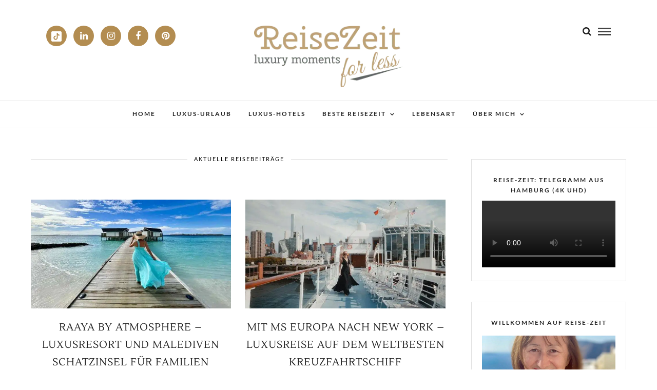

--- FILE ---
content_type: text/html; charset=UTF-8
request_url: https://www.reise-zeit.com/page/2/
body_size: 35274
content:
<!DOCTYPE html>
<html lang="en-US" >
<head><meta charset="UTF-8" /><script>if(navigator.userAgent.match(/MSIE|Internet Explorer/i)||navigator.userAgent.match(/Trident\/7\..*?rv:11/i)){var href=document.location.href;if(!href.match(/[?&]nowprocket/)){if(href.indexOf("?")==-1){if(href.indexOf("#")==-1){document.location.href=href+"?nowprocket=1"}else{document.location.href=href.replace("#","?nowprocket=1#")}}else{if(href.indexOf("#")==-1){document.location.href=href+"&nowprocket=1"}else{document.location.href=href.replace("#","&nowprocket=1#")}}}}</script><script>(()=>{class RocketLazyLoadScripts{constructor(){this.v="1.2.6",this.triggerEvents=["keydown","mousedown","mousemove","touchmove","touchstart","touchend","wheel"],this.userEventHandler=this.t.bind(this),this.touchStartHandler=this.i.bind(this),this.touchMoveHandler=this.o.bind(this),this.touchEndHandler=this.h.bind(this),this.clickHandler=this.u.bind(this),this.interceptedClicks=[],this.interceptedClickListeners=[],this.l(this),window.addEventListener("pageshow",(t=>{this.persisted=t.persisted,this.everythingLoaded&&this.m()})),this.CSPIssue=sessionStorage.getItem("rocketCSPIssue"),document.addEventListener("securitypolicyviolation",(t=>{this.CSPIssue||"script-src-elem"!==t.violatedDirective||"data"!==t.blockedURI||(this.CSPIssue=!0,sessionStorage.setItem("rocketCSPIssue",!0))})),document.addEventListener("DOMContentLoaded",(()=>{this.k()})),this.delayedScripts={normal:[],async:[],defer:[]},this.trash=[],this.allJQueries=[]}p(t){document.hidden?t.t():(this.triggerEvents.forEach((e=>window.addEventListener(e,t.userEventHandler,{passive:!0}))),window.addEventListener("touchstart",t.touchStartHandler,{passive:!0}),window.addEventListener("mousedown",t.touchStartHandler),document.addEventListener("visibilitychange",t.userEventHandler))}_(){this.triggerEvents.forEach((t=>window.removeEventListener(t,this.userEventHandler,{passive:!0}))),document.removeEventListener("visibilitychange",this.userEventHandler)}i(t){"HTML"!==t.target.tagName&&(window.addEventListener("touchend",this.touchEndHandler),window.addEventListener("mouseup",this.touchEndHandler),window.addEventListener("touchmove",this.touchMoveHandler,{passive:!0}),window.addEventListener("mousemove",this.touchMoveHandler),t.target.addEventListener("click",this.clickHandler),this.L(t.target,!0),this.S(t.target,"onclick","rocket-onclick"),this.C())}o(t){window.removeEventListener("touchend",this.touchEndHandler),window.removeEventListener("mouseup",this.touchEndHandler),window.removeEventListener("touchmove",this.touchMoveHandler,{passive:!0}),window.removeEventListener("mousemove",this.touchMoveHandler),t.target.removeEventListener("click",this.clickHandler),this.L(t.target,!1),this.S(t.target,"rocket-onclick","onclick"),this.M()}h(){window.removeEventListener("touchend",this.touchEndHandler),window.removeEventListener("mouseup",this.touchEndHandler),window.removeEventListener("touchmove",this.touchMoveHandler,{passive:!0}),window.removeEventListener("mousemove",this.touchMoveHandler)}u(t){t.target.removeEventListener("click",this.clickHandler),this.L(t.target,!1),this.S(t.target,"rocket-onclick","onclick"),this.interceptedClicks.push(t),t.preventDefault(),t.stopPropagation(),t.stopImmediatePropagation(),this.M()}O(){window.removeEventListener("touchstart",this.touchStartHandler,{passive:!0}),window.removeEventListener("mousedown",this.touchStartHandler),this.interceptedClicks.forEach((t=>{t.target.dispatchEvent(new MouseEvent("click",{view:t.view,bubbles:!0,cancelable:!0}))}))}l(t){EventTarget.prototype.addEventListenerWPRocketBase=EventTarget.prototype.addEventListener,EventTarget.prototype.addEventListener=function(e,i,o){"click"!==e||t.windowLoaded||i===t.clickHandler||t.interceptedClickListeners.push({target:this,func:i,options:o}),(this||window).addEventListenerWPRocketBase(e,i,o)}}L(t,e){this.interceptedClickListeners.forEach((i=>{i.target===t&&(e?t.removeEventListener("click",i.func,i.options):t.addEventListener("click",i.func,i.options))})),t.parentNode!==document.documentElement&&this.L(t.parentNode,e)}D(){return new Promise((t=>{this.P?this.M=t:t()}))}C(){this.P=!0}M(){this.P=!1}S(t,e,i){t.hasAttribute&&t.hasAttribute(e)&&(event.target.setAttribute(i,event.target.getAttribute(e)),event.target.removeAttribute(e))}t(){this._(this),"loading"===document.readyState?document.addEventListener("DOMContentLoaded",this.R.bind(this)):this.R()}k(){let t=[];document.querySelectorAll("script[type=rocketlazyloadscript][data-rocket-src]").forEach((e=>{let i=e.getAttribute("data-rocket-src");if(i&&!i.startsWith("data:")){0===i.indexOf("//")&&(i=location.protocol+i);try{const o=new URL(i).origin;o!==location.origin&&t.push({src:o,crossOrigin:e.crossOrigin||"module"===e.getAttribute("data-rocket-type")})}catch(t){}}})),t=[...new Map(t.map((t=>[JSON.stringify(t),t]))).values()],this.T(t,"preconnect")}async R(){this.lastBreath=Date.now(),this.j(this),this.F(this),this.I(),this.W(),this.q(),await this.A(this.delayedScripts.normal),await this.A(this.delayedScripts.defer),await this.A(this.delayedScripts.async);try{await this.U(),await this.H(this),await this.J()}catch(t){console.error(t)}window.dispatchEvent(new Event("rocket-allScriptsLoaded")),this.everythingLoaded=!0,this.D().then((()=>{this.O()})),this.N()}W(){document.querySelectorAll("script[type=rocketlazyloadscript]").forEach((t=>{t.hasAttribute("data-rocket-src")?t.hasAttribute("async")&&!1!==t.async?this.delayedScripts.async.push(t):t.hasAttribute("defer")&&!1!==t.defer||"module"===t.getAttribute("data-rocket-type")?this.delayedScripts.defer.push(t):this.delayedScripts.normal.push(t):this.delayedScripts.normal.push(t)}))}async B(t){if(await this.G(),!0!==t.noModule||!("noModule"in HTMLScriptElement.prototype))return new Promise((e=>{let i;function o(){(i||t).setAttribute("data-rocket-status","executed"),e()}try{if(navigator.userAgent.indexOf("Firefox/")>0||""===navigator.vendor||this.CSPIssue)i=document.createElement("script"),[...t.attributes].forEach((t=>{let e=t.nodeName;"type"!==e&&("data-rocket-type"===e&&(e="type"),"data-rocket-src"===e&&(e="src"),i.setAttribute(e,t.nodeValue))})),t.text&&(i.text=t.text),i.hasAttribute("src")?(i.addEventListener("load",o),i.addEventListener("error",(function(){i.setAttribute("data-rocket-status","failed-network"),e()})),setTimeout((()=>{i.isConnected||e()}),1)):(i.text=t.text,o()),t.parentNode.replaceChild(i,t);else{const i=t.getAttribute("data-rocket-type"),s=t.getAttribute("data-rocket-src");i?(t.type=i,t.removeAttribute("data-rocket-type")):t.removeAttribute("type"),t.addEventListener("load",o),t.addEventListener("error",(i=>{this.CSPIssue&&i.target.src.startsWith("data:")?(console.log("WPRocket: data-uri blocked by CSP -> fallback"),t.removeAttribute("src"),this.B(t).then(e)):(t.setAttribute("data-rocket-status","failed-network"),e())})),s?(t.removeAttribute("data-rocket-src"),t.src=s):t.src="data:text/javascript;base64,"+window.btoa(unescape(encodeURIComponent(t.text)))}}catch(i){t.setAttribute("data-rocket-status","failed-transform"),e()}}));t.setAttribute("data-rocket-status","skipped")}async A(t){const e=t.shift();return e&&e.isConnected?(await this.B(e),this.A(t)):Promise.resolve()}q(){this.T([...this.delayedScripts.normal,...this.delayedScripts.defer,...this.delayedScripts.async],"preload")}T(t,e){var i=document.createDocumentFragment();t.forEach((t=>{const o=t.getAttribute&&t.getAttribute("data-rocket-src")||t.src;if(o&&!o.startsWith("data:")){const s=document.createElement("link");s.href=o,s.rel=e,"preconnect"!==e&&(s.as="script"),t.getAttribute&&"module"===t.getAttribute("data-rocket-type")&&(s.crossOrigin=!0),t.crossOrigin&&(s.crossOrigin=t.crossOrigin),t.integrity&&(s.integrity=t.integrity),i.appendChild(s),this.trash.push(s)}})),document.head.appendChild(i)}j(t){let e={};function i(i,o){return e[o].eventsToRewrite.indexOf(i)>=0&&!t.everythingLoaded?"rocket-"+i:i}function o(t,o){!function(t){e[t]||(e[t]={originalFunctions:{add:t.addEventListener,remove:t.removeEventListener},eventsToRewrite:[]},t.addEventListener=function(){arguments[0]=i(arguments[0],t),e[t].originalFunctions.add.apply(t,arguments)},t.removeEventListener=function(){arguments[0]=i(arguments[0],t),e[t].originalFunctions.remove.apply(t,arguments)})}(t),e[t].eventsToRewrite.push(o)}function s(e,i){let o=e[i];e[i]=null,Object.defineProperty(e,i,{get:()=>o||function(){},set(s){t.everythingLoaded?o=s:e["rocket"+i]=o=s}})}o(document,"DOMContentLoaded"),o(window,"DOMContentLoaded"),o(window,"load"),o(window,"pageshow"),o(document,"readystatechange"),s(document,"onreadystatechange"),s(window,"onload"),s(window,"onpageshow");try{Object.defineProperty(document,"readyState",{get:()=>t.rocketReadyState,set(e){t.rocketReadyState=e},configurable:!0}),document.readyState="loading"}catch(t){console.log("WPRocket DJE readyState conflict, bypassing")}}F(t){let e;function i(e){return t.everythingLoaded?e:e.split(" ").map((t=>"load"===t||0===t.indexOf("load.")?"rocket-jquery-load":t)).join(" ")}function o(o){function s(t){const e=o.fn[t];o.fn[t]=o.fn.init.prototype[t]=function(){return this[0]===window&&("string"==typeof arguments[0]||arguments[0]instanceof String?arguments[0]=i(arguments[0]):"object"==typeof arguments[0]&&Object.keys(arguments[0]).forEach((t=>{const e=arguments[0][t];delete arguments[0][t],arguments[0][i(t)]=e}))),e.apply(this,arguments),this}}o&&o.fn&&!t.allJQueries.includes(o)&&(o.fn.ready=o.fn.init.prototype.ready=function(e){return t.domReadyFired?e.bind(document)(o):document.addEventListener("rocket-DOMContentLoaded",(()=>e.bind(document)(o))),o([])},s("on"),s("one"),t.allJQueries.push(o)),e=o}o(window.jQuery),Object.defineProperty(window,"jQuery",{get:()=>e,set(t){o(t)}})}async H(t){const e=document.querySelector("script[data-webpack]");e&&(await async function(){return new Promise((t=>{e.addEventListener("load",t),e.addEventListener("error",t)}))}(),await t.K(),await t.H(t))}async U(){this.domReadyFired=!0;try{document.readyState="interactive"}catch(t){}await this.G(),document.dispatchEvent(new Event("rocket-readystatechange")),await this.G(),document.rocketonreadystatechange&&document.rocketonreadystatechange(),await this.G(),document.dispatchEvent(new Event("rocket-DOMContentLoaded")),await this.G(),window.dispatchEvent(new Event("rocket-DOMContentLoaded"))}async J(){try{document.readyState="complete"}catch(t){}await this.G(),document.dispatchEvent(new Event("rocket-readystatechange")),await this.G(),document.rocketonreadystatechange&&document.rocketonreadystatechange(),await this.G(),window.dispatchEvent(new Event("rocket-load")),await this.G(),window.rocketonload&&window.rocketonload(),await this.G(),this.allJQueries.forEach((t=>t(window).trigger("rocket-jquery-load"))),await this.G();const t=new Event("rocket-pageshow");t.persisted=this.persisted,window.dispatchEvent(t),await this.G(),window.rocketonpageshow&&window.rocketonpageshow({persisted:this.persisted}),this.windowLoaded=!0}m(){document.onreadystatechange&&document.onreadystatechange(),window.onload&&window.onload(),window.onpageshow&&window.onpageshow({persisted:this.persisted})}I(){const t=new Map;document.write=document.writeln=function(e){const i=document.currentScript;i||console.error("WPRocket unable to document.write this: "+e);const o=document.createRange(),s=i.parentElement;let n=t.get(i);void 0===n&&(n=i.nextSibling,t.set(i,n));const c=document.createDocumentFragment();o.setStart(c,0),c.appendChild(o.createContextualFragment(e)),s.insertBefore(c,n)}}async G(){Date.now()-this.lastBreath>45&&(await this.K(),this.lastBreath=Date.now())}async K(){return document.hidden?new Promise((t=>setTimeout(t))):new Promise((t=>requestAnimationFrame(t)))}N(){this.trash.forEach((t=>t.remove()))}static run(){const t=new RocketLazyLoadScripts;t.p(t)}}RocketLazyLoadScripts.run()})();</script>

<meta name="p:domain_verify" content="d42d0c0953d772bd685b73f6be2b6996"/>

<meta name="viewport" content="width=device-width, initial-scale=1, maximum-scale=1" />

<meta name="format-detection" content="telephone=no">

<link rel="profile" href="https://gmpg.org/xfn/11" />
<link rel="pingback" href="https://www.reise-zeit.com/_wprzcom/xmlrpc.php" />


		<link rel="shortcut icon" href="https://www.reise-zeit.com/_wprzcom/wp-content/uploads/2016/09/ReiseZeit2-1-e1473186476696.png" />
 

<link rel="dns-prefetch" href="//cdn.hu-manity.co" />
		<!-- Cookie Compliance -->
		<script type="text/javascript">var huOptions = {"appID":"wwwreise-zeitcom-3fafe7a","currentLanguage":"en","blocking":false,"globalCookie":false,"isAdmin":false,"privacyConsent":true,"forms":[]};</script>
		<script type="text/javascript" src="https://cdn.hu-manity.co/hu-banner.min.js"></script><meta name='robots' content='index, follow, max-image-preview:large, max-snippet:-1, max-video-preview:-1' />

	<!-- This site is optimized with the Yoast SEO plugin v26.5 - https://yoast.com/wordpress/plugins/seo/ -->
	<title>Luxus Reiseblog - Reise-Zeit.com - Page 2 of 9</title>
	<meta name="description" content="Hamburger Reisebloggerin Svemirka schreibt über atemberaubende Reiseziele, Luxus Hotels, ausgezeichnete Restaurants und gibt Reisetipps nach dem Motto: luxuriös reisen und sparen." />
	<link rel="canonical" href="https://www.reise-zeit.com/page/2/" />
	<link rel="prev" href="https://www.reise-zeit.com/" />
	<link rel="next" href="https://www.reise-zeit.com/page/3/" />
	<meta property="og:locale" content="en_US" />
	<meta property="og:type" content="website" />
	<meta property="og:title" content="Luxus Reiseblog - Reise-Zeit.com" />
	<meta property="og:description" content="Hamburger Reisebloggerin Svemirka schreibt über atemberaubende Reiseziele, Luxus Hotels, ausgezeichnete Restaurants und gibt Reisetipps nach dem Motto: luxuriös reisen und sparen." />
	<meta property="og:url" content="https://www.reise-zeit.com/" />
	<meta property="og:site_name" content="Luxus Reiseblog - Reise-Zeit.com" />
	<meta property="og:image" content="https://www.reise-zeit.com/_wprzcom/wp-content/uploads/2021/09/Elounda-Gulf-Villas-Kreta-Royal-Suite-Bloggerin-Svemirka-Seyfert-Reise-Zeit.com_-1.jpeg" />
	<meta property="og:image:width" content="1280" />
	<meta property="og:image:height" content="720" />
	<meta property="og:image:type" content="image/jpeg" />
	<meta name="twitter:card" content="summary_large_image" />
	<meta name="twitter:site" content="@SvemirkasReise" />
	<script type="application/ld+json" class="yoast-schema-graph">{"@context":"https://schema.org","@graph":[{"@type":"CollectionPage","@id":"https://www.reise-zeit.com/","url":"https://www.reise-zeit.com/page/2/","name":"Luxus Reiseblog - Reise-Zeit.com - Page 2 of 9","isPartOf":{"@id":"https://www.reise-zeit.com/#website"},"about":{"@id":"https://www.reise-zeit.com/#/schema/person/47d8f9a8bb78d4f5c4b3793a7a4acd82"},"description":"Hamburger Reisebloggerin Svemirka schreibt über atemberaubende Reiseziele, Luxus Hotels, ausgezeichnete Restaurants und gibt Reisetipps nach dem Motto: luxuriös reisen und sparen.","breadcrumb":{"@id":"https://www.reise-zeit.com/page/2/#breadcrumb"},"inLanguage":"en-US"},{"@type":"BreadcrumbList","@id":"https://www.reise-zeit.com/page/2/#breadcrumb","itemListElement":[{"@type":"ListItem","position":1,"name":"Startseite"}]},{"@type":"WebSite","@id":"https://www.reise-zeit.com/#website","url":"https://www.reise-zeit.com/","name":"Luxus Reiseblog - Reise-Zeit.com","description":"Hamburger Reisebloggerin Svemirka schreibt über atemberaubende Reiseziele, Luxus Hotels, ausgezeichnete Restaurants und gibt Reisetipps nach dem Motto: luxuriös reisen und sparen.","publisher":{"@id":"https://www.reise-zeit.com/#/schema/person/47d8f9a8bb78d4f5c4b3793a7a4acd82"},"potentialAction":[{"@type":"SearchAction","target":{"@type":"EntryPoint","urlTemplate":"https://www.reise-zeit.com/?s={search_term_string}"},"query-input":{"@type":"PropertyValueSpecification","valueRequired":true,"valueName":"search_term_string"}}],"inLanguage":"en-US"},{"@type":["Person","Organization"],"@id":"https://www.reise-zeit.com/#/schema/person/47d8f9a8bb78d4f5c4b3793a7a4acd82","name":"Svemirka","image":{"@type":"ImageObject","inLanguage":"en-US","@id":"https://www.reise-zeit.com/#/schema/person/image/","url":"https://www.reise-zeit.com/_wprzcom/wp-content/uploads/2020/12/Svemirka-Seyfert-Luxus-Reisebloggerin-www.reise-zeit.com-Profilfoto.jpeg","contentUrl":"https://www.reise-zeit.com/_wprzcom/wp-content/uploads/2020/12/Svemirka-Seyfert-Luxus-Reisebloggerin-www.reise-zeit.com-Profilfoto.jpeg","width":1280,"height":720,"caption":"Svemirka"},"logo":{"@id":"https://www.reise-zeit.com/#/schema/person/image/"},"description":"Hi, ich bin Svemirka, leidenschaftliche Reisebloggerin und komme aus der schönsten Stadt Deutschlands: Hamburg! Auf meinem Luxus-Reiseblog findet ihr die schönsten Traumreiseziele, 5 Sterne Hotels und Gourmet-Restauranttipps. Ob New York, Malediven, Griechenland, Mauritius, Karibik und natürlich immer wieder Hamburgs schönste Ecken, ich verrate euch die besten Hotspots für eure Reisen.","sameAs":["https://www.reise-zeit.com","https://www.instagram.com/svemirkas_reisezeit/?igsh=MWRmajIxY29wYTJyOQ&utm_source=qr","https://www.linkedin.com/in/svemirka-seyfert-9721091b5?utm_source=share&utm_campaign=share_via&utm_content=profile&utm_medium=ios_app","https://pin.it/156nwf5","https://www.youtube.com/@SvemirkaSeyfert"]}]}</script>
	<!-- / Yoast SEO plugin. -->


<link rel='dns-prefetch' href='//www.reise-zeit.com' />
<link rel='dns-prefetch' href='//widget.getyourguide.com' />


<link rel="alternate" type="application/rss+xml" title="Luxus Reiseblog - Reise-Zeit.com &raquo; Feed" href="https://www.reise-zeit.com/feed/" />
<link rel="alternate" type="application/rss+xml" title="Luxus Reiseblog - Reise-Zeit.com &raquo; Comments Feed" href="https://www.reise-zeit.com/comments/feed/" />
		<!-- This site uses the Google Analytics by ExactMetrics plugin v8.10.2 - Using Analytics tracking - https://www.exactmetrics.com/ -->
							<script type="rocketlazyloadscript" data-rocket-src="//www.googletagmanager.com/gtag/js?id=G-S59F2SFK0M"  data-cfasync="false" data-wpfc-render="false" data-rocket-type="text/javascript" async></script>
			<script type="rocketlazyloadscript" data-cfasync="false" data-wpfc-render="false" data-rocket-type="text/javascript">
				var em_version = '8.10.2';
				var em_track_user = true;
				var em_no_track_reason = '';
								var ExactMetricsDefaultLocations = {"page_location":"https:\/\/www.reise-zeit.com\/page\/2\/"};
								if ( typeof ExactMetricsPrivacyGuardFilter === 'function' ) {
					var ExactMetricsLocations = (typeof ExactMetricsExcludeQuery === 'object') ? ExactMetricsPrivacyGuardFilter( ExactMetricsExcludeQuery ) : ExactMetricsPrivacyGuardFilter( ExactMetricsDefaultLocations );
				} else {
					var ExactMetricsLocations = (typeof ExactMetricsExcludeQuery === 'object') ? ExactMetricsExcludeQuery : ExactMetricsDefaultLocations;
				}

								var disableStrs = [
										'ga-disable-G-S59F2SFK0M',
									];

				/* Function to detect opted out users */
				function __gtagTrackerIsOptedOut() {
					for (var index = 0; index < disableStrs.length; index++) {
						if (document.cookie.indexOf(disableStrs[index] + '=true') > -1) {
							return true;
						}
					}

					return false;
				}

				/* Disable tracking if the opt-out cookie exists. */
				if (__gtagTrackerIsOptedOut()) {
					for (var index = 0; index < disableStrs.length; index++) {
						window[disableStrs[index]] = true;
					}
				}

				/* Opt-out function */
				function __gtagTrackerOptout() {
					for (var index = 0; index < disableStrs.length; index++) {
						document.cookie = disableStrs[index] + '=true; expires=Thu, 31 Dec 2099 23:59:59 UTC; path=/';
						window[disableStrs[index]] = true;
					}
				}

				if ('undefined' === typeof gaOptout) {
					function gaOptout() {
						__gtagTrackerOptout();
					}
				}
								window.dataLayer = window.dataLayer || [];

				window.ExactMetricsDualTracker = {
					helpers: {},
					trackers: {},
				};
				if (em_track_user) {
					function __gtagDataLayer() {
						dataLayer.push(arguments);
					}

					function __gtagTracker(type, name, parameters) {
						if (!parameters) {
							parameters = {};
						}

						if (parameters.send_to) {
							__gtagDataLayer.apply(null, arguments);
							return;
						}

						if (type === 'event') {
														parameters.send_to = exactmetrics_frontend.v4_id;
							var hookName = name;
							if (typeof parameters['event_category'] !== 'undefined') {
								hookName = parameters['event_category'] + ':' + name;
							}

							if (typeof ExactMetricsDualTracker.trackers[hookName] !== 'undefined') {
								ExactMetricsDualTracker.trackers[hookName](parameters);
							} else {
								__gtagDataLayer('event', name, parameters);
							}
							
						} else {
							__gtagDataLayer.apply(null, arguments);
						}
					}

					__gtagTracker('js', new Date());
					__gtagTracker('set', {
						'developer_id.dNDMyYj': true,
											});
					if ( ExactMetricsLocations.page_location ) {
						__gtagTracker('set', ExactMetricsLocations);
					}
										__gtagTracker('config', 'G-S59F2SFK0M', {"forceSSL":"true","anonymize_ip":"true"} );
										window.gtag = __gtagTracker;										(function () {
						/* https://developers.google.com/analytics/devguides/collection/analyticsjs/ */
						/* ga and __gaTracker compatibility shim. */
						var noopfn = function () {
							return null;
						};
						var newtracker = function () {
							return new Tracker();
						};
						var Tracker = function () {
							return null;
						};
						var p = Tracker.prototype;
						p.get = noopfn;
						p.set = noopfn;
						p.send = function () {
							var args = Array.prototype.slice.call(arguments);
							args.unshift('send');
							__gaTracker.apply(null, args);
						};
						var __gaTracker = function () {
							var len = arguments.length;
							if (len === 0) {
								return;
							}
							var f = arguments[len - 1];
							if (typeof f !== 'object' || f === null || typeof f.hitCallback !== 'function') {
								if ('send' === arguments[0]) {
									var hitConverted, hitObject = false, action;
									if ('event' === arguments[1]) {
										if ('undefined' !== typeof arguments[3]) {
											hitObject = {
												'eventAction': arguments[3],
												'eventCategory': arguments[2],
												'eventLabel': arguments[4],
												'value': arguments[5] ? arguments[5] : 1,
											}
										}
									}
									if ('pageview' === arguments[1]) {
										if ('undefined' !== typeof arguments[2]) {
											hitObject = {
												'eventAction': 'page_view',
												'page_path': arguments[2],
											}
										}
									}
									if (typeof arguments[2] === 'object') {
										hitObject = arguments[2];
									}
									if (typeof arguments[5] === 'object') {
										Object.assign(hitObject, arguments[5]);
									}
									if ('undefined' !== typeof arguments[1].hitType) {
										hitObject = arguments[1];
										if ('pageview' === hitObject.hitType) {
											hitObject.eventAction = 'page_view';
										}
									}
									if (hitObject) {
										action = 'timing' === arguments[1].hitType ? 'timing_complete' : hitObject.eventAction;
										hitConverted = mapArgs(hitObject);
										__gtagTracker('event', action, hitConverted);
									}
								}
								return;
							}

							function mapArgs(args) {
								var arg, hit = {};
								var gaMap = {
									'eventCategory': 'event_category',
									'eventAction': 'event_action',
									'eventLabel': 'event_label',
									'eventValue': 'event_value',
									'nonInteraction': 'non_interaction',
									'timingCategory': 'event_category',
									'timingVar': 'name',
									'timingValue': 'value',
									'timingLabel': 'event_label',
									'page': 'page_path',
									'location': 'page_location',
									'title': 'page_title',
									'referrer' : 'page_referrer',
								};
								for (arg in args) {
																		if (!(!args.hasOwnProperty(arg) || !gaMap.hasOwnProperty(arg))) {
										hit[gaMap[arg]] = args[arg];
									} else {
										hit[arg] = args[arg];
									}
								}
								return hit;
							}

							try {
								f.hitCallback();
							} catch (ex) {
							}
						};
						__gaTracker.create = newtracker;
						__gaTracker.getByName = newtracker;
						__gaTracker.getAll = function () {
							return [];
						};
						__gaTracker.remove = noopfn;
						__gaTracker.loaded = true;
						window['__gaTracker'] = __gaTracker;
					})();
									} else {
										console.log("");
					(function () {
						function __gtagTracker() {
							return null;
						}

						window['__gtagTracker'] = __gtagTracker;
						window['gtag'] = __gtagTracker;
					})();
									}
			</script>
							<!-- / Google Analytics by ExactMetrics -->
		<style id='wp-img-auto-sizes-contain-inline-css' type='text/css'>
img:is([sizes=auto i],[sizes^="auto," i]){contain-intrinsic-size:3000px 1500px}
/*# sourceURL=wp-img-auto-sizes-contain-inline-css */
</style>
<style id='wp-emoji-styles-inline-css' type='text/css'>

	img.wp-smiley, img.emoji {
		display: inline !important;
		border: none !important;
		box-shadow: none !important;
		height: 1em !important;
		width: 1em !important;
		margin: 0 0.07em !important;
		vertical-align: -0.1em !important;
		background: none !important;
		padding: 0 !important;
	}
/*# sourceURL=wp-emoji-styles-inline-css */
</style>
<style id='wp-block-library-inline-css' type='text/css'>
:root{--wp-block-synced-color:#7a00df;--wp-block-synced-color--rgb:122,0,223;--wp-bound-block-color:var(--wp-block-synced-color);--wp-editor-canvas-background:#ddd;--wp-admin-theme-color:#007cba;--wp-admin-theme-color--rgb:0,124,186;--wp-admin-theme-color-darker-10:#006ba1;--wp-admin-theme-color-darker-10--rgb:0,107,160.5;--wp-admin-theme-color-darker-20:#005a87;--wp-admin-theme-color-darker-20--rgb:0,90,135;--wp-admin-border-width-focus:2px}@media (min-resolution:192dpi){:root{--wp-admin-border-width-focus:1.5px}}.wp-element-button{cursor:pointer}:root .has-very-light-gray-background-color{background-color:#eee}:root .has-very-dark-gray-background-color{background-color:#313131}:root .has-very-light-gray-color{color:#eee}:root .has-very-dark-gray-color{color:#313131}:root .has-vivid-green-cyan-to-vivid-cyan-blue-gradient-background{background:linear-gradient(135deg,#00d084,#0693e3)}:root .has-purple-crush-gradient-background{background:linear-gradient(135deg,#34e2e4,#4721fb 50%,#ab1dfe)}:root .has-hazy-dawn-gradient-background{background:linear-gradient(135deg,#faaca8,#dad0ec)}:root .has-subdued-olive-gradient-background{background:linear-gradient(135deg,#fafae1,#67a671)}:root .has-atomic-cream-gradient-background{background:linear-gradient(135deg,#fdd79a,#004a59)}:root .has-nightshade-gradient-background{background:linear-gradient(135deg,#330968,#31cdcf)}:root .has-midnight-gradient-background{background:linear-gradient(135deg,#020381,#2874fc)}:root{--wp--preset--font-size--normal:16px;--wp--preset--font-size--huge:42px}.has-regular-font-size{font-size:1em}.has-larger-font-size{font-size:2.625em}.has-normal-font-size{font-size:var(--wp--preset--font-size--normal)}.has-huge-font-size{font-size:var(--wp--preset--font-size--huge)}.has-text-align-center{text-align:center}.has-text-align-left{text-align:left}.has-text-align-right{text-align:right}.has-fit-text{white-space:nowrap!important}#end-resizable-editor-section{display:none}.aligncenter{clear:both}.items-justified-left{justify-content:flex-start}.items-justified-center{justify-content:center}.items-justified-right{justify-content:flex-end}.items-justified-space-between{justify-content:space-between}.screen-reader-text{border:0;clip-path:inset(50%);height:1px;margin:-1px;overflow:hidden;padding:0;position:absolute;width:1px;word-wrap:normal!important}.screen-reader-text:focus{background-color:#ddd;clip-path:none;color:#444;display:block;font-size:1em;height:auto;left:5px;line-height:normal;padding:15px 23px 14px;text-decoration:none;top:5px;width:auto;z-index:100000}html :where(.has-border-color){border-style:solid}html :where([style*=border-top-color]){border-top-style:solid}html :where([style*=border-right-color]){border-right-style:solid}html :where([style*=border-bottom-color]){border-bottom-style:solid}html :where([style*=border-left-color]){border-left-style:solid}html :where([style*=border-width]){border-style:solid}html :where([style*=border-top-width]){border-top-style:solid}html :where([style*=border-right-width]){border-right-style:solid}html :where([style*=border-bottom-width]){border-bottom-style:solid}html :where([style*=border-left-width]){border-left-style:solid}html :where(img[class*=wp-image-]){height:auto;max-width:100%}:where(figure){margin:0 0 1em}html :where(.is-position-sticky){--wp-admin--admin-bar--position-offset:var(--wp-admin--admin-bar--height,0px)}@media screen and (max-width:600px){html :where(.is-position-sticky){--wp-admin--admin-bar--position-offset:0px}}

/*# sourceURL=wp-block-library-inline-css */
</style><style id='wp-block-embed-inline-css' type='text/css'>
.wp-block-embed.alignleft,.wp-block-embed.alignright,.wp-block[data-align=left]>[data-type="core/embed"],.wp-block[data-align=right]>[data-type="core/embed"]{max-width:360px;width:100%}.wp-block-embed.alignleft .wp-block-embed__wrapper,.wp-block-embed.alignright .wp-block-embed__wrapper,.wp-block[data-align=left]>[data-type="core/embed"] .wp-block-embed__wrapper,.wp-block[data-align=right]>[data-type="core/embed"] .wp-block-embed__wrapper{min-width:280px}.wp-block-cover .wp-block-embed{min-height:240px;min-width:320px}.wp-block-embed{overflow-wrap:break-word}.wp-block-embed :where(figcaption){margin-bottom:1em;margin-top:.5em}.wp-block-embed iframe{max-width:100%}.wp-block-embed__wrapper{position:relative}.wp-embed-responsive .wp-has-aspect-ratio .wp-block-embed__wrapper:before{content:"";display:block;padding-top:50%}.wp-embed-responsive .wp-has-aspect-ratio iframe{bottom:0;height:100%;left:0;position:absolute;right:0;top:0;width:100%}.wp-embed-responsive .wp-embed-aspect-21-9 .wp-block-embed__wrapper:before{padding-top:42.85%}.wp-embed-responsive .wp-embed-aspect-18-9 .wp-block-embed__wrapper:before{padding-top:50%}.wp-embed-responsive .wp-embed-aspect-16-9 .wp-block-embed__wrapper:before{padding-top:56.25%}.wp-embed-responsive .wp-embed-aspect-4-3 .wp-block-embed__wrapper:before{padding-top:75%}.wp-embed-responsive .wp-embed-aspect-1-1 .wp-block-embed__wrapper:before{padding-top:100%}.wp-embed-responsive .wp-embed-aspect-9-16 .wp-block-embed__wrapper:before{padding-top:177.77%}.wp-embed-responsive .wp-embed-aspect-1-2 .wp-block-embed__wrapper:before{padding-top:200%}
/*# sourceURL=https://www.reise-zeit.com/_wprzcom/wp-includes/blocks/embed/style.min.css */
</style>
<style id='global-styles-inline-css' type='text/css'>
:root{--wp--preset--aspect-ratio--square: 1;--wp--preset--aspect-ratio--4-3: 4/3;--wp--preset--aspect-ratio--3-4: 3/4;--wp--preset--aspect-ratio--3-2: 3/2;--wp--preset--aspect-ratio--2-3: 2/3;--wp--preset--aspect-ratio--16-9: 16/9;--wp--preset--aspect-ratio--9-16: 9/16;--wp--preset--color--black: #000000;--wp--preset--color--cyan-bluish-gray: #abb8c3;--wp--preset--color--white: #ffffff;--wp--preset--color--pale-pink: #f78da7;--wp--preset--color--vivid-red: #cf2e2e;--wp--preset--color--luminous-vivid-orange: #ff6900;--wp--preset--color--luminous-vivid-amber: #fcb900;--wp--preset--color--light-green-cyan: #7bdcb5;--wp--preset--color--vivid-green-cyan: #00d084;--wp--preset--color--pale-cyan-blue: #8ed1fc;--wp--preset--color--vivid-cyan-blue: #0693e3;--wp--preset--color--vivid-purple: #9b51e0;--wp--preset--gradient--vivid-cyan-blue-to-vivid-purple: linear-gradient(135deg,rgb(6,147,227) 0%,rgb(155,81,224) 100%);--wp--preset--gradient--light-green-cyan-to-vivid-green-cyan: linear-gradient(135deg,rgb(122,220,180) 0%,rgb(0,208,130) 100%);--wp--preset--gradient--luminous-vivid-amber-to-luminous-vivid-orange: linear-gradient(135deg,rgb(252,185,0) 0%,rgb(255,105,0) 100%);--wp--preset--gradient--luminous-vivid-orange-to-vivid-red: linear-gradient(135deg,rgb(255,105,0) 0%,rgb(207,46,46) 100%);--wp--preset--gradient--very-light-gray-to-cyan-bluish-gray: linear-gradient(135deg,rgb(238,238,238) 0%,rgb(169,184,195) 100%);--wp--preset--gradient--cool-to-warm-spectrum: linear-gradient(135deg,rgb(74,234,220) 0%,rgb(151,120,209) 20%,rgb(207,42,186) 40%,rgb(238,44,130) 60%,rgb(251,105,98) 80%,rgb(254,248,76) 100%);--wp--preset--gradient--blush-light-purple: linear-gradient(135deg,rgb(255,206,236) 0%,rgb(152,150,240) 100%);--wp--preset--gradient--blush-bordeaux: linear-gradient(135deg,rgb(254,205,165) 0%,rgb(254,45,45) 50%,rgb(107,0,62) 100%);--wp--preset--gradient--luminous-dusk: linear-gradient(135deg,rgb(255,203,112) 0%,rgb(199,81,192) 50%,rgb(65,88,208) 100%);--wp--preset--gradient--pale-ocean: linear-gradient(135deg,rgb(255,245,203) 0%,rgb(182,227,212) 50%,rgb(51,167,181) 100%);--wp--preset--gradient--electric-grass: linear-gradient(135deg,rgb(202,248,128) 0%,rgb(113,206,126) 100%);--wp--preset--gradient--midnight: linear-gradient(135deg,rgb(2,3,129) 0%,rgb(40,116,252) 100%);--wp--preset--font-size--small: 13px;--wp--preset--font-size--medium: 20px;--wp--preset--font-size--large: 36px;--wp--preset--font-size--x-large: 42px;--wp--preset--spacing--20: 0.44rem;--wp--preset--spacing--30: 0.67rem;--wp--preset--spacing--40: 1rem;--wp--preset--spacing--50: 1.5rem;--wp--preset--spacing--60: 2.25rem;--wp--preset--spacing--70: 3.38rem;--wp--preset--spacing--80: 5.06rem;--wp--preset--shadow--natural: 6px 6px 9px rgba(0, 0, 0, 0.2);--wp--preset--shadow--deep: 12px 12px 50px rgba(0, 0, 0, 0.4);--wp--preset--shadow--sharp: 6px 6px 0px rgba(0, 0, 0, 0.2);--wp--preset--shadow--outlined: 6px 6px 0px -3px rgb(255, 255, 255), 6px 6px rgb(0, 0, 0);--wp--preset--shadow--crisp: 6px 6px 0px rgb(0, 0, 0);}:where(.is-layout-flex){gap: 0.5em;}:where(.is-layout-grid){gap: 0.5em;}body .is-layout-flex{display: flex;}.is-layout-flex{flex-wrap: wrap;align-items: center;}.is-layout-flex > :is(*, div){margin: 0;}body .is-layout-grid{display: grid;}.is-layout-grid > :is(*, div){margin: 0;}:where(.wp-block-columns.is-layout-flex){gap: 2em;}:where(.wp-block-columns.is-layout-grid){gap: 2em;}:where(.wp-block-post-template.is-layout-flex){gap: 1.25em;}:where(.wp-block-post-template.is-layout-grid){gap: 1.25em;}.has-black-color{color: var(--wp--preset--color--black) !important;}.has-cyan-bluish-gray-color{color: var(--wp--preset--color--cyan-bluish-gray) !important;}.has-white-color{color: var(--wp--preset--color--white) !important;}.has-pale-pink-color{color: var(--wp--preset--color--pale-pink) !important;}.has-vivid-red-color{color: var(--wp--preset--color--vivid-red) !important;}.has-luminous-vivid-orange-color{color: var(--wp--preset--color--luminous-vivid-orange) !important;}.has-luminous-vivid-amber-color{color: var(--wp--preset--color--luminous-vivid-amber) !important;}.has-light-green-cyan-color{color: var(--wp--preset--color--light-green-cyan) !important;}.has-vivid-green-cyan-color{color: var(--wp--preset--color--vivid-green-cyan) !important;}.has-pale-cyan-blue-color{color: var(--wp--preset--color--pale-cyan-blue) !important;}.has-vivid-cyan-blue-color{color: var(--wp--preset--color--vivid-cyan-blue) !important;}.has-vivid-purple-color{color: var(--wp--preset--color--vivid-purple) !important;}.has-black-background-color{background-color: var(--wp--preset--color--black) !important;}.has-cyan-bluish-gray-background-color{background-color: var(--wp--preset--color--cyan-bluish-gray) !important;}.has-white-background-color{background-color: var(--wp--preset--color--white) !important;}.has-pale-pink-background-color{background-color: var(--wp--preset--color--pale-pink) !important;}.has-vivid-red-background-color{background-color: var(--wp--preset--color--vivid-red) !important;}.has-luminous-vivid-orange-background-color{background-color: var(--wp--preset--color--luminous-vivid-orange) !important;}.has-luminous-vivid-amber-background-color{background-color: var(--wp--preset--color--luminous-vivid-amber) !important;}.has-light-green-cyan-background-color{background-color: var(--wp--preset--color--light-green-cyan) !important;}.has-vivid-green-cyan-background-color{background-color: var(--wp--preset--color--vivid-green-cyan) !important;}.has-pale-cyan-blue-background-color{background-color: var(--wp--preset--color--pale-cyan-blue) !important;}.has-vivid-cyan-blue-background-color{background-color: var(--wp--preset--color--vivid-cyan-blue) !important;}.has-vivid-purple-background-color{background-color: var(--wp--preset--color--vivid-purple) !important;}.has-black-border-color{border-color: var(--wp--preset--color--black) !important;}.has-cyan-bluish-gray-border-color{border-color: var(--wp--preset--color--cyan-bluish-gray) !important;}.has-white-border-color{border-color: var(--wp--preset--color--white) !important;}.has-pale-pink-border-color{border-color: var(--wp--preset--color--pale-pink) !important;}.has-vivid-red-border-color{border-color: var(--wp--preset--color--vivid-red) !important;}.has-luminous-vivid-orange-border-color{border-color: var(--wp--preset--color--luminous-vivid-orange) !important;}.has-luminous-vivid-amber-border-color{border-color: var(--wp--preset--color--luminous-vivid-amber) !important;}.has-light-green-cyan-border-color{border-color: var(--wp--preset--color--light-green-cyan) !important;}.has-vivid-green-cyan-border-color{border-color: var(--wp--preset--color--vivid-green-cyan) !important;}.has-pale-cyan-blue-border-color{border-color: var(--wp--preset--color--pale-cyan-blue) !important;}.has-vivid-cyan-blue-border-color{border-color: var(--wp--preset--color--vivid-cyan-blue) !important;}.has-vivid-purple-border-color{border-color: var(--wp--preset--color--vivid-purple) !important;}.has-vivid-cyan-blue-to-vivid-purple-gradient-background{background: var(--wp--preset--gradient--vivid-cyan-blue-to-vivid-purple) !important;}.has-light-green-cyan-to-vivid-green-cyan-gradient-background{background: var(--wp--preset--gradient--light-green-cyan-to-vivid-green-cyan) !important;}.has-luminous-vivid-amber-to-luminous-vivid-orange-gradient-background{background: var(--wp--preset--gradient--luminous-vivid-amber-to-luminous-vivid-orange) !important;}.has-luminous-vivid-orange-to-vivid-red-gradient-background{background: var(--wp--preset--gradient--luminous-vivid-orange-to-vivid-red) !important;}.has-very-light-gray-to-cyan-bluish-gray-gradient-background{background: var(--wp--preset--gradient--very-light-gray-to-cyan-bluish-gray) !important;}.has-cool-to-warm-spectrum-gradient-background{background: var(--wp--preset--gradient--cool-to-warm-spectrum) !important;}.has-blush-light-purple-gradient-background{background: var(--wp--preset--gradient--blush-light-purple) !important;}.has-blush-bordeaux-gradient-background{background: var(--wp--preset--gradient--blush-bordeaux) !important;}.has-luminous-dusk-gradient-background{background: var(--wp--preset--gradient--luminous-dusk) !important;}.has-pale-ocean-gradient-background{background: var(--wp--preset--gradient--pale-ocean) !important;}.has-electric-grass-gradient-background{background: var(--wp--preset--gradient--electric-grass) !important;}.has-midnight-gradient-background{background: var(--wp--preset--gradient--midnight) !important;}.has-small-font-size{font-size: var(--wp--preset--font-size--small) !important;}.has-medium-font-size{font-size: var(--wp--preset--font-size--medium) !important;}.has-large-font-size{font-size: var(--wp--preset--font-size--large) !important;}.has-x-large-font-size{font-size: var(--wp--preset--font-size--x-large) !important;}
/*# sourceURL=global-styles-inline-css */
</style>

<style id='classic-theme-styles-inline-css' type='text/css'>
/*! This file is auto-generated */
.wp-block-button__link{color:#fff;background-color:#32373c;border-radius:9999px;box-shadow:none;text-decoration:none;padding:calc(.667em + 2px) calc(1.333em + 2px);font-size:1.125em}.wp-block-file__button{background:#32373c;color:#fff;text-decoration:none}
/*# sourceURL=/wp-includes/css/classic-themes.min.css */
</style>
<link data-minify="1" rel='stylesheet' id='widgets-on-pages-css' href='https://www.reise-zeit.com/_wprzcom/wp-content/cache/min/1/_wprzcom/wp-content/plugins/widgets-on-pages/public/css/widgets-on-pages-public.css?ver=1767748465' type='text/css' media='all' />
<link data-minify="1" rel='stylesheet' id='mc4wp-form-themes-css' href='https://www.reise-zeit.com/_wprzcom/wp-content/cache/min/1/_wprzcom/wp-content/plugins/mailchimp-for-wp/assets/css/form-themes.css?ver=1767748465' type='text/css' media='all' />
<link data-minify="1" rel='stylesheet' id='letsblog-reset-css-css' href='https://www.reise-zeit.com/_wprzcom/wp-content/cache/min/1/_wprzcom/wp-content/themes/letsblog/css/reset.css?ver=1767748465' type='text/css' media='all' />
<link data-minify="1" rel='stylesheet' id='letsblog-wordpress-css-css' href='https://www.reise-zeit.com/_wprzcom/wp-content/cache/min/1/_wprzcom/wp-content/themes/letsblog/css/wordpress.css?ver=1767748465' type='text/css' media='all' />
<link data-minify="1" rel='stylesheet' id='letsblog-animation-css' href='https://www.reise-zeit.com/_wprzcom/wp-content/cache/min/1/_wprzcom/wp-content/themes/letsblog/css/animation.css?ver=1767748465' type='text/css' media='all' />
<link data-minify="1" rel='stylesheet' id='letsblog-magnific-popup-css-css' href='https://www.reise-zeit.com/_wprzcom/wp-content/cache/min/1/_wprzcom/wp-content/themes/letsblog/css/magnific-popup.css?ver=1767748465' type='text/css' media='all' />
<link data-minify="1" rel='stylesheet' id='letsblog-jquery-ui-css-css' href='https://www.reise-zeit.com/_wprzcom/wp-content/cache/background-css/www.reise-zeit.com/_wprzcom/wp-content/cache/min/1/_wprzcom/wp-content/themes/letsblog/css/jqueryui/custom.css?ver=1767748465&wpr_t=1769050038' type='text/css' media='all' />
<link data-minify="1" rel='stylesheet' id='letsblog-flexslider-css-css' href='https://www.reise-zeit.com/_wprzcom/wp-content/cache/min/1/_wprzcom/wp-content/themes/letsblog/js/flexslider/flexslider.css?ver=1767748465' type='text/css' media='all' />
<link data-minify="1" rel='stylesheet' id='letsblog-tooltipster-css-css' href='https://www.reise-zeit.com/_wprzcom/wp-content/cache/min/1/_wprzcom/wp-content/themes/letsblog/css/tooltipster.css?ver=1767748465' type='text/css' media='all' />
<link data-minify="1" rel='stylesheet' id='letsblog-screen-css-css' href='https://www.reise-zeit.com/_wprzcom/wp-content/cache/background-css/www.reise-zeit.com/_wprzcom/wp-content/cache/min/1/_wprzcom/wp-content/themes/letsblog/css/screen.css?ver=1767748465&wpr_t=1769050038' type='text/css' media='all' />
<link data-minify="1" rel='stylesheet' id='letsblog-fonts-css' href='https://www.reise-zeit.com/_wprzcom/wp-content/cache/min/1/_wprzcom/wp-content/uploads/omgf/letsblog-fonts/letsblog-fonts.css?ver=1767748465' type='text/css' media='all' />
<link data-minify="1" rel='stylesheet' id='letsblog-fontawesome-css-css' href='https://www.reise-zeit.com/_wprzcom/wp-content/cache/min/1/_wprzcom/wp-content/themes/letsblog/css/font-awesome.min.css?ver=1767748467' type='text/css' media='all' />
<link data-minify="1" rel='stylesheet' id='letsblog-script-custom-css-css' href='https://www.reise-zeit.com/_wprzcom/wp-content/cache/min/1/_wprzcom/wp-content/cache/busting/1/_wprzcom/wp-content/themes/letsblog/templates/script-custom-css.css?ver=1767748467' type='text/css' media='all' />
<link data-minify="1" rel='stylesheet' id='meks_instagram-widget-styles-css' href='https://www.reise-zeit.com/_wprzcom/wp-content/cache/min/1/_wprzcom/wp-content/plugins/meks-easy-instagram-widget/css/widget.css?ver=1767748467' type='text/css' media='all' />
<link data-minify="1" rel='stylesheet' id='letsblog-script-responsive-css-css' href='https://www.reise-zeit.com/_wprzcom/wp-content/cache/min/1/_wprzcom/wp-content/themes/letsblog/css/grid.css?ver=1767748468' type='text/css' media='all' />
<link data-minify="1" rel='stylesheet' id='kirki_google_fonts-css' href='https://www.reise-zeit.com/_wprzcom/wp-content/cache/min/1/_wprzcom/wp-content/uploads/omgf/kirki_google_fonts/kirki_google_fonts.css?ver=1767748468' type='text/css' media='all' />
<link rel='stylesheet' id='kirki-styles-global-css' href='https://www.reise-zeit.com/_wprzcom/wp-content/themes/letsblog/modules/kirki/assets/css/kirki-styles.css' type='text/css' media='all' />
<style id='kirki-styles-global-inline-css' type='text/css'>
body, input[type=text], input[type=email], input[type=url], input[type=password], textarea{font-family:Lato, Helvetica, Arial, sans-serif;}body{font-size:14px;}h1, h2, h3, h4, h5, h6, h7{font-family:Lato, Helvetica, Arial, sans-serif;font-weight:400;}h1{font-size:34px;}h2{font-size:30px;}h3{font-size:26px;}h4{font-size:22px;}h5{font-size:18px;}h6{font-size:16px;}body, #gallery_lightbox h2, .slider_wrapper .gallery_image_caption h2, .post_info a{color:#000000;}::selection{background-color:#000000;}a{color:#be9656;}a:hover, a:active, .post_info_comment a i{color:#222222;}h1, h2, h3, h4, h5, pre, code, tt, blockquote, .post_header h5 a, .post_header h3 a, .post_header.grid h6 a, .post_header.fullwidth h4 a, .post_header h5 a, blockquote, .site_loading_logo_item i{color:#222222;}#social_share_wrapper, hr, #social_share_wrapper, .post.type-post, .comment .right, .widget_tag_cloud div a, .meta-tags a, .tag_cloud a, #footer, #post_more_wrapper, #page_content_wrapper .inner .sidebar_wrapper ul.sidebar_widget li.widget_nav_menu ul.menu li.current-menu-item a, .page_content_wrapper .inner .sidebar_wrapper ul.sidebar_widget li.widget_nav_menu ul.menu li.current-menu-item a, #autocomplete, .page_tagline{border-color:#e1e1e1;}input[type=text], input[type=password], input[type=email], input[type=url], textarea{background-color:#ffffff;color:#000;border-color:#e1e1e1;}input[type=text]:focus, input[type=password]:focus, input[type=email]:focus, input[type=url]:focus, textarea:focus{border-color:#000000;}input[type=submit], input[type=button], a.button, .button{font-family:Lato, Helvetica, Arial, sans-serif;background-color:#888888;color:#ffffff;border-color:#888888;}.frame_top, .frame_bottom, .frame_left, .frame_right{background:#222222;}#menu_wrapper .nav ul li a, #menu_wrapper div .nav li > a{font-family:Lato, Helvetica, Arial, sans-serif;font-size:12px;font-weight:600;letter-spacing:2px;text-transform:uppercase;color:#222222;}#menu_wrapper .nav ul li a.hover, #menu_wrapper .nav ul li a:hover, #menu_wrapper div .nav li a.hover, #menu_wrapper div .nav li a:hover{color:#b38d51;}#menu_wrapper div .nav > li.current-menu-item > a, #menu_wrapper div .nav > li.current-menu-parent > a, #menu_wrapper div .nav > li.current-menu-ancestor > a{color:#b38d51;}.top_bar{background-color:#ffffff;}#menu_wrapper .nav ul li ul li a, #menu_wrapper div .nav li ul li a, #menu_wrapper div .nav li.current-menu-parent ul li a{font-size:11px;font-weight:600;letter-spacing:2px;text-transform:uppercase;color:#222222;}.mobile_main_nav li a:hover, .mobile_main_nav li a:active, #sub_menu li a:hover, #sub_menu li a:active, .mobile_menu_wrapper .sidebar_wrapper h2.widgettitle{color:#222222;}#menu_wrapper .nav ul li ul li a:hover, #menu_wrapper div .nav li ul li a:hover, #menu_wrapper div .nav li.current-menu-parent ul li a:hover, #menu_wrapper .nav ul li.megamenu ul li ul li a:hover, #menu_wrapper div .nav li.megamenu ul li ul li a:hover, #menu_wrapper .nav ul li.megamenu ul li ul li a:active, #menu_wrapper div .nav li.megamenu ul li ul li a:active{background:#f9f9f9;}#menu_wrapper .nav ul li ul, #menu_wrapper div .nav li ul{background:#ffffff;border-color:#e1e1e1;}#menu_wrapper div .nav li.megamenu ul li > a, #menu_wrapper div .nav li.megamenu ul li > a:hover, #menu_wrapper div .nav li.megamenu ul li > a:active{color:#222222;}#menu_wrapper div .nav li.megamenu ul li{border-color:#eeeeee;}.above_top_bar{background:#222222;}#top_menu li a, .top_contact_info, .top_contact_info i, .top_contact_info a, .top_contact_info a:hover, .top_contact_info a:active{color:#ffffff;}.mobile_menu_wrapper #searchform{background:#ebebeb;}.mobile_menu_wrapper #searchform input[type=text], .mobile_menu_wrapper #searchform button i{color:#222222;}.mobile_menu_wrapper{background-color:#ffffff;}.mobile_main_nav li a, #sub_menu li a{font-family:Lato, Helvetica, Arial, sans-serif;font-size:13px;text-transform:uppercase;letter-spacing:2px;}.mobile_main_nav li a, #sub_menu li a, .mobile_menu_wrapper .sidebar_wrapper a, .mobile_menu_wrapper .sidebar_wrapper, #close_mobile_menu i{color:#666666;}#page_caption{background-color:#f9f9f9;padding-top:40px;padding-bottom:40px;}#page_caption h1{font-size:36px;}#page_caption h1, .post_caption h1{font-weight:400;text-transform:uppercase;letter-spacing:2px;color:#222222;}#page_caption.hasbg{height:500px;}.page_tagline{color:#999999;font-size:11px;font-weight:400;letter-spacing:5px;text-transform:uppercase;}#page_content_wrapper .sidebar .content .sidebar_widget li h2.widgettitle, h2.widgettitle, h5.widgettitle{font-family:Lato, Helvetica, Arial, sans-serif;font-size:12px;font-weight:600;letter-spacing:2px;text-transform:uppercase;color:#222222;}#page_content_wrapper .inner .sidebar_wrapper .sidebar .content, .page_content_wrapper .inner .sidebar_wrapper .sidebar .content{color:#444444;}#page_content_wrapper .inner .sidebar_wrapper a, .page_content_wrapper .inner .sidebar_wrapper a{color:#222222;}#page_content_wrapper .inner .sidebar_wrapper a:hover, #page_content_wrapper .inner .sidebar_wrapper a:active, .page_content_wrapper .inner .sidebar_wrapper a:hover, .page_content_wrapper .inner .sidebar_wrapper a:active{color:#999999;}.footer_bar{background-color:#222222;}#footer, #copyright{color:#999999;}#copyright a, #copyright a:active, #footer a, #footer a:active{color:#ffffff;}#copyright a:hover, #footer a:hover, .social_wrapper ul li a:hover{color:#be9656;}.footer_bar_wrapper, .footer_bar{border-color:#444444;}#footer .widget_tag_cloud div a{background:#444444;}.footer_bar_wrapper .social_wrapper ul li a{color:#ffffff;}.post_header:not(.single) h5, body.single-post .post_header_title h1, #post_featured_slider li .slider_image .slide_post h2, #page_content_wrapper .posts.blog li a, .page_content_wrapper .posts.blog li a, #page_content_wrapper .sidebar .content .sidebar_widget > li.widget_recent_entries ul li a, #autocomplete li strong, .post_related strong, #footer ul.sidebar_widget .posts.blog li a, .post_info_comment{font-family:Lustria, Georgia, serif;}.post_header:not(.single) h5, body.single-post .post_header_title h1, #post_featured_slider li .slider_image .slide_post h2, #page_content_wrapper .posts.blog li a, .page_content_wrapper .posts.blog li a, #page_content_wrapper .sidebar .content .sidebar_widget > li.widget_recent_entries ul li a, #autocomplete li strong, .post_related strong, #footer ul.sidebar_widget .posts.blog li a{text-transform:uppercase;letter-spacing:1px;}.post_info_date, .post_attribute, .comment_date, .post-date, #post_featured_slider li .slider_image .slide_post .slide_post_date{font-family:Lustria, Georgia, serif;}.post_info_date{color:#be9656;}.post_info_date:before{border-color:#be9656;}.readmore{color:#be9656;}
/*# sourceURL=kirki-styles-global-inline-css */
</style>
<script type="rocketlazyloadscript" data-rocket-type="text/javascript" data-rocket-src="https://www.reise-zeit.com/_wprzcom/wp-content/plugins/google-analytics-dashboard-for-wp/assets/js/frontend-gtag.min.js" id="exactmetrics-frontend-script-js" async="async" data-wp-strategy="async"></script>
<script data-cfasync="false" data-wpfc-render="false" type="text/javascript" id='exactmetrics-frontend-script-js-extra'>/* <![CDATA[ */
var exactmetrics_frontend = {"js_events_tracking":"true","download_extensions":"zip,mp3,mpeg,pdf,docx,pptx,xlsx,rar","inbound_paths":"[{\"path\":\"\\\/go\\\/\",\"label\":\"affiliate\"},{\"path\":\"\\\/recommend\\\/\",\"label\":\"affiliate\"}]","home_url":"https:\/\/www.reise-zeit.com","hash_tracking":"false","v4_id":"G-S59F2SFK0M"};/* ]]> */
</script>
<script type="text/javascript" src="https://www.reise-zeit.com/_wprzcom/wp-includes/js/jquery/jquery.min.js" id="jquery-core-js" data-rocket-defer defer></script>
<script type="text/javascript" src="https://www.reise-zeit.com/_wprzcom/wp-includes/js/jquery/jquery-migrate.min.js" id="jquery-migrate-js" data-rocket-defer defer></script>
<script type="rocketlazyloadscript" data-minify="1" async defer data-rocket-src="https://www.reise-zeit.com/_wprzcom/wp-content/cache/min/1/dist/pa.umd.production.min.js?ver=1767748468" data-gyg-partner-id="04D9Y7Z"></script><link rel="EditURI" type="application/rsd+xml" title="RSD" href="https://www.reise-zeit.com/_wprzcom/xmlrpc.php?rsd" />
<script type="rocketlazyloadscript" data-rocket-src="https://imagesrv.adition.com/js/aut.js" data-rocket-defer defer></script>
<script type="rocketlazyloadscript" data-rocket-type="text/javascript">
  var adition_yieldlab = adition_yieldlab || {};
  adition_yieldlab["4678431"] = {"adslotId":"12934749","checkId":"70"};  
  adition_yieldlab["4678432"] = {"adslotId":"12934752","checkId":"70"};  
  adition_yieldlab["4678433"] = {"adslotId":"12934755","checkId":"70"};  
  adition_yieldlab["4678434"] = {"adslotId":"12934759","checkId":"70"};  
</script>
<script type="rocketlazyloadscript" data-rocket-type="text/javascript" data-rocket-src="https://ad.yieldlab.net/yp/12934749,12934752,12934755,12934759" data-rocket-defer defer></script>
<!-- GetYourGuide Analytics -->

<script type="rocketlazyloadscript" data-minify="1" async defer data-rocket-src="https://www.reise-zeit.com/_wprzcom/wp-content/cache/min/1/dist/pa.umd.production.min.js?ver=1767748468" data-gyg-partner-id="04D9Y7Z"></script>
<!-- GetYourGuide Analytics -->

<script type="rocketlazyloadscript" data-minify="1" async defer data-rocket-src="https://www.reise-zeit.com/_wprzcom/wp-content/cache/min/1/dist/pa.umd.production.min.js?ver=1767748468" data-gyg-partner-id="VLJPUIC"></script>		<style type="text/css" id="wp-custom-css">
			/*
Füge deinen eigenen CSS-Code nach diesem Kommentar hinter dem abschließenden Schrägstrich ein. 

Klicke auf das Hilfe-Symbol oben, um mehr zu erfahren.
*/

#wrapper {
	overflow: hidden;
}

/*
	COOKIE NOTICE	
*/

#cookie-notice .button {
	background-image: none !important;
    background-color: #1e1e1e;
	border-color: #888;
    border-width: 1px;
	-webkit-border-radius: 0px;
	border-radius: 0px;
    padding-top: 0.6em;
}
#page_content_wrapper .inner .sidebar_content.two_cols .post.type-post
	{
		float: left;
		width: 48% ;
		margin-right: 3.5%;
		margin-bottom: 0;
		box-sizing: border-box;	
	}

	#page_content_wrapper .inner .sidebar_content.two_cols .post.type-post[data-column=last]
	{
		float: left; 
		width: 48%; 
		margin-right: 0; 
		clear: right;
	}

@media only screen and (max-width: 600px) {
	#page_content_wrapper .inner .sidebar_content.two_cols .post.type-post,
	#page_content_wrapper .inner .sidebar_content.two_cols .post.type-post[data-column=last]
	{
		width: 100%;
		float: none;
		clear: both;
		margin-right: 0;
	}
}


/* Social Media Icons */

.sidebar_widget .social_wrapper.shortcode ul li {
	margin: 0 4px 4px 4px !important;
}

.header_style_wrapper .social_wrapper { overflow: hidden; }
.header_style_wrapper .social_wrapper ul li a {  }
.header_style_wrapper .social_wrapper ul li a i { 
    position: relative; 
    display: block; 
    height: 40px; 
    width: 40px; 
    border-radius: 50%; 
    background-color: #b38d51; 
    overflow: hidden; 
}

.header_style_wrapper .social_wrapper ul li a i:before { 
    position: absolute; 
    left: 0; 
    top: 0; 
    width: 100%; 
    line-height: 40px; 
    height: 100%; 
    text-align: center; 
    color: white; 
}

.sidebar .social_wrapper ul li a i { 
    position: relative; 
    display: block; 
    height: 34px; 
    width: 34px; 
    border-radius: 50%; 
    background-color: #b38d51; 
    overflow: hidden; 
}

.sidebar .social_wrapper ul li a i:before { 
    position: absolute; 
    left: 0; 
    top: 0; 
    width: 100%; 
    line-height: 34px; 
    height: 100%; 
    text-align: center; 
    color: white; 
}
#custom_logo img{
	height:120px;
	width:inherit;
}

.two_cols.mixed .post_header h5 {
    font-size: 20px;
}
#footer_menu_2 li {
    display: inline-block;
    padding-right: 6px;
}
#footer_menu_2 {
    list-style: none;
    padding: 0;
    margin: 0;
    float: left;
}


blockquote {
    opacity: 1;
    letter-spacing: 0.05em;
}
/*
.post_img {
    margin: 0 0 40px 0;
}
*/
.post_info_cat {
    position: relative;
    font-size: 11px;
    text-transform: uppercase;
    letter-spacing: 2px;
    margin-top: -9px;
    margin-bottom: 50px;
    text-align: center;
}

.mc4wp-form-basic input[type=text], .mc4wp-form-basic input[type=email], .mc4wp-form-basic input[type=tel], .mc4wp-form-basic input[type=url], .mc4wp-form-basic input[type=date], .mc4wp-form-basic select, .mc4wp-form-basic textarea, .mc4wp-form-theme input[type=text], .mc4wp-form-theme input[type=email], .mc4wp-form-theme input[type=tel], .mc4wp-form-theme input[type=url], .mc4wp-form-theme input[type=date], .mc4wp-form-theme select, .mc4wp-form-theme textarea {
    min-height: 28px;
    width: 100%;
    max-width: 480px;
}

.aspect_16_9 {
	position: relative;
	padding-top: 56.25%;
}

.aspect_16_9 iframe {
	position: absolute;
	width: 100%;
	height: 100%;
	left: 0px;
	top: 0px;
}


#captcha-wrap
{
	border: solid #be9656 1px;
	width:270px;
	-webkit-border-radius: 10px;
	float:left;
	-moz-border-radius: 10px;
	border-radius: 10px;
	background:#be9656;
	text-align:left;
	padding: 3px;
	margin-top:3px;
	height:112px;
}
#captcha-wrap .captcha-box
{
	-webkit-border-radius: 7px;
	background:#fff;
	-moz-border-radius: 7px;
	border-radius: 7px;
	text-align:center;
	border:solid #fff 1px;
}
#captcha-wrap .text-box
{
	-webkit-border-radius: 7px;
	background:transparent;
	-moz-border-radius: 7px;
	width:140px;
	height:48px;
	float:left;
	margin:4px;
	border-radius: 7px;
	text-align:center;
	border:solid transparent 1px;
}

#captcha-wrap .text-box input
{
	width:120px;
	-webkit-appearance: textfield;
	padding: 1px;
	background-color: white;
	border-image: initial;
	-webkit-rtl-ordering: logical;
	-webkit-user-select: text;
	cursor: auto;
	float: none;
	margin: 0;
}
#captcha-wrap .text-box label
{
	 color:#333;
	 font-family: helvetica,sans-serif;
	 font-size:11px;
	 width:140px;
	 padding-top:3px;
	 padding-bottom:3px;
	 margin: 0;
	 font-weight: normal;
	 text-transform: none;
}
#captcha-wrap  img#captcha-refresh
{
	margin-top:9px;
	border:solid #333333 1px;
	margin-right:6px;
	cursor:pointer;
}
#page_content_wrapper .sidebar .content .sidebar_widget > li.Custom_Ads, #page_content_wrapper .sidebar .content .sidebar_widget > li.widget_search {

    border: 1px solid #e1e1e1;;
    padding: 20px;

}		</style>
		<noscript><style id="rocket-lazyload-nojs-css">.rll-youtube-player, [data-lazy-src]{display:none !important;}</style></noscript><link rel='stylesheet' id='mediaelement-css' href='https://www.reise-zeit.com/_wprzcom/wp-content/cache/background-css/www.reise-zeit.com/_wprzcom/wp-includes/js/mediaelement/mediaelementplayer-legacy.min.css?wpr_t=1769050038' type='text/css' media='all' />
<link rel='stylesheet' id='wp-mediaelement-css' href='https://www.reise-zeit.com/_wprzcom/wp-includes/js/mediaelement/wp-mediaelement.min.css' type='text/css' media='all' />
<style id="wpr-lazyload-bg-container"></style><style id="wpr-lazyload-bg-exclusion"></style>
<noscript>
<style id="wpr-lazyload-bg-nostyle">.ui-widget-header{--wpr-bg-525c6ee3-0938-44f3-aabb-f916a6cebd78: url('https://www.reise-zeit.com/_wprzcom/wp-content/themes/letsblog/css/jqueryui/images/ui-bg_highlight-soft_75_cccccc_1x100.png');}.ui-state-default,.ui-widget-content .ui-state-default,.ui-widget-header .ui-state-default{--wpr-bg-f13cb114-d131-46e8-be58-f85a51fe0a06: url('https://www.reise-zeit.com/_wprzcom/wp-content/themes/letsblog/css/jqueryui/images/ui-bg_glass_75_e6e6e6_1x400.png');}.ui-state-hover,.ui-widget-content .ui-state-hover,.ui-widget-header .ui-state-hover,.ui-state-focus,.ui-widget-content .ui-state-focus,.ui-widget-header .ui-state-focus{--wpr-bg-65bb1e94-d663-40e9-98fd-df484e38cf99: url('https://www.reise-zeit.com/_wprzcom/wp-content/themes/letsblog/css/jqueryui/images/ui-bg_glass_75_dadada_1x400.png');}.ui-state-active,.ui-widget-content .ui-state-active,.ui-widget-header .ui-state-active{--wpr-bg-7ab1a589-ce40-4036-aabe-7d78489cb700: url('https://www.reise-zeit.com/_wprzcom/wp-content/themes/letsblog/css/jqueryui/images/ui-bg_glass_65_ffffff_1x400.png');}.ui-state-highlight,.ui-widget-content .ui-state-highlight,.ui-widget-header .ui-state-highlight{--wpr-bg-ef4ffb17-ca0a-4914-8cf1-c083d94a3415: url('https://www.reise-zeit.com/_wprzcom/wp-content/themes/letsblog/css/jqueryui/images/ui-bg_glass_55_fbf9ee_1x400.png');}.ui-state-error,.ui-widget-content .ui-state-error,.ui-widget-header .ui-state-error{--wpr-bg-412a8d25-72b7-4810-b62c-c971e2b5b4d6: url('https://www.reise-zeit.com/_wprzcom/wp-content/themes/letsblog/css/jqueryui/images/ui-bg_glass_95_fef1ec_1x400.png');}.ui-widget-overlay{--wpr-bg-35f30ae0-b166-4a16-aab0-cc90c5954a6b: url('https://www.reise-zeit.com/_wprzcom/wp-content/themes/letsblog/css/jqueryui/images/ui-bg_flat_0_aaaaaa_40x100.png');}.ui-widget-shadow{--wpr-bg-9ddd4363-bec1-4637-8d89-cd0387c8749c: url('https://www.reise-zeit.com/_wprzcom/wp-content/themes/letsblog/css/jqueryui/images/ui-bg_flat_0_aaaaaa_40x100.png');}.ui-icon{--wpr-bg-5c272953-20b4-4a80-ad5c-08af7ba97b0b: url('https://www.reise-zeit.com/_wprzcom/wp-content/themes/letsblog/css/jqueryui/images/ui-icons_222222_256x240.png');}.ui-widget-content .ui-icon{--wpr-bg-f9875722-bef0-4251-a997-0848366106aa: url('https://www.reise-zeit.com/_wprzcom/wp-content/themes/letsblog/css/jqueryui/images/ui-icons_222222_256x240.png');}.ui-widget-header .ui-icon{--wpr-bg-fe7eda4a-94de-418e-941a-5793ae29b047: url('https://www.reise-zeit.com/_wprzcom/wp-content/themes/letsblog/css/jqueryui/images/ui-icons_222222_256x240.png');}.ui-state-default .ui-icon{--wpr-bg-c93be82f-721d-4cdd-bad7-b71b5556061c: url('https://www.reise-zeit.com/_wprzcom/wp-content/themes/letsblog/css/jqueryui/images/ui-icons_888888_256x240.png');}.ui-state-hover .ui-icon,.ui-state-focus .ui-icon{--wpr-bg-57bedb35-7c25-4623-a1bc-c416018aeb2a: url('https://www.reise-zeit.com/_wprzcom/wp-content/themes/letsblog/css/jqueryui/images/ui-icons_454545_256x240.png');}.ui-state-active .ui-icon{--wpr-bg-2024690c-6a28-476c-bbd4-608a9fbb5490: url('https://www.reise-zeit.com/_wprzcom/wp-content/themes/letsblog/css/jqueryui/images/ui-icons_454545_256x240.png');}.ui-state-highlight .ui-icon{--wpr-bg-7c8403f0-9f61-439a-99f3-9008fe298ba0: url('https://www.reise-zeit.com/_wprzcom/wp-content/themes/letsblog/css/jqueryui/images/ui-icons_2e83ff_256x240.png');}.ui-state-error .ui-icon,.ui-state-error-text .ui-icon{--wpr-bg-5a84cfb2-e3ae-44c4-98a9-22e57a961636: url('https://www.reise-zeit.com/_wprzcom/wp-content/themes/letsblog/css/jqueryui/images/ui-icons_cd0a0a_256x240.png');}#captcha-wrap .captcha-action{--wpr-bg-b0e935ba-d645-4b86-882c-bb75d5aaa301: url('https://www.reise-zeit.com/_wprzcom/wp-content/themes/letsblog/images/logos.jpg');}.mejs-overlay-button{--wpr-bg-69183aff-ea18-4360-9287-d29cbedc4882: url('https://www.reise-zeit.com/_wprzcom/wp-includes/js/mediaelement/mejs-controls.svg');}.mejs-overlay-loading-bg-img{--wpr-bg-ed89daa9-f576-4765-b3f6-edaa23806bb5: url('https://www.reise-zeit.com/_wprzcom/wp-includes/js/mediaelement/mejs-controls.svg');}.mejs-button>button{--wpr-bg-02ef2316-cf8e-4fb9-9c08-73bb56efd854: url('https://www.reise-zeit.com/_wprzcom/wp-includes/js/mediaelement/mejs-controls.svg');}</style>
</noscript>
<script type="application/javascript">const rocket_pairs = [{"selector":".ui-widget-header","style":".ui-widget-header{--wpr-bg-525c6ee3-0938-44f3-aabb-f916a6cebd78: url('https:\/\/www.reise-zeit.com\/_wprzcom\/wp-content\/themes\/letsblog\/css\/jqueryui\/images\/ui-bg_highlight-soft_75_cccccc_1x100.png');}","hash":"525c6ee3-0938-44f3-aabb-f916a6cebd78","url":"https:\/\/www.reise-zeit.com\/_wprzcom\/wp-content\/themes\/letsblog\/css\/jqueryui\/images\/ui-bg_highlight-soft_75_cccccc_1x100.png"},{"selector":".ui-state-default,.ui-widget-content .ui-state-default,.ui-widget-header .ui-state-default","style":".ui-state-default,.ui-widget-content .ui-state-default,.ui-widget-header .ui-state-default{--wpr-bg-f13cb114-d131-46e8-be58-f85a51fe0a06: url('https:\/\/www.reise-zeit.com\/_wprzcom\/wp-content\/themes\/letsblog\/css\/jqueryui\/images\/ui-bg_glass_75_e6e6e6_1x400.png');}","hash":"f13cb114-d131-46e8-be58-f85a51fe0a06","url":"https:\/\/www.reise-zeit.com\/_wprzcom\/wp-content\/themes\/letsblog\/css\/jqueryui\/images\/ui-bg_glass_75_e6e6e6_1x400.png"},{"selector":".ui-state-hover,.ui-widget-content .ui-state-hover,.ui-widget-header .ui-state-hover,.ui-state-focus,.ui-widget-content .ui-state-focus,.ui-widget-header .ui-state-focus","style":".ui-state-hover,.ui-widget-content .ui-state-hover,.ui-widget-header .ui-state-hover,.ui-state-focus,.ui-widget-content .ui-state-focus,.ui-widget-header .ui-state-focus{--wpr-bg-65bb1e94-d663-40e9-98fd-df484e38cf99: url('https:\/\/www.reise-zeit.com\/_wprzcom\/wp-content\/themes\/letsblog\/css\/jqueryui\/images\/ui-bg_glass_75_dadada_1x400.png');}","hash":"65bb1e94-d663-40e9-98fd-df484e38cf99","url":"https:\/\/www.reise-zeit.com\/_wprzcom\/wp-content\/themes\/letsblog\/css\/jqueryui\/images\/ui-bg_glass_75_dadada_1x400.png"},{"selector":".ui-state-active,.ui-widget-content .ui-state-active,.ui-widget-header .ui-state-active","style":".ui-state-active,.ui-widget-content .ui-state-active,.ui-widget-header .ui-state-active{--wpr-bg-7ab1a589-ce40-4036-aabe-7d78489cb700: url('https:\/\/www.reise-zeit.com\/_wprzcom\/wp-content\/themes\/letsblog\/css\/jqueryui\/images\/ui-bg_glass_65_ffffff_1x400.png');}","hash":"7ab1a589-ce40-4036-aabe-7d78489cb700","url":"https:\/\/www.reise-zeit.com\/_wprzcom\/wp-content\/themes\/letsblog\/css\/jqueryui\/images\/ui-bg_glass_65_ffffff_1x400.png"},{"selector":".ui-state-highlight,.ui-widget-content .ui-state-highlight,.ui-widget-header .ui-state-highlight","style":".ui-state-highlight,.ui-widget-content .ui-state-highlight,.ui-widget-header .ui-state-highlight{--wpr-bg-ef4ffb17-ca0a-4914-8cf1-c083d94a3415: url('https:\/\/www.reise-zeit.com\/_wprzcom\/wp-content\/themes\/letsblog\/css\/jqueryui\/images\/ui-bg_glass_55_fbf9ee_1x400.png');}","hash":"ef4ffb17-ca0a-4914-8cf1-c083d94a3415","url":"https:\/\/www.reise-zeit.com\/_wprzcom\/wp-content\/themes\/letsblog\/css\/jqueryui\/images\/ui-bg_glass_55_fbf9ee_1x400.png"},{"selector":".ui-state-error,.ui-widget-content .ui-state-error,.ui-widget-header .ui-state-error","style":".ui-state-error,.ui-widget-content .ui-state-error,.ui-widget-header .ui-state-error{--wpr-bg-412a8d25-72b7-4810-b62c-c971e2b5b4d6: url('https:\/\/www.reise-zeit.com\/_wprzcom\/wp-content\/themes\/letsblog\/css\/jqueryui\/images\/ui-bg_glass_95_fef1ec_1x400.png');}","hash":"412a8d25-72b7-4810-b62c-c971e2b5b4d6","url":"https:\/\/www.reise-zeit.com\/_wprzcom\/wp-content\/themes\/letsblog\/css\/jqueryui\/images\/ui-bg_glass_95_fef1ec_1x400.png"},{"selector":".ui-widget-overlay","style":".ui-widget-overlay{--wpr-bg-35f30ae0-b166-4a16-aab0-cc90c5954a6b: url('https:\/\/www.reise-zeit.com\/_wprzcom\/wp-content\/themes\/letsblog\/css\/jqueryui\/images\/ui-bg_flat_0_aaaaaa_40x100.png');}","hash":"35f30ae0-b166-4a16-aab0-cc90c5954a6b","url":"https:\/\/www.reise-zeit.com\/_wprzcom\/wp-content\/themes\/letsblog\/css\/jqueryui\/images\/ui-bg_flat_0_aaaaaa_40x100.png"},{"selector":".ui-widget-shadow","style":".ui-widget-shadow{--wpr-bg-9ddd4363-bec1-4637-8d89-cd0387c8749c: url('https:\/\/www.reise-zeit.com\/_wprzcom\/wp-content\/themes\/letsblog\/css\/jqueryui\/images\/ui-bg_flat_0_aaaaaa_40x100.png');}","hash":"9ddd4363-bec1-4637-8d89-cd0387c8749c","url":"https:\/\/www.reise-zeit.com\/_wprzcom\/wp-content\/themes\/letsblog\/css\/jqueryui\/images\/ui-bg_flat_0_aaaaaa_40x100.png"},{"selector":".ui-icon","style":".ui-icon{--wpr-bg-5c272953-20b4-4a80-ad5c-08af7ba97b0b: url('https:\/\/www.reise-zeit.com\/_wprzcom\/wp-content\/themes\/letsblog\/css\/jqueryui\/images\/ui-icons_222222_256x240.png');}","hash":"5c272953-20b4-4a80-ad5c-08af7ba97b0b","url":"https:\/\/www.reise-zeit.com\/_wprzcom\/wp-content\/themes\/letsblog\/css\/jqueryui\/images\/ui-icons_222222_256x240.png"},{"selector":".ui-widget-content .ui-icon","style":".ui-widget-content .ui-icon{--wpr-bg-f9875722-bef0-4251-a997-0848366106aa: url('https:\/\/www.reise-zeit.com\/_wprzcom\/wp-content\/themes\/letsblog\/css\/jqueryui\/images\/ui-icons_222222_256x240.png');}","hash":"f9875722-bef0-4251-a997-0848366106aa","url":"https:\/\/www.reise-zeit.com\/_wprzcom\/wp-content\/themes\/letsblog\/css\/jqueryui\/images\/ui-icons_222222_256x240.png"},{"selector":".ui-widget-header .ui-icon","style":".ui-widget-header .ui-icon{--wpr-bg-fe7eda4a-94de-418e-941a-5793ae29b047: url('https:\/\/www.reise-zeit.com\/_wprzcom\/wp-content\/themes\/letsblog\/css\/jqueryui\/images\/ui-icons_222222_256x240.png');}","hash":"fe7eda4a-94de-418e-941a-5793ae29b047","url":"https:\/\/www.reise-zeit.com\/_wprzcom\/wp-content\/themes\/letsblog\/css\/jqueryui\/images\/ui-icons_222222_256x240.png"},{"selector":".ui-state-default .ui-icon","style":".ui-state-default .ui-icon{--wpr-bg-c93be82f-721d-4cdd-bad7-b71b5556061c: url('https:\/\/www.reise-zeit.com\/_wprzcom\/wp-content\/themes\/letsblog\/css\/jqueryui\/images\/ui-icons_888888_256x240.png');}","hash":"c93be82f-721d-4cdd-bad7-b71b5556061c","url":"https:\/\/www.reise-zeit.com\/_wprzcom\/wp-content\/themes\/letsblog\/css\/jqueryui\/images\/ui-icons_888888_256x240.png"},{"selector":".ui-state-hover .ui-icon,.ui-state-focus .ui-icon","style":".ui-state-hover .ui-icon,.ui-state-focus .ui-icon{--wpr-bg-57bedb35-7c25-4623-a1bc-c416018aeb2a: url('https:\/\/www.reise-zeit.com\/_wprzcom\/wp-content\/themes\/letsblog\/css\/jqueryui\/images\/ui-icons_454545_256x240.png');}","hash":"57bedb35-7c25-4623-a1bc-c416018aeb2a","url":"https:\/\/www.reise-zeit.com\/_wprzcom\/wp-content\/themes\/letsblog\/css\/jqueryui\/images\/ui-icons_454545_256x240.png"},{"selector":".ui-state-active .ui-icon","style":".ui-state-active .ui-icon{--wpr-bg-2024690c-6a28-476c-bbd4-608a9fbb5490: url('https:\/\/www.reise-zeit.com\/_wprzcom\/wp-content\/themes\/letsblog\/css\/jqueryui\/images\/ui-icons_454545_256x240.png');}","hash":"2024690c-6a28-476c-bbd4-608a9fbb5490","url":"https:\/\/www.reise-zeit.com\/_wprzcom\/wp-content\/themes\/letsblog\/css\/jqueryui\/images\/ui-icons_454545_256x240.png"},{"selector":".ui-state-highlight .ui-icon","style":".ui-state-highlight .ui-icon{--wpr-bg-7c8403f0-9f61-439a-99f3-9008fe298ba0: url('https:\/\/www.reise-zeit.com\/_wprzcom\/wp-content\/themes\/letsblog\/css\/jqueryui\/images\/ui-icons_2e83ff_256x240.png');}","hash":"7c8403f0-9f61-439a-99f3-9008fe298ba0","url":"https:\/\/www.reise-zeit.com\/_wprzcom\/wp-content\/themes\/letsblog\/css\/jqueryui\/images\/ui-icons_2e83ff_256x240.png"},{"selector":".ui-state-error .ui-icon,.ui-state-error-text .ui-icon","style":".ui-state-error .ui-icon,.ui-state-error-text .ui-icon{--wpr-bg-5a84cfb2-e3ae-44c4-98a9-22e57a961636: url('https:\/\/www.reise-zeit.com\/_wprzcom\/wp-content\/themes\/letsblog\/css\/jqueryui\/images\/ui-icons_cd0a0a_256x240.png');}","hash":"5a84cfb2-e3ae-44c4-98a9-22e57a961636","url":"https:\/\/www.reise-zeit.com\/_wprzcom\/wp-content\/themes\/letsblog\/css\/jqueryui\/images\/ui-icons_cd0a0a_256x240.png"},{"selector":"#captcha-wrap .captcha-action","style":"#captcha-wrap .captcha-action{--wpr-bg-b0e935ba-d645-4b86-882c-bb75d5aaa301: url('https:\/\/www.reise-zeit.com\/_wprzcom\/wp-content\/themes\/letsblog\/images\/logos.jpg');}","hash":"b0e935ba-d645-4b86-882c-bb75d5aaa301","url":"https:\/\/www.reise-zeit.com\/_wprzcom\/wp-content\/themes\/letsblog\/images\/logos.jpg"},{"selector":".mejs-overlay-button","style":".mejs-overlay-button{--wpr-bg-69183aff-ea18-4360-9287-d29cbedc4882: url('https:\/\/www.reise-zeit.com\/_wprzcom\/wp-includes\/js\/mediaelement\/mejs-controls.svg');}","hash":"69183aff-ea18-4360-9287-d29cbedc4882","url":"https:\/\/www.reise-zeit.com\/_wprzcom\/wp-includes\/js\/mediaelement\/mejs-controls.svg"},{"selector":".mejs-overlay-loading-bg-img","style":".mejs-overlay-loading-bg-img{--wpr-bg-ed89daa9-f576-4765-b3f6-edaa23806bb5: url('https:\/\/www.reise-zeit.com\/_wprzcom\/wp-includes\/js\/mediaelement\/mejs-controls.svg');}","hash":"ed89daa9-f576-4765-b3f6-edaa23806bb5","url":"https:\/\/www.reise-zeit.com\/_wprzcom\/wp-includes\/js\/mediaelement\/mejs-controls.svg"},{"selector":".mejs-button>button","style":".mejs-button>button{--wpr-bg-02ef2316-cf8e-4fb9-9c08-73bb56efd854: url('https:\/\/www.reise-zeit.com\/_wprzcom\/wp-includes\/js\/mediaelement\/mejs-controls.svg');}","hash":"02ef2316-cf8e-4fb9-9c08-73bb56efd854","url":"https:\/\/www.reise-zeit.com\/_wprzcom\/wp-includes\/js\/mediaelement\/mejs-controls.svg"}]; const rocket_excluded_pairs = [];</script><meta name="generator" content="WP Rocket 3.18" data-wpr-features="wpr_lazyload_css_bg_img wpr_delay_js wpr_defer_js wpr_minify_js wpr_lazyload_images wpr_lazyload_iframes wpr_image_dimensions wpr_cache_webp wpr_minify_css wpr_desktop wpr_preload_links" /></head>

<body class="home blog paged paged-2 wp-theme-letsblog cookies-not-set">


		<input type="hidden" id="pp_enable_right_click" name="pp_enable_right_click" value=""/>
	<input type="hidden" id="pp_enable_dragging" name="pp_enable_dragging" value="1"/>
	<input type="hidden" id="pp_image_path" name="pp_image_path" value="https://www.reise-zeit.com/_wprzcom/wp-content/themes/letsblog/images/"/>
	<input type="hidden" id="pp_homepage_url" name="pp_homepage_url" value="https://www.reise-zeit.com"/>
	<input type="hidden" id="pp_ajax_search" name="pp_ajax_search" value="1"/>
	<input type="hidden" id="pp_fixed_menu" name="pp_fixed_menu" value="1"/>
	<input type="hidden" id="pp_topbar" name="pp_topbar" value=""/>
	<input type="hidden" id="pp_page_title_img_blur" name="pp_page_title_img_blur" value=""/>
	<input type="hidden" id="tg_blog_slider_layout" name="tg_blog_slider_layout" value="slider"/>
	<input type="hidden" id="pp_back" name="pp_back" value="Back"/>
	
		<input type="hidden" id="pp_footer_style" name="pp_footer_style" value="4"/>
	
	<!-- Begin mobile menu -->
	<div data-rocket-location-hash="bbc5f0259f6245e39dbac04e4b41359c" class="mobile_menu_wrapper">
		<a id="close_mobile_menu" href="javascript:;"><i class="fa fa-close"></i></a>
		
		    	<form role="search" method="get" name="searchform" id="searchform" action="https://www.reise-zeit.com/">
    	    <div>
    	    	<input type="text" value="" name="s" id="s" autocomplete="off" placeholder="Search..."/>
    	    	<button>
    	        	<i class="fa fa-search"></i>
    	        </button>
    	    </div>
    	    <div id="autocomplete"></div>
    	</form>
    	    	
	    <div data-rocket-location-hash="e1d089895f58acfdb16a7e0a983f92cd" class="menu-footer-menu-container"><ul id="mobile_main_menu" class="mobile_main_nav"><li id="menu-item-519" class="menu-item menu-item-type-custom menu-item-object-custom menu-item-519"><a href="/">Home</a></li>
<li id="menu-item-518" class="menu-item menu-item-type-taxonomy menu-item-object-category menu-item-518"><a href="https://www.reise-zeit.com/category/luxusurlaub/">Luxus-Urlaub</a></li>
<li id="menu-item-517" class="menu-item menu-item-type-taxonomy menu-item-object-category menu-item-517"><a href="https://www.reise-zeit.com/category/luxushotels/">Luxus-Hotels</a></li>
<li id="menu-item-7867" class="menu-item menu-item-type-taxonomy menu-item-object-category menu-item-has-children menu-item-7867"><a href="https://www.reise-zeit.com/category/beste-reisezeit/">Beste Reisezeit</a>
<ul class="sub-menu">
	<li id="menu-item-7872" class="menu-item menu-item-type-post_type menu-item-object-post menu-item-7872"><a href="https://www.reise-zeit.com/2018/beste-reisezeit-thailand/">Thailand &#8211; Beste Reisezeit für Aktivitäten, Tauchen und Baden</a></li>
	<li id="menu-item-7873" class="menu-item menu-item-type-post_type menu-item-object-post menu-item-7873"><a href="https://www.reise-zeit.com/2018/beste-reisezeit-dubai/">Beste Reisezeit Dubai &#8211; Tipps für Sightseeing und die Badesaison</a></li>
	<li id="menu-item-7874" class="menu-item menu-item-type-post_type menu-item-object-post menu-item-7874"><a href="https://www.reise-zeit.com/2018/beste-reisezeit-malediven/">Malediven &#8211; Beste Reisezeit zum Tauchen und Schnorcheln</a></li>
	<li id="menu-item-8492" class="menu-item menu-item-type-post_type menu-item-object-post menu-item-8492"><a href="https://www.reise-zeit.com/2018/beste-reisezeit-seychellen/">Seychellen &#8211; Beste Reisezeit zum Tauchen und Baden</a></li>
	<li id="menu-item-8493" class="menu-item menu-item-type-post_type menu-item-object-post menu-item-8493"><a href="https://www.reise-zeit.com/2018/beste-reisezeit-new-york/">Beste Reisezeit New York &#8211; Tipps für alle Jahreszeiten</a></li>
	<li id="menu-item-8683" class="menu-item menu-item-type-post_type menu-item-object-post menu-item-8683"><a href="https://www.reise-zeit.com/2018/beste-reisezeit-moskau/">Beste Reisezeit Moskau &#8211; Eine Weltstadt zum Verlieben</a></li>
	<li id="menu-item-9134" class="menu-item menu-item-type-post_type menu-item-object-post menu-item-9134"><a href="https://www.reise-zeit.com/2019/beste-reisezeit-karibik/">Beste Reisezeit Karibik &#8211; Jamaika, Bahamas, Kuba, Dominikanische Republik</a></li>
	<li id="menu-item-11201" class="menu-item menu-item-type-post_type menu-item-object-post menu-item-11201"><a href="https://www.reise-zeit.com/2019/beste-reisezeit-japan/">Japan Beste Reisezeit &#8211; Kulturreisen, Strandurlaub und die Kirschblüte</a></li>
</ul>
</li>
<li id="menu-item-7868" class="menu-item menu-item-type-taxonomy menu-item-object-category menu-item-7868"><a href="https://www.reise-zeit.com/category/lebensart/">Lebensart</a></li>
<li id="menu-item-428" class="menu-item menu-item-type-post_type menu-item-object-page menu-item-has-children menu-item-428"><a href="https://www.reise-zeit.com/about/">Über mich</a>
<ul class="sub-menu">
	<li id="menu-item-8682" class="menu-item menu-item-type-post_type menu-item-object-post menu-item-8682"><a href="https://www.reise-zeit.com/2019/spar-tipps-fuer-deine-luxus-reisen/">Meine besten Spar-Tipps für deine Luxus Reisen</a></li>
</ul>
</li>
<li id="menu-item-427" class="menu-item menu-item-type-post_type menu-item-object-page menu-item-427"><a href="https://www.reise-zeit.com/kontakt/">Kontakt</a></li>
<li id="menu-item-512" class="menu-item menu-item-type-post_type menu-item-object-page menu-item-512"><a href="https://www.reise-zeit.com/presse-media/">Presse &#038; Media</a></li>
<li id="menu-item-5951" class="menu-item menu-item-type-post_type menu-item-object-page menu-item-5951"><a href="https://www.reise-zeit.com/impressum/">Impressum</a></li>
<li id="menu-item-5942" class="menu-item menu-item-type-post_type menu-item-object-page menu-item-privacy-policy menu-item-5942"><a rel="privacy-policy" href="https://www.reise-zeit.com/datenschutz/">Datenschutz</a></li>
</ul></div>		
		<!-- Begin side menu sidebar -->
		<div data-rocket-location-hash="fc501688aa5ce91a66df6c34184570fe" class="page_content_wrapper">
			<div data-rocket-location-hash="f17d22e14f5a102aa292aea4a79003eb" class="sidebar_wrapper">
		        <div class="sidebar">
		        
		        	<div class="content">
		        
		        		<ul class="sidebar_widget">
		        		<li id="text-9" class="widget widget_text"><h2 class="widgettitle">WILLKOMMEN AUF REISE-ZEIT</h2>
			<div class="textwidget"><p><img width="705" height="380" src="data:image/svg+xml,%3Csvg%20xmlns='http://www.w3.org/2000/svg'%20viewBox='0%200%20705%20380'%3E%3C/svg%3E" alt="" style="margin-bottom:10px;" data-lazy-src="/_wprzcom/wp-content/uploads/2018/09/image1-705x380.jpeg.webp"><noscript><img width="705" height="380" src="/_wprzcom/wp-content/uploads/2018/09/image1-705x380.jpeg.webp" alt="" style="margin-bottom:10px;"></noscript></p>
<p>Ich bin Svemirka und lebe im schönen Hamburg, an der Elbe.<br />
Viele Jahre hatte ich ein Hobby und einen Beruf. Ein persönliches Ereignis führte zur Verknüpfung. Was dabei heraus kam? Ein Reiseblog mit Insider Tipps für Luxus Momente von einer Strategin für digitale Medien. </p>
<p>Folge mir, wenn auch du luxuriös reisen und sparen möchtest.</p>
</div>
		</li>
<li id="text-16" class="widget widget_text"><h2 class="widgettitle">HOL DIR MEINEN NEWSLETTER</h2>
			<div class="textwidget"><script type="rocketlazyloadscript">(function() {
	window.mc4wp = window.mc4wp || {
		listeners: [],
		forms: {
			on: function(evt, cb) {
				window.mc4wp.listeners.push(
					{
						event   : evt,
						callback: cb
					}
				);
			}
		}
	}
})();
</script><!-- Mailchimp for WordPress v4.10.9 - https://wordpress.org/plugins/mailchimp-for-wp/ --><form id="mc4wp-form-1" class="mc4wp-form mc4wp-form-844 mc4wp-form-theme mc4wp-form-theme-dark" method="post" data-id="844" data-name="Newsletter bestellen" ><div class="mc4wp-form-fields"><p>
	<input type="email" name="EMAIL" placeholder="Deine E-Mail-Adresse" required />
    <input name="_mc4wp_lists" type="hidden" value="785e621d69">
</p>

<p>
	<input type="submit" value="Anmelden" />
</p></div><label style="display: none !important;">Leave this field empty if you're human: <input type="text" name="_mc4wp_honeypot" value="" tabindex="-1" autocomplete="off" /></label><input type="hidden" name="_mc4wp_timestamp" value="1769046437" /><input type="hidden" name="_mc4wp_form_id" value="844" /><input type="hidden" name="_mc4wp_form_element_id" value="mc4wp-form-1" /><div class="mc4wp-response"></div>
			<script>
			if ( typeof huOptions !== 'undefined' ) {
				var huFormData = {"source":"mailchimp","id":844,"title":"Newsletter bestellen","fields":{"subject":{"first_name":"FNAME","last_name":"LNAME","email":"EMAIL"},"preferences":{"terms":"AGREE_TO_TERMS"}}};
				var huFormNode = document.querySelector( 'form[class*="mc4wp-form-844"]' );

				huFormData['node'] = huFormNode;
				huOptions['forms'].push( huFormData );
			}
			</script></form><!-- / Mailchimp for WordPress Plugin --></div>
		</li>
<li id="social_profiles_posts-7" class="widget Social_Profiles_Posts"><h2 class="widgettitle"><span>folge mir auf...</span></h2><div class="textwidget"><div class="social_wrapper shortcode light small"><ul><li class="facebook"><a target="_blank" title="Facebook" href="https://www.facebook.com/Reise-Zeit-1444440772233591/?ref=aymt_homepage_panel"><i class="fa fa-facebook"></i></a></li><li class="twitter"><a target="_blank" title="Twitter" href="https://twitter.com/@svemirkas_reise"><i class="fa fa-twitter"></i></a></li><li class="linkedin"><a target="_blank" title="Linkedin" href="https://www.linkedin.com/in/svemirka-seyfert-9721091b5/"><i class="fa fa-linkedin"></i></a></li><li class="pinterest"><a target="_blank" title="Pinterest" href="https://pinterest.com/SvemirkasReise"><i class="fa fa-pinterest"></i></a></li><li class="instagram"><a target="_blank" title="Instagram" href="https://instagram.com/svemirkas_reisezeit"><i class="fa fa-instagram"></i></a></li></ul></div></div></li>
<li id="fbw_id-2" class="widget widget_fbw_id"><h2 class="widgettitle">FOLGE MIR AUF FACEBOOK</h2>
<div class="fb_loader" style="text-align: center !important;"><img width="100" height="100" src="data:image/svg+xml,%3Csvg%20xmlns='http://www.w3.org/2000/svg'%20viewBox='0%200%20100%20100'%3E%3C/svg%3E" alt="Facebook Pagelike Widget" data-lazy-src="https://www.reise-zeit.com/_wprzcom/wp-content/plugins/facebook-pagelike-widget/loader.gif" /><noscript><img width="100" height="100" src="https://www.reise-zeit.com/_wprzcom/wp-content/plugins/facebook-pagelike-widget/loader.gif" alt="Facebook Pagelike Widget" /></noscript></div><div id="fb-root"></div>
        <div class="fb-page" data-href="https://www.facebook.com/Reise-Zeit-1444440772233591/about/?entry_point=about_section_header&tab=page_info" data-width="250" data-height="350" data-small-header="false" data-adapt-container-width="false" data-hide-cover="false" data-show-facepile="true" hide_cta="false" data-tabs="timeline" data-lazy="false"></div></li>
        <!-- A WordPress plugin developed by Milap Patel -->
    <li id="rss-8" class="widget widget_rss"><h2 class="widgettitle"><a class="rsswidget rss-widget-feed" href="https://www.reise-zeit.com/feed/"><img class="rss-widget-icon" style="border:0" width="14" height="14" src="data:image/svg+xml,%3Csvg%20xmlns='http://www.w3.org/2000/svg'%20viewBox='0%200%2014%2014'%3E%3C/svg%3E" alt="RSS" data-lazy-src="https://www.reise-zeit.com/_wprzcom/wp-includes/images/rss.png" /><noscript><img class="rss-widget-icon" style="border:0" width="14" height="14" src="https://www.reise-zeit.com/_wprzcom/wp-includes/images/rss.png" alt="RSS" /></noscript></a> <a class="rsswidget rss-widget-title" href="https://www.reise-zeit.com/">Luxus Reiseblog – Reise-Zeit.com</a></h2>
<ul><li><a class='rsswidget' href='https://www.reise-zeit.com/2025/noku-maldives-exklusives-luxusresort-im-noonu-atoll-auf-den-malediven/?utm_source=rss&#038;utm_medium=rss&#038;utm_campaign=noku-maldives-exklusives-luxusresort-im-noonu-atoll-auf-den-malediven'>Noku Maldives – exklusives Luxusresort im Noonu-Atoll auf den Malediven</a></li><li><a class='rsswidget' href='https://www.reise-zeit.com/2025/you-me-maldives-adults-only-inseltraum-mit-all-inclusive-luxus/?utm_source=rss&#038;utm_medium=rss&#038;utm_campaign=you-me-maldives-adults-only-inseltraum-mit-all-inclusive-luxus'>You &amp; Me Maldives – Adults-Only Inseltraum mit All-Inclusive Luxus</a></li><li><a class='rsswidget' href='https://www.reise-zeit.com/2025/erste-wasservilla-der-malediven-adaaran-prestige-vadoo-adults-only-luxusresort/?utm_source=rss&#038;utm_medium=rss&#038;utm_campaign=erste-wasservilla-der-malediven-adaaran-prestige-vadoo-adults-only-luxusresort'>Erste Wasservilla der Malediven: Adaaran Prestige Vadoo – Adults Only Luxusresort</a></li></ul></li>
		        		</ul>
		        	
		        	</div>
		    
		        </div>
			</div>
		</div>
		<!-- End side menu sidebar -->
	</div>
	<!-- End mobile menu -->

	<!-- Begin template wrapper -->
	<div data-rocket-location-hash="eec4a6ff1048c8affc71e83ef4123daa" id="wrapper">
	
	
<div data-rocket-location-hash="a5c5713ae77bc20cb19c599be5ad0305" class="header_style_wrapper">
<!-- End top bar -->

<div data-rocket-location-hash="271a58973f6d4c2ce9a9b72b721f8f15" class="top_bar">
    	
    	<!-- Begin logo -->
    	<div id="logo_wrapper">
    	<div class="social_wrapper">
    <ul>
                    <li class="tiktok" title="TikTok"><a target="_blank" href="https://www.tiktok.com/@svemirkas_reise"><i class="fa fa-tiktok">
				<svg fill="#FFFFFF" xmlns="http://www.w3.org/2000/svg" viewBox="0 0 50 50" width="24px" height="24px" style="
    margin-top: 9px;
    margin-left: 8px;
">
    <path d="M41,4H9C6.243,4,4,6.243,4,9v32c0,2.757,2.243,5,5,5h32c2.757,0,5-2.243,5-5V9C46,6.243,43.757,4,41,4z M37.006,22.323 c-0.227,0.021-0.457,0.035-0.69,0.035c-2.623,0-4.928-1.349-6.269-3.388c0,5.349,0,11.435,0,11.537c0,4.709-3.818,8.527-8.527,8.527 s-8.527-3.818-8.527-8.527s3.818-8.527,8.527-8.527c0.178,0,0.352,0.016,0.527,0.027v4.202c-0.175-0.021-0.347-0.053-0.527-0.053 c-2.404,0-4.352,1.948-4.352,4.352s1.948,4.352,4.352,4.352s4.527-1.894,4.527-4.298c0-0.095,0.042-19.594,0.042-19.594h4.016 c0.378,3.591,3.277,6.425,6.901,6.685V22.323z"/>
</svg>
				</i></a></li>
                    
    	    	<li class="linkedin"><a target="_blank" title="Linkedin" href="https://www.linkedin.com/in/svemirka-seyfert-9721091b5/"><i class="fa fa-linkedin"></i></a></li>
    	
                    <li class="instagram"><a target="_blank" title="Instagram" href="https://instagram.com/svemirkas_reisezeit"><i class="fa fa-instagram"></i></a></li>
            
                    <li class="facebook"><a target="_blank" href="https://www.facebook.com/Reise-Zeit-1444440772233591/?ref=aymt_homepage_panel"><i class="fa fa-facebook"></i></a></li>
                    
    	        <li class="pinterest"><a target="_blank" title="Pinterest" href="https://pinterest.com/SvemirkasReise"><i class="fa fa-pinterest"></i></a></li>
                
    </ul>
</div>    	
    	<!-- Begin right corner buttons -->
    	<div id="logo_right_button">
    					
			<!-- Begin search icon -->
			<a href="javascript:;" id="search_icon"><i class="fa fa-search"></i></a>
			<!-- End side menu -->
    	
	    	<!-- Begin search icon -->
			<a href="javascript:;" id="mobile_nav_icon"></a>
			<!-- End side menu -->
			
    	</div>
    	<!-- End right corner buttons -->
    	
    	    	<div id="logo_normal" class="logo_container">
    		<div class="logo_align">
	    	    <a id="custom_logo" class="logo_wrapper default" href="https://www.reise-zeit.com">
	    	    		    	    	<img src="data:image/svg+xml,%3Csvg%20xmlns='http://www.w3.org/2000/svg'%20viewBox='0%200%20251%20143'%3E%3C/svg%3E" alt="" width="251" height="143" data-lazy-src="https://www.reise-zeit.com/_wprzcom/wp-content/uploads/2016/09/ReiseZeitLogo-e1472914737602.png.webp"/><noscript><img src="https://www.reise-zeit.com/_wprzcom/wp-content/uploads/2016/09/ReiseZeitLogo-e1472914737602.png.webp" alt="" width="251" height="143"/></noscript>
	    	    		    	    </a>
    		</div>
    	</div>
    	    	<!-- End logo -->
    	</div>
        
		        <div id="menu_wrapper">
	        <div id="nav_wrapper">
	        	<div class="nav_wrapper_inner">
	        		<div id="menu_border_wrapper">
	        			<div class="menu-features-menu-container"><ul id="main_menu" class="nav"><li id="menu-item-488" class="menu-item menu-item-type-custom menu-item-object-custom menu-item-488"><a href="/">Home</a></li>
<li id="menu-item-507" class="menu-item menu-item-type-taxonomy menu-item-object-category menu-item-507"><a href="https://www.reise-zeit.com/category/luxusurlaub/">Luxus-Urlaub</a></li>
<li id="menu-item-593" class="menu-item menu-item-type-taxonomy menu-item-object-category menu-item-593"><a href="https://www.reise-zeit.com/category/luxushotels/">Luxus-Hotels</a></li>
<li id="menu-item-7866" class="menu-item menu-item-type-taxonomy menu-item-object-category menu-item-has-children arrow menu-item-7866"><a href="https://www.reise-zeit.com/category/beste-reisezeit/">Beste Reisezeit</a>
<ul class="sub-menu">
	<li id="menu-item-7869" class="menu-item menu-item-type-post_type menu-item-object-post menu-item-7869"><a href="https://www.reise-zeit.com/2018/beste-reisezeit-thailand/">Thailand &#8211; Beste Reisezeit für Aktivitäten, Tauchen und Baden</a></li>
	<li id="menu-item-7870" class="menu-item menu-item-type-post_type menu-item-object-post menu-item-7870"><a href="https://www.reise-zeit.com/2018/beste-reisezeit-dubai/">Beste Reisezeit Dubai &#8211; Tipps für Sightseeing und die Badesaison</a></li>
	<li id="menu-item-7871" class="menu-item menu-item-type-post_type menu-item-object-post menu-item-7871"><a href="https://www.reise-zeit.com/2018/beste-reisezeit-malediven/">Malediven &#8211; Beste Reisezeit zum Tauchen und Schnorcheln</a></li>
	<li id="menu-item-8494" class="menu-item menu-item-type-post_type menu-item-object-post menu-item-8494"><a href="https://www.reise-zeit.com/2018/beste-reisezeit-seychellen/">Seychellen &#8211; Beste Reisezeit zum Tauchen und Baden</a></li>
	<li id="menu-item-8495" class="menu-item menu-item-type-post_type menu-item-object-post menu-item-8495"><a href="https://www.reise-zeit.com/2018/beste-reisezeit-new-york/">Beste Reisezeit New York &#8211; Tipps für alle Jahreszeiten</a></li>
	<li id="menu-item-8680" class="menu-item menu-item-type-post_type menu-item-object-post menu-item-8680"><a href="https://www.reise-zeit.com/2018/beste-reisezeit-moskau/">Beste Reisezeit Moskau &#8211; Eine Weltstadt zum Verlieben</a></li>
	<li id="menu-item-9135" class="menu-item menu-item-type-post_type menu-item-object-post menu-item-9135"><a href="https://www.reise-zeit.com/2019/beste-reisezeit-karibik/">Beste Reisezeit Karibik &#8211; Jamaika, Bahamas, Kuba, Dominikanische Republik</a></li>
	<li id="menu-item-11202" class="menu-item menu-item-type-post_type menu-item-object-post menu-item-11202"><a href="https://www.reise-zeit.com/2019/beste-reisezeit-japan/">Japan Beste Reisezeit &#8211; Kulturreisen, Strandurlaub und die Kirschblüte</a></li>
</ul>
</li>
<li id="menu-item-641" class="menu-item menu-item-type-taxonomy menu-item-object-category menu-item-641"><a href="https://www.reise-zeit.com/category/lebensart/">Lebensart</a></li>
<li id="menu-item-495" class="menu-item menu-item-type-post_type menu-item-object-page menu-item-has-children arrow menu-item-495"><a href="https://www.reise-zeit.com/about/">Über mich</a>
<ul class="sub-menu">
	<li id="menu-item-8681" class="menu-item menu-item-type-post_type menu-item-object-post menu-item-8681"><a href="https://www.reise-zeit.com/2019/spar-tipps-fuer-deine-luxus-reisen/">Meine besten Spar-Tipps für deine Luxus Reisen</a></li>
	<li id="menu-item-494" class="menu-item menu-item-type-post_type menu-item-object-page menu-item-494"><a href="https://www.reise-zeit.com/kontakt/">Kontakt</a></li>
</ul>
</li>
</ul></div>	        		</div>
	        	</div>
	        </div>
	        <!-- End main nav -->
        </div>
            </div>
</div>
	<div data-rocket-location-hash="f441b89a9f36ad9f52e8e2b51e91c55c" id="post_featured_slider" class="slider_wrapper">
		<div data-rocket-location-hash="e2b80941fb3ec805947207984a3b9d44" class="flexslider" data-height="550">
			<ul class="slides">
				<li>
				<a href="https://www.reise-zeit.com/2025/noku-maldives-exklusives-luxusresort-im-noonu-atoll-auf-den-malediven/">
					<div data-bg="https://www.reise-zeit.com/_wprzcom/wp-content/uploads/2025/12/Noku-Maldives-Malediven-Reisetipps-Strandparadies-Svemirka-Seyfert.jpeg" class="slider_image rocket-lazyload" style="">
						<div class="slide_post">
							<div class="slide_post_date">26. December 2025</div>
							<h2>Noku Maldives – exklusives Luxusresort im Noonu-Atoll auf den Malediven</h2>
						</div>
					</div>
				</a>
			</li>
				<li>
				<a href="https://www.reise-zeit.com/2025/you-me-maldives-adults-only-inseltraum-mit-all-inclusive-luxus/">
					<div data-bg="https://www.reise-zeit.com/_wprzcom/wp-content/uploads/2025/11/You-Me-Maldives-Malediven-Reisetipps-Unterwasser-Restaurant-H2O-Haie-und-Svemirka-Seyfert-Reisebloggerin.jpeg" class="slider_image rocket-lazyload" style="">
						<div class="slide_post">
							<div class="slide_post_date">1. November 2025</div>
							<h2>You &#038; Me Maldives – Adults-Only Inseltraum mit All-Inclusive Luxus</h2>
						</div>
					</div>
				</a>
			</li>
				<li>
				<a href="https://www.reise-zeit.com/2025/erste-wasservilla-der-malediven-adaaran-prestige-vadoo-adults-only-luxusresort/">
					<div data-bg="https://www.reise-zeit.com/_wprzcom/wp-content/uploads/2025/09/Adaaran-Prestige-Vadoo-Maldives-Malediven-Reisetipps-Wasservillen-und-Svemirka-Seyfert-Reisebloggerin.jpeg" class="slider_image rocket-lazyload" style="">
						<div class="slide_post">
							<div class="slide_post_date">11. October 2025</div>
							<h2>Erste Wasservilla der Malediven: Adaaran Prestige Vadoo – Adults Only Luxusresort</h2>
						</div>
					</div>
				</a>
			</li>
				<li>
				<a href="https://www.reise-zeit.com/2025/luxusurlaub-malediven-prestige-water-villas-im-adaaran-meedhupparu/">
					<div data-bg="https://www.reise-zeit.com/_wprzcom/wp-content/uploads/2025/08/Adaaran-Prestige-Water-Villas-Meedhupparu-Maldives-Malediven-Reisetipps-von-Bloggerin-Svemirka-Seyfert-1.jpeg" class="slider_image rocket-lazyload" style="">
						<div class="slide_post">
							<div class="slide_post_date">23. August 2025</div>
							<h2>Luxusurlaub Malediven: Prestige Water Villas im Adaaran Meedhupparu</h2>
						</div>
					</div>
				</a>
			</li>
				<li>
				<a href="https://www.reise-zeit.com/2025/alma-resort-cam-ranh-luxurioses-5-sterne-strandresort-in-vietnam/">
					<div data-bg="https://www.reise-zeit.com/_wprzcom/wp-content/uploads/2025/03/Alma-Resort-Cam-Ranh-Vietnam-Hotelbericht-Reisetipps-Pools-und-Svemirka-Seyfert.jpeg" class="slider_image rocket-lazyload" style="">
						<div class="slide_post">
							<div class="slide_post_date">9. March 2025</div>
							<h2>Alma Resort Cam Ranh: Luxuriöses 5-Sterne-Strandresort in Vietnam</h2>
						</div>
					</div>
				</a>
			</li>
				</ul>
		</div>
	</div>
<div data-rocket-location-hash="8a5efa89f02544801b2936bebb2872a1" id="page_content_wrapper">
    <div data-rocket-location-hash="651295fa692fd1df14e24d00ff15a330" class="inner">

    	<!-- Begin main content -->
    	<div class="inner_wrapper">

    			<div class="sidebar_content two_cols mixed">

					<div class="post_info_cat">
						<span>AKTUELLE REISEBEITRÄGE</span>
					</div>


<!-- Begin each blog post -->
<div id="post-26734" class="post-26734 post type-post status-publish format-standard has-post-thumbnail hentry category-allgemein category-luxusurlaub tag-luxushotel tag-luxusurlaub tag-malediven" >

	<div class="post_wrapper">

	    <div class="post_content_wrapper">

	    	<div class="post_header">
		    	
				   	<div class="post_img static">
				   	    <a href="https://www.reise-zeit.com/2023/raaya-by-atmosphere-luxusresort-und-malediven-schatzinsel-fuer-familien/">
				   	    	<img width="700" height="380" src="data:image/svg+xml,%3Csvg%20xmlns='http://www.w3.org/2000/svg'%20viewBox='0%200%20700%20380'%3E%3C/svg%3E" alt="" class="" style="width:700px;height:380px;" data-lazy-src="https://www.reise-zeit.com/_wprzcom/wp-content/uploads/2023/12/Amari-Raaya-Maldives-Malediven-Reisetipps-Reisebloggerin-Svemirka-Seyfert-am-Meer-1-700x380.jpeg.webp"/><noscript><img width="700" height="380" src="https://www.reise-zeit.com/_wprzcom/wp-content/uploads/2023/12/Amari-Raaya-Maldives-Malediven-Reisetipps-Reisebloggerin-Svemirka-Seyfert-am-Meer-1-700x380.jpeg.webp" alt="" class="" style="width:700px;height:380px;"/></noscript>
				   	    </a>
				   	</div>
			   			   	<br class="clear"/>

			   	<div class="post_header_title">
			      	<h5><a href="https://www.reise-zeit.com/2023/raaya-by-atmosphere-luxusresort-und-malediven-schatzinsel-fuer-familien/" title="Raaya by Atmosphere &#8211; Luxusresort und Malediven Schatzinsel für Familien">Raaya by Atmosphere &#8211; Luxusresort und Malediven Schatzinsel für Familien</a></h5>
			      	<div class="post_detail post_date">
			      		<span class="post_info_date">
			      			<span>
			       				11. December 2023			      			</span>
			      		</span>
				  	</div>
			   </div>

			    <p><p>Die Malediven sind bekannt für ihre atemberaubende Unterwasserwelt, die Schönheit ihrer Inseln und gehören zu den Orten, die bei Reisenden ganz oben auf der Bucket List stehen. Und das aus einem sehr guten Grund: Wer …</p></p>			    <div class="post_button_wrapper">
			    	<a class="readmore" href="https://www.reise-zeit.com/2023/raaya-by-atmosphere-luxusresort-und-malediven-schatzinsel-fuer-familien/">Weiterlesen</a>
			    </div>

			    <div class="post_info_comment">
					<a href="https://www.reise-zeit.com/2023/raaya-by-atmosphere-luxusresort-und-malediven-schatzinsel-fuer-familien/#respond">Keine Kommentare</a>
				</div>
			</div>

	    </div>

	</div>

</div>

<!-- End each blog post -->


<!-- Begin each blog post -->
<div id="post-26739" class="post-26739 post type-post status-publish format-standard has-post-thumbnail hentry category-allgemein category-luxusurlaub tag-kreuzfahrtreise tag-luxusreise tag-ms-europa" data-column="last">

	<div class="post_wrapper">

	    <div class="post_content_wrapper">

	    	<div class="post_header">
		    	
				   	<div class="post_img static">
				   	    <a href="https://www.reise-zeit.com/2023/mit-ms-europa-nach-new-york-luxusreise-auf-dem-weltbesten-kreuzfahrtschiff/">
				   	    	<img width="700" height="380" src="data:image/svg+xml,%3Csvg%20xmlns='http://www.w3.org/2000/svg'%20viewBox='0%200%20700%20380'%3E%3C/svg%3E" alt="" class="" style="width:700px;height:380px;" data-lazy-src="https://www.reise-zeit.com/_wprzcom/wp-content/uploads/2023/11/MS-EUROPA-Hapag-Lloyd-Cruises-Kreuzfahrtschiff-Reisetipp-Svemirka-Seyfert-Reisebloggerin-700x380.jpeg.webp"/><noscript><img width="700" height="380" src="https://www.reise-zeit.com/_wprzcom/wp-content/uploads/2023/11/MS-EUROPA-Hapag-Lloyd-Cruises-Kreuzfahrtschiff-Reisetipp-Svemirka-Seyfert-Reisebloggerin-700x380.jpeg.webp" alt="" class="" style="width:700px;height:380px;"/></noscript>
				   	    </a>
				   	</div>
			   			   	<br class="clear"/>

			   	<div class="post_header_title">
			      	<h5><a href="https://www.reise-zeit.com/2023/mit-ms-europa-nach-new-york-luxusreise-auf-dem-weltbesten-kreuzfahrtschiff/" title="Mit MS EUROPA nach New York &#8211; Luxusreise auf dem weltbesten Kreuzfahrtschiff">Mit MS EUROPA nach New York &#8211; Luxusreise auf dem weltbesten Kreuzfahrtschiff</a></h5>
			      	<div class="post_detail post_date">
			      		<span class="post_info_date">
			      			<span>
			       				27. November 2023			      			</span>
			      		</span>
				  	</div>
			   </div>

			    <p><p>(Anzeige) Im sinnlich süßen Zauber des Orients ein Bad nehmen, mit der zarten Kirschblüte im Land der aufgehenden Sonne erwachen, malerische Landschaften des Mittelmeeres erklimmen, in pulsierenden Metropolen der Tradition auf die Spur kommen. Um …</p></p>			    <div class="post_button_wrapper">
			    	<a class="readmore" href="https://www.reise-zeit.com/2023/mit-ms-europa-nach-new-york-luxusreise-auf-dem-weltbesten-kreuzfahrtschiff/">Weiterlesen</a>
			    </div>

			    <div class="post_info_comment">
					<a href="https://www.reise-zeit.com/2023/mit-ms-europa-nach-new-york-luxusreise-auf-dem-weltbesten-kreuzfahrtschiff/#respond">Keine Kommentare</a>
				</div>
			</div>

	    </div>

	</div>

</div>

<!-- End each blog post -->
<br class="clear"/>

<!-- Begin each blog post -->
<div id="post-26360" class="post-26360 post type-post status-publish format-standard has-post-thumbnail hentry category-allgemein category-luxusurlaub tag-luxushotel tag-luxusurlaub tag-malediven" >

	<div class="post_wrapper">

	    <div class="post_content_wrapper">

	    	<div class="post_header">
		    	
				   	<div class="post_img static">
				   	    <a href="https://www.reise-zeit.com/2023/heritance-aarah-bestes-all-inclusive-luxus-resort-auf-den-malediven/">
				   	    	<img width="700" height="380" src="data:image/svg+xml,%3Csvg%20xmlns='http://www.w3.org/2000/svg'%20viewBox='0%200%20700%20380'%3E%3C/svg%3E" alt="" class="" style="width:700px;height:380px;" data-lazy-src="https://www.reise-zeit.com/_wprzcom/wp-content/uploads/2023/08/Heritance-Aarah-Maldives-Malediven-Reisetipps-Luxus-Resort-Drohnenbild-DJI-mini-3-pro-700x380.jpeg.webp"/><noscript><img width="700" height="380" src="https://www.reise-zeit.com/_wprzcom/wp-content/uploads/2023/08/Heritance-Aarah-Maldives-Malediven-Reisetipps-Luxus-Resort-Drohnenbild-DJI-mini-3-pro-700x380.jpeg.webp" alt="" class="" style="width:700px;height:380px;"/></noscript>
				   	    </a>
				   	</div>
			   			   	<br class="clear"/>

			   	<div class="post_header_title">
			      	<h5><a href="https://www.reise-zeit.com/2023/heritance-aarah-bestes-all-inclusive-luxus-resort-auf-den-malediven/" title="Heritance Aarah: Bestes All-Inclusive-Luxus-Resort auf den Malediven">Heritance Aarah: Bestes All-Inclusive-Luxus-Resort auf den Malediven</a></h5>
			      	<div class="post_detail post_date">
			      		<span class="post_info_date">
			      			<span>
			       				10. September 2023			      			</span>
			      		</span>
				  	</div>
			   </div>

			    <p><p>Das Heritance Aarah strahlt eine Ruhe aus, die ihresgleichen sucht. Unvergessliche und atemberaubende Momente, eine fantastische Lage mitten im schier endlos türkisfarbenen Meer, exklusives Interior Design mit traditioneller Ästhetik und das zauberhaft fürsorgliche Personal, haben …</p></p>			    <div class="post_button_wrapper">
			    	<a class="readmore" href="https://www.reise-zeit.com/2023/heritance-aarah-bestes-all-inclusive-luxus-resort-auf-den-malediven/">Weiterlesen</a>
			    </div>

			    <div class="post_info_comment">
					<a href="https://www.reise-zeit.com/2023/heritance-aarah-bestes-all-inclusive-luxus-resort-auf-den-malediven/#respond">Keine Kommentare</a>
				</div>
			</div>

	    </div>

	</div>

</div>

<!-- End each blog post -->


<!-- Begin each blog post -->
<div id="post-24905" class="post-24905 post type-post status-publish format-standard has-post-thumbnail hentry category-allgemein category-beste-reisezeit tag-bali tag-indonesien tag-reisen tag-ubud" data-column="last">

	<div class="post_wrapper">

	    <div class="post_content_wrapper">

	    	<div class="post_header">
		    	
				   	<div class="post_img static">
				   	    <a href="https://www.reise-zeit.com/2023/bali-beste-reisezeit-zum-tauchen-surfen-wandern-und-baden/">
				   	    	<img width="700" height="380" src="data:image/svg+xml,%3Csvg%20xmlns='http://www.w3.org/2000/svg'%20viewBox='0%200%20700%20380'%3E%3C/svg%3E" alt="" class="" style="width:700px;height:380px;" data-lazy-src="https://www.reise-zeit.com/_wprzcom/wp-content/uploads/2023/03/Capella-Ubud-Bali-Glamping-Luxushotel_The-Lodge_Zwei-Zimmer-Zelt-mit-Pool-700x380.jpeg.webp"/><noscript><img width="700" height="380" src="https://www.reise-zeit.com/_wprzcom/wp-content/uploads/2023/03/Capella-Ubud-Bali-Glamping-Luxushotel_The-Lodge_Zwei-Zimmer-Zelt-mit-Pool-700x380.jpeg.webp" alt="" class="" style="width:700px;height:380px;"/></noscript>
				   	    </a>
				   	</div>
			   			   	<br class="clear"/>

			   	<div class="post_header_title">
			      	<h5><a href="https://www.reise-zeit.com/2023/bali-beste-reisezeit-zum-tauchen-surfen-wandern-und-baden/" title="Bali &#8211; Beste Reisezeit zum Tauchen, Surfen, Wandern und Baden">Bali &#8211; Beste Reisezeit zum Tauchen, Surfen, Wandern und Baden</a></h5>
			      	<div class="post_detail post_date">
			      		<span class="post_info_date">
			      			<span>
			       				28. August 2023			      			</span>
			      		</span>
				  	</div>
			   </div>

			    <p><p>


Bali ist eine der beliebtesten Urlaubsdestinationen in Südostasien und bietet das ganze Jahr über warmes Wetter. Traumhafte tropische Landschaften mit wunderschönen Stränden und beeindruckenden Tempeln faszinieren Touristen aus aller Welt. Ob Wandern, Radfahren, Tauchen oder …</p></p>			    <div class="post_button_wrapper">
			    	<a class="readmore" href="https://www.reise-zeit.com/2023/bali-beste-reisezeit-zum-tauchen-surfen-wandern-und-baden/">Weiterlesen</a>
			    </div>

			    <div class="post_info_comment">
					<a href="https://www.reise-zeit.com/2023/bali-beste-reisezeit-zum-tauchen-surfen-wandern-und-baden/#respond">Keine Kommentare</a>
				</div>
			</div>

	    </div>

	</div>

</div>

<!-- End each blog post -->
<br class="clear"/>

<!-- Begin each blog post -->
<div id="post-26350" class="post-26350 post type-post status-publish format-standard has-post-thumbnail hentry category-allgemein category-luxusurlaub tag-luxushotel tag-luxusurlaub tag-malediven" >

	<div class="post_wrapper">

	    <div class="post_content_wrapper">

	    	<div class="post_header">
		    	
				   	<div class="post_img static">
				   	    <a href="https://www.reise-zeit.com/2023/malediven-paradies-zum-schnaeppchenpreis-luxusurlaub-im-kandima-maldives/">
				   	    	<img width="700" height="380" src="data:image/svg+xml,%3Csvg%20xmlns='http://www.w3.org/2000/svg'%20viewBox='0%200%20700%20380'%3E%3C/svg%3E" alt="" class="" style="width:700px;height:380px;" data-lazy-src="https://www.reise-zeit.com/_wprzcom/wp-content/uploads/2023/07/Kandima-Maldives-Resort-Malediven-Reisetipps-Reisebloggerin-Svemirka-Seyfert-am-Strand-700x380.jpeg.webp"/><noscript><img width="700" height="380" src="https://www.reise-zeit.com/_wprzcom/wp-content/uploads/2023/07/Kandima-Maldives-Resort-Malediven-Reisetipps-Reisebloggerin-Svemirka-Seyfert-am-Strand-700x380.jpeg.webp" alt="" class="" style="width:700px;height:380px;"/></noscript>
				   	    </a>
				   	</div>
			   			   	<br class="clear"/>

			   	<div class="post_header_title">
			      	<h5><a href="https://www.reise-zeit.com/2023/malediven-paradies-zum-schnaeppchenpreis-luxusurlaub-im-kandima-maldives/" title="Malediven Paradies zum Schnäppchenpreis &#8211; Luxusurlaub im Kandima Maldives">Malediven Paradies zum Schnäppchenpreis &#8211; Luxusurlaub im Kandima Maldives</a></h5>
			      	<div class="post_detail post_date">
			      		<span class="post_info_date">
			      			<span>
			       				18. July 2023			      			</span>
			      		</span>
				  	</div>
			   </div>

			    <p><p>Ein Urlaub auf den Malediven ist teuer, wer das glaubt, sollte jetzt weiterlesen! Das klarste Wasser, die schönsten Strände, die beste Zeit. Die Malediven sind Urlaub in Superlativen. Ein Paradies für Taucher, Schnorchler, frisch Verliebte, …</p></p>			    <div class="post_button_wrapper">
			    	<a class="readmore" href="https://www.reise-zeit.com/2023/malediven-paradies-zum-schnaeppchenpreis-luxusurlaub-im-kandima-maldives/">Weiterlesen</a>
			    </div>

			    <div class="post_info_comment">
					<a href="https://www.reise-zeit.com/2023/malediven-paradies-zum-schnaeppchenpreis-luxusurlaub-im-kandima-maldives/#comments">2 Kommentare</a>
				</div>
			</div>

	    </div>

	</div>

</div>

<!-- End each blog post -->


<!-- Begin each blog post -->
<div id="post-24613" class="post-24613 post type-post status-publish format-standard has-post-thumbnail hentry category-allgemein category-luxushotels tag-kempinski tag-luxushotel tag-singapur" data-column="last">

	<div class="post_wrapper">

	    <div class="post_content_wrapper">

	    	<div class="post_header">
		    	
				   	<div class="post_img static">
				   	    <a href="https://www.reise-zeit.com/2023/the-capitol-kempinski-prunkvolles-luxushotel-im-herzen-von-singapur/">
				   	    	<img width="700" height="380" src="data:image/svg+xml,%3Csvg%20xmlns='http://www.w3.org/2000/svg'%20viewBox='0%200%20700%20380'%3E%3C/svg%3E" alt="" class="" style="width:700px;height:380px;" data-lazy-src="https://www.reise-zeit.com/_wprzcom/wp-content/uploads/2023/04/Singapur-Reisetipps-The-Capitol-Kempinski-Hotel_Reisebloggerin-Svemirka-Seyfert-700x380.jpeg.webp"/><noscript><img width="700" height="380" src="https://www.reise-zeit.com/_wprzcom/wp-content/uploads/2023/04/Singapur-Reisetipps-The-Capitol-Kempinski-Hotel_Reisebloggerin-Svemirka-Seyfert-700x380.jpeg.webp" alt="" class="" style="width:700px;height:380px;"/></noscript>
				   	    </a>
				   	</div>
			   			   	<br class="clear"/>

			   	<div class="post_header_title">
			      	<h5><a href="https://www.reise-zeit.com/2023/the-capitol-kempinski-prunkvolles-luxushotel-im-herzen-von-singapur/" title="The Capitol Kempinski: prunkvolles Luxushotel im Herzen von Singapur">The Capitol Kempinski: prunkvolles Luxushotel im Herzen von Singapur</a></h5>
			      	<div class="post_detail post_date">
			      		<span class="post_info_date">
			      			<span>
			       				23. April 2023			      			</span>
			      		</span>
				  	</div>
			   </div>

			    <p><p>
Verborgen in einem denkmalgeschützten Art-Deco-Gebäude mit einem Haupteingang, der so diskret in einer schmalen Passage versteckt ist, berauscht sich der Gast im opulenten Ambiente aus filigranen Details, edlen Materialien, stilvoller Eleganz und einem vom üppigen …</p></p>			    <div class="post_button_wrapper">
			    	<a class="readmore" href="https://www.reise-zeit.com/2023/the-capitol-kempinski-prunkvolles-luxushotel-im-herzen-von-singapur/">Weiterlesen</a>
			    </div>

			    <div class="post_info_comment">
					<a href="https://www.reise-zeit.com/2023/the-capitol-kempinski-prunkvolles-luxushotel-im-herzen-von-singapur/#respond">Keine Kommentare</a>
				</div>
			</div>

	    </div>

	</div>

</div>

<!-- End each blog post -->
<br class="clear"/>

<!-- Begin each blog post -->
<div id="post-24603" class="post-24603 post type-post status-publish format-standard has-post-thumbnail hentry category-allgemein category-luxushotels tag-bali tag-glamping tag-luxushotel tag-ubud" >

	<div class="post_wrapper">

	    <div class="post_content_wrapper">

	    	<div class="post_header">
		    	
				   	<div class="post_img static">
				   	    <a href="https://www.reise-zeit.com/2023/dschungelzauber-im-capella-ubud-dem-schoensten-luxushotel-auf-bali/">
				   	    	<img width="700" height="380" src="data:image/svg+xml,%3Csvg%20xmlns='http://www.w3.org/2000/svg'%20viewBox='0%200%20700%20380'%3E%3C/svg%3E" alt="" class="" style="width:700px;height:380px;" data-lazy-src="https://www.reise-zeit.com/_wprzcom/wp-content/uploads/2023/03/Capella-Ubud-Bali-Glamping-Luxushotel_Hauptpool-700x380.jpeg.webp"/><noscript><img width="700" height="380" src="https://www.reise-zeit.com/_wprzcom/wp-content/uploads/2023/03/Capella-Ubud-Bali-Glamping-Luxushotel_Hauptpool-700x380.jpeg.webp" alt="" class="" style="width:700px;height:380px;"/></noscript>
				   	    </a>
				   	</div>
			   			   	<br class="clear"/>

			   	<div class="post_header_title">
			      	<h5><a href="https://www.reise-zeit.com/2023/dschungelzauber-im-capella-ubud-dem-schoensten-luxushotel-auf-bali/" title="Dschungelzauber im Capella Ubud &#8211; dem schönsten Luxushotel auf Bali">Dschungelzauber im Capella Ubud &#8211; dem schönsten Luxushotel auf Bali</a></h5>
			      	<div class="post_detail post_date">
			      		<span class="post_info_date">
			      			<span>
			       				3. April 2023			      			</span>
			      		</span>
				  	</div>
			   </div>

			    <p><p>
Nachts, wenn der Nebel vom heiligen Fluss Wos durch den mystischen Dschungel zieht, Regentropfen im Zeitlupentempo auf dem Zeltdach tanzen, das Flüstern der Palmblätter und das laute Zirpen männlicher Grillen, die mit ihrem Gesang Weibchen …</p></p>			    <div class="post_button_wrapper">
			    	<a class="readmore" href="https://www.reise-zeit.com/2023/dschungelzauber-im-capella-ubud-dem-schoensten-luxushotel-auf-bali/">Weiterlesen</a>
			    </div>

			    <div class="post_info_comment">
					<a href="https://www.reise-zeit.com/2023/dschungelzauber-im-capella-ubud-dem-schoensten-luxushotel-auf-bali/#respond">Keine Kommentare</a>
				</div>
			</div>

	    </div>

	</div>

</div>

<!-- End each blog post -->


<!-- Begin each blog post -->
<div id="post-24606" class="post-24606 post type-post status-publish format-standard has-post-thumbnail hentry category-allgemein category-luxushotels category-luxusurlaub tag-bali tag-kempinski tag-luxushotel tag-luxusurlaub" data-column="last">

	<div class="post_wrapper">

	    <div class="post_content_wrapper">

	    	<div class="post_header">
		    	
				   	<div class="post_img static">
				   	    <a href="https://www.reise-zeit.com/2023/wohlfuehl-urlaub-auf-hoechstem-niveau-the-apurva-kempinski-auf-bali/">
				   	    	<img width="700" height="380" src="data:image/svg+xml,%3Csvg%20xmlns='http://www.w3.org/2000/svg'%20viewBox='0%200%20700%20380'%3E%3C/svg%3E" alt="" class="" style="width:700px;height:380px;" data-lazy-src="https://www.reise-zeit.com/_wprzcom/wp-content/uploads/2023/03/Bali-Hotel-The-Apurva-Kempinski-Reisetipps-Koral-Unterwasser-Restaurant-Bloggerin-Svemirka-Seyfert-700x380.jpeg.webp"/><noscript><img width="700" height="380" src="https://www.reise-zeit.com/_wprzcom/wp-content/uploads/2023/03/Bali-Hotel-The-Apurva-Kempinski-Reisetipps-Koral-Unterwasser-Restaurant-Bloggerin-Svemirka-Seyfert-700x380.jpeg.webp" alt="" class="" style="width:700px;height:380px;"/></noscript>
				   	    </a>
				   	</div>
			   			   	<br class="clear"/>

			   	<div class="post_header_title">
			      	<h5><a href="https://www.reise-zeit.com/2023/wohlfuehl-urlaub-auf-hoechstem-niveau-the-apurva-kempinski-auf-bali/" title="Wohlfühl-Urlaub auf höchstem Niveau &#8211; The Apurva Kempinski auf Bali">Wohlfühl-Urlaub auf höchstem Niveau &#8211; The Apurva Kempinski auf Bali</a></h5>
			      	<div class="post_detail post_date">
			      		<span class="post_info_date">
			      			<span>
			       				10. March 2023			      			</span>
			      		</span>
				  	</div>
			   </div>

			    <p><p>
Luxuriöser als im spektakulären The Apurva Kempinski, an einem der schönsten Strände der Insel Bali, geht es kaum. Eingebettet inmitten eines weitläufigen, tropischen Gartens wurde eine Strandoase geschaffen, in der Urlauber mit allen Sinnen abtauchen …</p></p>			    <div class="post_button_wrapper">
			    	<a class="readmore" href="https://www.reise-zeit.com/2023/wohlfuehl-urlaub-auf-hoechstem-niveau-the-apurva-kempinski-auf-bali/">Weiterlesen</a>
			    </div>

			    <div class="post_info_comment">
					<a href="https://www.reise-zeit.com/2023/wohlfuehl-urlaub-auf-hoechstem-niveau-the-apurva-kempinski-auf-bali/#comments">2 Kommentare</a>
				</div>
			</div>

	    </div>

	</div>

</div>

<!-- End each blog post -->
<br class="clear"/>

<!-- Begin each blog post -->
<div id="post-24620" class="post-24620 post type-post status-publish format-standard has-post-thumbnail hentry category-allgemein category-luxushotels tag-bali tag-luxushotel tag-luxusurlaub" >

	<div class="post_wrapper">

	    <div class="post_content_wrapper">

	    	<div class="post_header">
		    	
				   	<div class="post_img static">
				   	    <a href="https://www.reise-zeit.com/2023/viceroy-bali-5-sterne-oase-in-magischer-schoenheit-der-natur-balis/">
				   	    	<img width="700" height="380" src="data:image/svg+xml,%3Csvg%20xmlns='http://www.w3.org/2000/svg'%20viewBox='0%200%20700%20380'%3E%3C/svg%3E" alt="" class="" style="width:700px;height:380px;" data-lazy-src="https://www.reise-zeit.com/_wprzcom/wp-content/uploads/2023/02/Viceroy-Bali-Reisetipps-Hotel-Bericht-Blogartikel-Svemirka-Seyfert-Pavillon-1-700x380.jpeg.webp"/><noscript><img width="700" height="380" src="https://www.reise-zeit.com/_wprzcom/wp-content/uploads/2023/02/Viceroy-Bali-Reisetipps-Hotel-Bericht-Blogartikel-Svemirka-Seyfert-Pavillon-1-700x380.jpeg.webp" alt="" class="" style="width:700px;height:380px;"/></noscript>
				   	    </a>
				   	</div>
			   			   	<br class="clear"/>

			   	<div class="post_header_title">
			      	<h5><a href="https://www.reise-zeit.com/2023/viceroy-bali-5-sterne-oase-in-magischer-schoenheit-der-natur-balis/" title="Viceroy Bali: 5-Sterne-Oase in magischer Schönheit der Natur Balis">Viceroy Bali: 5-Sterne-Oase in magischer Schönheit der Natur Balis</a></h5>
			      	<div class="post_detail post_date">
			      		<span class="post_info_date">
			      			<span>
			       				13. February 2023			      			</span>
			      		</span>
				  	</div>
			   </div>

			    <p><p>
Versteckt an einem dicht bewachsenen Hang inmitten von Reisfeldern und dramatisch anmutenden Schluchten blicke ich von meinem privaten Infinity-Pool auf das "Tal der Könige". Der Ausblick auf den Fluss Petanu und den Dschungel ringsherum spiegelt …</p></p>			    <div class="post_button_wrapper">
			    	<a class="readmore" href="https://www.reise-zeit.com/2023/viceroy-bali-5-sterne-oase-in-magischer-schoenheit-der-natur-balis/">Weiterlesen</a>
			    </div>

			    <div class="post_info_comment">
					<a href="https://www.reise-zeit.com/2023/viceroy-bali-5-sterne-oase-in-magischer-schoenheit-der-natur-balis/#respond">Keine Kommentare</a>
				</div>
			</div>

	    </div>

	</div>

</div>

<!-- End each blog post -->


<!-- Begin each blog post -->
<div id="post-23974" class="post-23974 post type-post status-publish format-standard has-post-thumbnail hentry category-allgemein category-luxushotels category-luxusurlaub tag-luxushotel tag-luxusurlaub tag-malediven" data-column="last">

	<div class="post_wrapper">

	    <div class="post_content_wrapper">

	    	<div class="post_header">
		    	
				   	<div class="post_img static">
				   	    <a href="https://www.reise-zeit.com/2022/nova-maldives-rochen-schildkroeten-und-riffhaie-im-schoensten-tauchparadies/">
				   	    	<img width="700" height="380" src="data:image/svg+xml,%3Csvg%20xmlns='http://www.w3.org/2000/svg'%20viewBox='0%200%20700%20380'%3E%3C/svg%3E" alt="" class="" style="width:700px;height:380px;" data-lazy-src="https://www.reise-zeit.com/_wprzcom/wp-content/uploads/2022/11/Nova-Maldives-Resort-Malediven-Reisetipps-Bloggerin-Svemirka-Seyfert-700x380.jpeg.webp"/><noscript><img width="700" height="380" src="https://www.reise-zeit.com/_wprzcom/wp-content/uploads/2022/11/Nova-Maldives-Resort-Malediven-Reisetipps-Bloggerin-Svemirka-Seyfert-700x380.jpeg.webp" alt="" class="" style="width:700px;height:380px;"/></noscript>
				   	    </a>
				   	</div>
			   			   	<br class="clear"/>

			   	<div class="post_header_title">
			      	<h5><a href="https://www.reise-zeit.com/2022/nova-maldives-rochen-schildkroeten-und-riffhaie-im-schoensten-tauchparadies/" title="Nova Maldives &#8211; Rochen, Schildkröten und Riffhaie &#8211; im schönsten Tauchparadies">Nova Maldives &#8211; Rochen, Schildkröten und Riffhaie &#8211; im schönsten Tauchparadies</a></h5>
			      	<div class="post_detail post_date">
			      		<span class="post_info_date">
			      			<span>
			       				20. December 2022			      			</span>
			      		</span>
				  	</div>
			   </div>

			    <p><p>
Den besten Spot mit Schwarzspitzen-Riffhaien, gefleckten Adlerrochen und Fischen in allen Regenbogenfarben muss ich nicht lange suchen. Unter den Stegen der Wasservillen, in der seichten Lagune des Nova Resorts, wurde ein weicher Sandteppich und ein …</p></p>			    <div class="post_button_wrapper">
			    	<a class="readmore" href="https://www.reise-zeit.com/2022/nova-maldives-rochen-schildkroeten-und-riffhaie-im-schoensten-tauchparadies/">Weiterlesen</a>
			    </div>

			    <div class="post_info_comment">
					<a href="https://www.reise-zeit.com/2022/nova-maldives-rochen-schildkroeten-und-riffhaie-im-schoensten-tauchparadies/#comments">2 Kommentare</a>
				</div>
			</div>

	    </div>

	</div>

</div>

<!-- End each blog post -->
<br class="clear"/>

<!-- Begin each blog post -->
<div id="post-23523" class="post-23523 post type-post status-publish format-standard has-post-thumbnail hentry category-allgemein category-luxushotels category-luxusurlaub" >

	<div class="post_wrapper">

	    <div class="post_content_wrapper">

	    	<div class="post_header">
		    	
				   	<div class="post_img static">
				   	    <a href="https://www.reise-zeit.com/2022/hideaway-beach-resort-spa-paradiesisches-malediven-versteck-zum-verlieben/">
				   	    	<img width="700" height="380" src="data:image/svg+xml,%3Csvg%20xmlns='http://www.w3.org/2000/svg'%20viewBox='0%200%20700%20380'%3E%3C/svg%3E" alt="" class="" style="width:700px;height:380px;" data-lazy-src="https://www.reise-zeit.com/_wprzcom/wp-content/uploads/2022/10/Hideaway-Beach-Resort-Spa-Malediven-Reisetipp-Sandbank-700x380.jpeg.webp"/><noscript><img width="700" height="380" src="https://www.reise-zeit.com/_wprzcom/wp-content/uploads/2022/10/Hideaway-Beach-Resort-Spa-Malediven-Reisetipp-Sandbank-700x380.jpeg.webp" alt="" class="" style="width:700px;height:380px;"/></noscript>
				   	    </a>
				   	</div>
			   			   	<br class="clear"/>

			   	<div class="post_header_title">
			      	<h5><a href="https://www.reise-zeit.com/2022/hideaway-beach-resort-spa-paradiesisches-malediven-versteck-zum-verlieben/" title="Hideaway Beach Resort &#038; Spa &#8211; paradiesisches Malediven Versteck zum Verlieben">Hideaway Beach Resort &#038; Spa &#8211; paradiesisches Malediven Versteck zum Verlieben</a></h5>
			      	<div class="post_detail post_date">
			      		<span class="post_info_date">
			      			<span>
			       				1. November 2022			      			</span>
			      		</span>
				  	</div>
			   </div>

			    <p><p>
Das beste Luxus-Hideaway-Resort auf den Malediven und Gewinner des Luxury Lifestyle Awards 2021 ist ein Barfuß-Paradies für diejenigen, die Luxus und maximale Privatsphäre lieben. Einige von euch werden von der Trauminsel schon gehört haben. Dieter …</p></p>			    <div class="post_button_wrapper">
			    	<a class="readmore" href="https://www.reise-zeit.com/2022/hideaway-beach-resort-spa-paradiesisches-malediven-versteck-zum-verlieben/">Weiterlesen</a>
			    </div>

			    <div class="post_info_comment">
					<a href="https://www.reise-zeit.com/2022/hideaway-beach-resort-spa-paradiesisches-malediven-versteck-zum-verlieben/#comments">4 Kommentare</a>
				</div>
			</div>

	    </div>

	</div>

</div>

<!-- End each blog post -->


<!-- Begin each blog post -->
<div id="post-20457" class="post-20457 post type-post status-publish format-standard has-post-thumbnail hentry category-allgemein category-beste-reisezeit tag-luxusurlaub tag-mauritius tag-reisetipps" data-column="last">

	<div class="post_wrapper">

	    <div class="post_content_wrapper">

	    	<div class="post_header">
		    	
				   	<div class="post_img static">
				   	    <a href="https://www.reise-zeit.com/2022/beste-reisezeit-mauritius-baden-wandern-flitterwochen-insider-tipps/">
				   	    	<img width="700" height="380" src="data:image/svg+xml,%3Csvg%20xmlns='http://www.w3.org/2000/svg'%20viewBox='0%200%20700%20380'%3E%3C/svg%3E" alt="" class="" style="width:700px;height:380px;" data-lazy-src="https://www.reise-zeit.com/_wprzcom/wp-content/uploads/2022/01/Mauritius-Reisetipps-und-Sehenswuerdigkeiten-Wasserfall-von-Chamarel-Svemirka-Seyfert-Reisebloggerin-700x380.jpeg"/><noscript><img width="700" height="380" src="https://www.reise-zeit.com/_wprzcom/wp-content/uploads/2022/01/Mauritius-Reisetipps-und-Sehenswuerdigkeiten-Wasserfall-von-Chamarel-Svemirka-Seyfert-Reisebloggerin-700x380.jpeg" alt="" class="" style="width:700px;height:380px;"/></noscript>
				   	    </a>
				   	</div>
			   			   	<br class="clear"/>

			   	<div class="post_header_title">
			      	<h5><a href="https://www.reise-zeit.com/2022/beste-reisezeit-mauritius-baden-wandern-flitterwochen-insider-tipps/" title="Beste Reisezeit Mauritius &#8211; Baden, Wandern, Flitterwochen: Insider Tipps">Beste Reisezeit Mauritius &#8211; Baden, Wandern, Flitterwochen: Insider Tipps</a></h5>
			      	<div class="post_detail post_date">
			      		<span class="post_info_date">
			      			<span>
			       				23. July 2022			      			</span>
			      		</span>
				  	</div>
			   </div>

			    <p><p>
Der Schriftsteller Mark Twain soll nach einem Besuch auf der Insel gesagt haben: Zuerst erschuf Gott Mauritius und dann nach ihrem Vorbild das Paradies. Damit ist eigentlich alles gesagt. Mauritius Urlaub ist ein Urlaub für …</p></p>			    <div class="post_button_wrapper">
			    	<a class="readmore" href="https://www.reise-zeit.com/2022/beste-reisezeit-mauritius-baden-wandern-flitterwochen-insider-tipps/">Weiterlesen</a>
			    </div>

			    <div class="post_info_comment">
					<a href="https://www.reise-zeit.com/2022/beste-reisezeit-mauritius-baden-wandern-flitterwochen-insider-tipps/#respond">Keine Kommentare</a>
				</div>
			</div>

	    </div>

	</div>

</div>

<!-- End each blog post -->
<br class="clear"/>

<!-- Begin each blog post -->
<div id="post-22765" class="post-22765 post type-post status-publish format-standard has-post-thumbnail hentry category-allgemein category-lebensart" >

	<div class="post_wrapper">

	    <div class="post_content_wrapper">

	    	<div class="post_header">
		    	
				   	<div class="post_img static">
				   	    <a href="https://www.reise-zeit.com/2022/outletcity-metzingen-das-mode-mekka-fuer-luxusliebende-schnaeppchenjaeger/">
				   	    	<img width="700" height="380" src="data:image/svg+xml,%3Csvg%20xmlns='http://www.w3.org/2000/svg'%20viewBox='0%200%20700%20380'%3E%3C/svg%3E" alt="" class="" style="width:700px;height:380px;" data-lazy-src="https://www.reise-zeit.com/_wprzcom/wp-content/uploads/2022/05/Outletcity-Metzingen-Einkaufstipps-und-Reisetipps-Gucci-Outlet-Svemirka-Seyfert-Reisebloggerin-700x380.jpeg"/><noscript><img width="700" height="380" src="https://www.reise-zeit.com/_wprzcom/wp-content/uploads/2022/05/Outletcity-Metzingen-Einkaufstipps-und-Reisetipps-Gucci-Outlet-Svemirka-Seyfert-Reisebloggerin-700x380.jpeg" alt="" class="" style="width:700px;height:380px;"/></noscript>
				   	    </a>
				   	</div>
			   			   	<br class="clear"/>

			   	<div class="post_header_title">
			      	<h5><a href="https://www.reise-zeit.com/2022/outletcity-metzingen-das-mode-mekka-fuer-luxusliebende-schnaeppchenjaeger/" title="Outletcity Metzingen &#8211; Das Mode-Mekka für luxusliebende Schnäppchenjäger">Outletcity Metzingen &#8211; Das Mode-Mekka für luxusliebende Schnäppchenjäger</a></h5>
			      	<div class="post_detail post_date">
			      		<span class="post_info_date">
			      			<span>
			       				8. June 2022			      			</span>
			      		</span>
				  	</div>
			   </div>

			    <p><p>
(Anzeige) Luxusmarken und Concept Stores, Chill-Out-Lounges unter freiem Himmel, Restaurants, Foodtrucks und Schaulaufen: Was nach einem exklusiven Hotspot für das junge, hippe Publikum klingt, ist ein Luxuslabel-Eldorado für preissensible Fashion-Experten, mitten in Schwaben. 



Metzingen ist …</p></p>			    <div class="post_button_wrapper">
			    	<a class="readmore" href="https://www.reise-zeit.com/2022/outletcity-metzingen-das-mode-mekka-fuer-luxusliebende-schnaeppchenjaeger/">Weiterlesen</a>
			    </div>

			    <div class="post_info_comment">
					<a href="https://www.reise-zeit.com/2022/outletcity-metzingen-das-mode-mekka-fuer-luxusliebende-schnaeppchenjaeger/#respond">Keine Kommentare</a>
				</div>
			</div>

	    </div>

	</div>

</div>

<!-- End each blog post -->


<!-- Begin each blog post -->
<div id="post-22050" class="post-22050 post type-post status-publish format-standard has-post-thumbnail hentry category-allgemein category-lebensart" data-column="last">

	<div class="post_wrapper">

	    <div class="post_content_wrapper">

	    	<div class="post_header">
		    	
				   	<div class="post_img static">
				   	    <a href="https://www.reise-zeit.com/2022/new-york-reisetipps-die-besten-ramen-restaurants-fuer-feinschmecker/">
				   	    	<img width="700" height="380" src="data:image/svg+xml,%3Csvg%20xmlns='http://www.w3.org/2000/svg'%20viewBox='0%200%20700%20380'%3E%3C/svg%3E" alt="" class="" style="width:700px;height:380px;" data-lazy-src="https://www.reise-zeit.com/_wprzcom/wp-content/uploads/2022/05/New-York-City-Reisetipps-Beste-Ramen-Restaurants_Mr.-Taka_Lower-East-Side_Cpicy-Miso_Sidebar-700x380.jpeg"/><noscript><img width="700" height="380" src="https://www.reise-zeit.com/_wprzcom/wp-content/uploads/2022/05/New-York-City-Reisetipps-Beste-Ramen-Restaurants_Mr.-Taka_Lower-East-Side_Cpicy-Miso_Sidebar-700x380.jpeg" alt="" class="" style="width:700px;height:380px;"/></noscript>
				   	    </a>
				   	</div>
			   			   	<br class="clear"/>

			   	<div class="post_header_title">
			      	<h5><a href="https://www.reise-zeit.com/2022/new-york-reisetipps-die-besten-ramen-restaurants-fuer-feinschmecker/" title="New York Reisetipps &#8211; Die besten Ramen Restaurants für Feinschmecker">New York Reisetipps &#8211; Die besten Ramen Restaurants für Feinschmecker</a></h5>
			      	<div class="post_detail post_date">
			      		<span class="post_info_date">
			      			<span>
			       				1. May 2022			      			</span>
			      		</span>
				  	</div>
			   </div>

			    <p><p>
Das neue Soulfood kommt aus Japan und heißt Ramen. Das Wort rāmen leitet sich aus dem chinesischen rā für “ziehen” und dem japanischen men für Nudeln aus Weizenmehl ab. Der weltweite kulinarische Trend ist also …</p></p>			    <div class="post_button_wrapper">
			    	<a class="readmore" href="https://www.reise-zeit.com/2022/new-york-reisetipps-die-besten-ramen-restaurants-fuer-feinschmecker/">Weiterlesen</a>
			    </div>

			    <div class="post_info_comment">
					<a href="https://www.reise-zeit.com/2022/new-york-reisetipps-die-besten-ramen-restaurants-fuer-feinschmecker/#respond">Keine Kommentare</a>
				</div>
			</div>

	    </div>

	</div>

</div>

<!-- End each blog post -->
<br class="clear"/>

<!-- Begin each blog post -->
<div id="post-21109" class="post-21109 post type-post status-publish format-standard has-post-thumbnail hentry category-allgemein category-luxushotels tag-luxushotel tag-mauritius tag-reisetipps" >

	<div class="post_wrapper">

	    <div class="post_content_wrapper">

	    	<div class="post_header">
		    	
				   	<div class="post_img static">
				   	    <a href="https://www.reise-zeit.com/2022/mauritius-reisetipps-die-4-schoensten-hotels-fuer-luxusliebhaber-geniesser/">
				   	    	<img width="700" height="380" src="data:image/svg+xml,%3Csvg%20xmlns='http://www.w3.org/2000/svg'%20viewBox='0%200%20700%20380'%3E%3C/svg%3E" alt="" class="" style="width:700px;height:380px;" data-lazy-src="https://www.reise-zeit.com/_wprzcom/wp-content/uploads/2022/02/Mauritius-Hotel-und-Reisetipps-Outrigger-Pool-Svemirka-Seyfert-700x380.jpeg"/><noscript><img width="700" height="380" src="https://www.reise-zeit.com/_wprzcom/wp-content/uploads/2022/02/Mauritius-Hotel-und-Reisetipps-Outrigger-Pool-Svemirka-Seyfert-700x380.jpeg" alt="" class="" style="width:700px;height:380px;"/></noscript>
				   	    </a>
				   	</div>
			   			   	<br class="clear"/>

			   	<div class="post_header_title">
			      	<h5><a href="https://www.reise-zeit.com/2022/mauritius-reisetipps-die-4-schoensten-hotels-fuer-luxusliebhaber-geniesser/" title="Mauritius Reisetipps &#8211; die 4 schönsten Hotels für Luxusliebhaber &#038; Genießer">Mauritius Reisetipps &#8211; die 4 schönsten Hotels für Luxusliebhaber &#038; Genießer</a></h5>
			      	<div class="post_detail post_date">
			      		<span class="post_info_date">
			      			<span>
			       				5. March 2022			      			</span>
			      		</span>
				  	</div>
			   </div>

			    <p><p>
Wie ein grünes Juwel liegt die Insel im tiefblauen Meer. Umgeben von schneeweißen Stränden, umhüllt von tropischer Luft des ewigen Sommers, lockt Mauritius Sonnenanbeter das ganze Jahr über. Kristallklares Wasser, von Palmen und Filao-Bäumen gesäumte …</p></p>			    <div class="post_button_wrapper">
			    	<a class="readmore" href="https://www.reise-zeit.com/2022/mauritius-reisetipps-die-4-schoensten-hotels-fuer-luxusliebhaber-geniesser/">Weiterlesen</a>
			    </div>

			    <div class="post_info_comment">
					<a href="https://www.reise-zeit.com/2022/mauritius-reisetipps-die-4-schoensten-hotels-fuer-luxusliebhaber-geniesser/#respond">Keine Kommentare</a>
				</div>
			</div>

	    </div>

	</div>

</div>

<!-- End each blog post -->


<!-- Begin each blog post -->
<div id="post-20464" class="post-20464 post type-post status-publish format-standard has-post-thumbnail hentry category-allgemein category-luxushotels tag-luxushotel tag-luxusreise tag-mauritius" data-column="last">

	<div class="post_wrapper">

	    <div class="post_content_wrapper">

	    	<div class="post_header">
		    	
				   	<div class="post_img static">
				   	    <a href="https://www.reise-zeit.com/2022/maradiva-villas-resort-spa-luxusoase-mit-postkarten-strand-auf-mauritius/">
				   	    	<img width="700" height="380" src="data:image/svg+xml,%3Csvg%20xmlns='http://www.w3.org/2000/svg'%20viewBox='0%200%20700%20380'%3E%3C/svg%3E" alt="" class="" style="width:700px;height:380px;" data-lazy-src="https://www.reise-zeit.com/_wprzcom/wp-content/uploads/2022/01/Mauritius-Reisetipps-und-Sehenswuerdigkeiten-Pool-Drohne-Maradiva-Resort-700x380.jpeg"/><noscript><img width="700" height="380" src="https://www.reise-zeit.com/_wprzcom/wp-content/uploads/2022/01/Mauritius-Reisetipps-und-Sehenswuerdigkeiten-Pool-Drohne-Maradiva-Resort-700x380.jpeg" alt="" class="" style="width:700px;height:380px;"/></noscript>
				   	    </a>
				   	</div>
			   			   	<br class="clear"/>

			   	<div class="post_header_title">
			      	<h5><a href="https://www.reise-zeit.com/2022/maradiva-villas-resort-spa-luxusoase-mit-postkarten-strand-auf-mauritius/" title="Maradiva Villas Resort &#038; Spa &#8211; Luxusoase mit Postkarten-Strand auf Mauritius">Maradiva Villas Resort &#038; Spa &#8211; Luxusoase mit Postkarten-Strand auf Mauritius</a></h5>
			      	<div class="post_detail post_date">
			      		<span class="post_info_date">
			      			<span>
			       				5. February 2022			      			</span>
			      		</span>
				  	</div>
			   </div>

			    <p><p>
&nbsp;
An einem der schönsten Strände von Mauritius werden im eigenen Garten Obst, Gemüse und Kräuter angebaut, mit denen Gäste des Fünf-Sterne-Hotels Maradiva Villas Resort &amp; Spa täglich verwöhnt werden. Spa-Besucher begeben sich in die Hände …</p></p>			    <div class="post_button_wrapper">
			    	<a class="readmore" href="https://www.reise-zeit.com/2022/maradiva-villas-resort-spa-luxusoase-mit-postkarten-strand-auf-mauritius/">Weiterlesen</a>
			    </div>

			    <div class="post_info_comment">
					<a href="https://www.reise-zeit.com/2022/maradiva-villas-resort-spa-luxusoase-mit-postkarten-strand-auf-mauritius/#respond">Keine Kommentare</a>
				</div>
			</div>

	    </div>

	</div>

</div>

<!-- End each blog post -->
<br class="clear"/>

	    	<div class="pagination"><p><a href="https://www.reise-zeit.com/" class="next_button""><i class="fa fa-angle-double-left"></i>Neuere Beiträge</a> <a href="https://www.reise-zeit.com/page/3/" class="prev_button"">Ältere Beiträge<i class="fa fa-angle-double-right"></i></a></p></div>

			</div>

    		<div class="sidebar_wrapper">

    			<div class="sidebar">

    				<div class="content">

    							    	    		<ul class="sidebar_widget">
		    	    			<li id="media_video-2" class="widget widget_media_video"><h2 class="widgettitle">Reise-Zeit: Telegramm aus Hamburg (4K UHD)</h2>
<div style="width:100%;" class="wp-video"><video class="wp-video-shortcode" id="video-20464-1" preload="auto" controls="controls"><source type="video/youtube" src="https://youtu.be/EZLpLnSrYuk?_=1" /><a href="https://youtu.be/EZLpLnSrYuk">https://youtu.be/EZLpLnSrYuk</a></video></div></li>
<li id="text-3" class="widget widget_text"><h2 class="widgettitle">WILLKOMMEN AUF REISE-ZEIT</h2>
			<div class="textwidget"><p><img width="985" height="554" src="data:image/svg+xml,%3Csvg%20xmlns='http://www.w3.org/2000/svg'%20viewBox='0%200%20985%20554'%3E%3C/svg%3E" alt="" style="margin-bottom:10px;" data-lazy-src="https://www.reise-zeit.com/_wprzcom/wp-content/uploads/2022/11/Svemirka-Seyfert-Luxus-Reisebloggerin-Santorini-2020-bearb-985x554.jpeg.webp"><noscript><img width="985" height="554" src="https://www.reise-zeit.com/_wprzcom/wp-content/uploads/2022/11/Svemirka-Seyfert-Luxus-Reisebloggerin-Santorini-2020-bearb-985x554.jpeg.webp" alt="" style="margin-bottom:10px;"></noscript></p>
<p>Ich bin Svemirka und lebe im schönen Hamburg, an der Elbe.<br />
Viele Jahre hatte ich ein Hobby und einen Beruf. Ein persönliches Ereignis führte zur Verknüpfung. Was dabei heraus kam? Ein Reiseblog mit Insider Tipps für Luxus Momente von einer Strategin für digitale Medien. </p>
<p>Folge mir, wenn auch du luxuriös reisen und sparen möchtest.</p>
</div>
		</li>
<li id="search-2" class="widget widget_search"><h2 class="widgettitle">Suche</h2>
<form role="search" method="get" id="searchform" class="searchform" action="https://www.reise-zeit.com/" >
	<div>
	<input type="text" value="" name="s" id="s" />
	<button type="submit" id="searchsubmit" class="button"><i class="fa fa-search"></i></button>
	</div>
	</form></li>
<li id="text-5" class="widget widget_text"><h2 class="widgettitle">HOL DIR MEINEN NEWSLETTER</h2>
			<div class="textwidget"><script type="rocketlazyloadscript">(function() {
	window.mc4wp = window.mc4wp || {
		listeners: [],
		forms: {
			on: function(evt, cb) {
				window.mc4wp.listeners.push(
					{
						event   : evt,
						callback: cb
					}
				);
			}
		}
	}
})();
</script><!-- Mailchimp for WordPress v4.10.9 - https://wordpress.org/plugins/mailchimp-for-wp/ --><form id="mc4wp-form-2" class="mc4wp-form mc4wp-form-844 mc4wp-form-theme mc4wp-form-theme-dark" method="post" data-id="844" data-name="Newsletter bestellen" ><div class="mc4wp-form-fields"><p>
	<input type="email" name="EMAIL" placeholder="Deine E-Mail-Adresse" required />
    <input name="_mc4wp_lists" type="hidden" value="785e621d69">
</p>

<p>
	<input type="submit" value="Anmelden" />
</p></div><label style="display: none !important;">Leave this field empty if you're human: <input type="text" name="_mc4wp_honeypot" value="" tabindex="-1" autocomplete="off" /></label><input type="hidden" name="_mc4wp_timestamp" value="1769046437" /><input type="hidden" name="_mc4wp_form_id" value="844" /><input type="hidden" name="_mc4wp_form_element_id" value="mc4wp-form-2" /><div class="mc4wp-response"></div>
			<script>
			if ( typeof huOptions !== 'undefined' ) {
				var huFormData = {"source":"mailchimp","id":844,"title":"Newsletter bestellen","fields":{"subject":{"first_name":"FNAME","last_name":"LNAME","email":"EMAIL"},"preferences":{"terms":"AGREE_TO_TERMS"}}};
				var huFormNode = document.querySelector( 'form[class*="mc4wp-form-844"]' );

				huFormData['node'] = huFormNode;
				huOptions['forms'].push( huFormData );
			}
			</script></form><!-- / Mailchimp for WordPress Plugin --></div>
		</li>
<li id="social_profiles_posts-3" class="widget Social_Profiles_Posts"><h2 class="widgettitle"><span>folge mir auf...</span></h2><div class="textwidget"><div class="social_wrapper shortcode light small"><ul><li class="facebook"><a target="_blank" title="Facebook" href="https://www.facebook.com/Reise-Zeit-1444440772233591/?ref=aymt_homepage_panel"><i class="fa fa-facebook"></i></a></li><li class="twitter"><a target="_blank" title="Twitter" href="https://twitter.com/@svemirkas_reise"><i class="fa fa-twitter"></i></a></li><li class="linkedin"><a target="_blank" title="Linkedin" href="https://www.linkedin.com/in/svemirka-seyfert-9721091b5/"><i class="fa fa-linkedin"></i></a></li><li class="pinterest"><a target="_blank" title="Pinterest" href="https://pinterest.com/SvemirkasReise"><i class="fa fa-pinterest"></i></a></li><li class="instagram"><a target="_blank" title="Instagram" href="https://instagram.com/svemirkas_reisezeit"><i class="fa fa-instagram"></i></a></li></ul></div></div></li>
<li id="fbw_id-6" class="widget widget_fbw_id"><h2 class="widgettitle">FOLGE MIR AUF FACEBOOK</h2>
<div class="fb_loader" style="text-align: center !important;"><img width="100" height="100" src="data:image/svg+xml,%3Csvg%20xmlns='http://www.w3.org/2000/svg'%20viewBox='0%200%20100%20100'%3E%3C/svg%3E" alt="Facebook Pagelike Widget" data-lazy-src="https://www.reise-zeit.com/_wprzcom/wp-content/plugins/facebook-pagelike-widget/loader.gif" /><noscript><img width="100" height="100" src="https://www.reise-zeit.com/_wprzcom/wp-content/plugins/facebook-pagelike-widget/loader.gif" alt="Facebook Pagelike Widget" /></noscript></div><div id="fb-root"></div>
        <div class="fb-page" data-href="https://www.facebook.com/Reise-Zeit-1444440772233591/about/?entry_point=about_section_header&tab=page_info" data-width="250" data-height="350" data-small-header="false" data-adapt-container-width="false" data-hide-cover="false" data-show-facepile="true" hide_cta="false" data-tabs="timeline" data-lazy="false"></div></li>
        <!-- A WordPress plugin developed by Milap Patel -->
    <li id="rss-7" class="widget widget_rss"><h2 class="widgettitle"><a class="rsswidget rss-widget-feed" href="https://www.reise-zeit.com/feed/"><img class="rss-widget-icon" style="border:0" width="14" height="14" src="data:image/svg+xml,%3Csvg%20xmlns='http://www.w3.org/2000/svg'%20viewBox='0%200%2014%2014'%3E%3C/svg%3E" alt="RSS" data-lazy-src="https://www.reise-zeit.com/_wprzcom/wp-includes/images/rss.png" /><noscript><img class="rss-widget-icon" style="border:0" width="14" height="14" src="https://www.reise-zeit.com/_wprzcom/wp-includes/images/rss.png" alt="RSS" /></noscript></a> <a class="rsswidget rss-widget-title" href="https://www.reise-zeit.com/">Luxus Reiseblog – Reise-Zeit.com</a></h2>
<ul><li><a class='rsswidget' href='https://www.reise-zeit.com/2025/noku-maldives-exklusives-luxusresort-im-noonu-atoll-auf-den-malediven/?utm_source=rss&#038;utm_medium=rss&#038;utm_campaign=noku-maldives-exklusives-luxusresort-im-noonu-atoll-auf-den-malediven'>Noku Maldives – exklusives Luxusresort im Noonu-Atoll auf den Malediven</a></li><li><a class='rsswidget' href='https://www.reise-zeit.com/2025/you-me-maldives-adults-only-inseltraum-mit-all-inclusive-luxus/?utm_source=rss&#038;utm_medium=rss&#038;utm_campaign=you-me-maldives-adults-only-inseltraum-mit-all-inclusive-luxus'>You &amp; Me Maldives – Adults-Only Inseltraum mit All-Inclusive Luxus</a></li><li><a class='rsswidget' href='https://www.reise-zeit.com/2025/erste-wasservilla-der-malediven-adaaran-prestige-vadoo-adults-only-luxusresort/?utm_source=rss&#038;utm_medium=rss&#038;utm_campaign=erste-wasservilla-der-malediven-adaaran-prestige-vadoo-adults-only-luxusresort'>Erste Wasservilla der Malediven: Adaaran Prestige Vadoo – Adults Only Luxusresort</a></li></ul></li>
<li id="media_image-5" class="widget widget_media_image"><a href="https://bloggerday.de"><img width="300" height="175" src="data:image/svg+xml,%3Csvg%20xmlns='http://www.w3.org/2000/svg'%20viewBox='0%200%20300%20175'%3E%3C/svg%3E" class="image wp-image-13161  attachment-medium size-medium" alt="" style="max-width: 100%; height: auto;" decoding="async" data-lazy-src="https://www.reise-zeit.com/_wprzcom/wp-content/uploads/2020/05/bloggerday-logo-300x175.jpg.webp" /><noscript><img width="300" height="175" src="https://www.reise-zeit.com/_wprzcom/wp-content/uploads/2020/05/bloggerday-logo-300x175.jpg.webp" class="image wp-image-13161  attachment-medium size-medium" alt="" style="max-width: 100%; height: auto;" decoding="async" /></noscript></a></li>
<li id="media_image-4" class="widget widget_media_image"><a href="https://www.lobster-communications.com/de/blogger-relations" target="_blank"><img width="300" height="103" src="data:image/svg+xml,%3Csvg%20xmlns='http://www.w3.org/2000/svg'%20viewBox='0%200%20300%20103'%3E%3C/svg%3E" class="image wp-image-6836  attachment-medium size-medium" alt="" style="max-width: 100%; height: auto;" decoding="async" data-lazy-src="https://www.reise-zeit.com/_wprzcom/wp-content/uploads/2018/08/logo-lobster-300x103.png.webp" /><noscript><img width="300" height="103" src="https://www.reise-zeit.com/_wprzcom/wp-content/uploads/2018/08/logo-lobster-300x103.png.webp" class="image wp-image-6836  attachment-medium size-medium" alt="" style="max-width: 100%; height: auto;" decoding="async" /></noscript></a></li>
<li id="block-6" class="widget widget_block">
<figure class="wp-block-embed is-type-video is-provider-tiktok wp-block-embed-tiktok"><div class="wp-block-embed__wrapper">
<blockquote class="tiktok-embed" cite="https://www.tiktok.com/@svemirkas_reise/video/7544720047399390486" data-video-id="7544720047399390486" data-embed-from="oembed" style="max-width:605px; min-width:325px;"> <section> <a target="_blank" title="@svemirkas_reise" href="https://www.tiktok.com/@svemirkas_reise?refer=embed">@svemirkas_reise</a> <p>If you've been to the Maldives before you'll know this feeling all too well 😂   TAG someone you would bring here 👇 <a title="maldives" target="_blank" href="https://www.tiktok.com/tag/maldives?refer=embed">#maldives</a> <a title="maldivesislands" target="_blank" href="https://www.tiktok.com/tag/maldivesislands?refer=embed">#maldivesislands</a> <a title="maldivesvacation" target="_blank" href="https://www.tiktok.com/tag/maldivesvacation?refer=embed">#maldivesvacation</a> <a title="fyptravel" target="_blank" href="https://www.tiktok.com/tag/fyptravel?refer=embed">#fyptravel</a> <a title="dreamtrip" target="_blank" href="https://www.tiktok.com/tag/dreamtrip?refer=embed">#dreamtrip</a> </p> <a target="_blank" title="♬ TEENAGE DREAM x WE FOUND LOVE - ALTÉGO" href="https://www.tiktok.com/music/TEENAGE-DREAM-x-WE-FOUND-LOVE-7385262061044960033?refer=embed">♬ TEENAGE DREAM x WE FOUND LOVE - ALTÉGO</a> </section> </blockquote> <script type="rocketlazyloadscript" data-minify="1" async data-rocket-src="https://www.reise-zeit.com/_wprzcom/wp-content/cache/min/1/embed.js?ver=1767748788"></script>
</div></figure>
</li>
		    	    		</ul>
		    	    	
    				</div>

    			</div>
    			<br class="clear"/>
    		</div>

    	</div>
    <!-- End main content -->
	</div>
</div>


<div data-rocket-location-hash="b4547d6ef67ef6286e5478e265b1d77c" class="footer_bar   ">

		<div data-rocket-location-hash="c6980150c284c75d22487e538b298828" id="footer" class="">
	<ul class="sidebar_widget four">
	    <li id="text-6" class="widget widget_text"><h2 class="widgettitle">HOL DIR MEINEN NEWSLETTER</h2>
			<div class="textwidget"><script type="rocketlazyloadscript">(function() {
	window.mc4wp = window.mc4wp || {
		listeners: [],
		forms: {
			on: function(evt, cb) {
				window.mc4wp.listeners.push(
					{
						event   : evt,
						callback: cb
					}
				);
			}
		}
	}
})();
</script><!-- Mailchimp for WordPress v4.10.9 - https://wordpress.org/plugins/mailchimp-for-wp/ --><form id="mc4wp-form-3" class="mc4wp-form mc4wp-form-844 mc4wp-form-theme mc4wp-form-theme-dark" method="post" data-id="844" data-name="Newsletter bestellen" ><div class="mc4wp-form-fields"><p>
	<input type="email" name="EMAIL" placeholder="Deine E-Mail-Adresse" required />
    <input name="_mc4wp_lists" type="hidden" value="785e621d69">
</p>

<p>
	<input type="submit" value="Anmelden" />
</p></div><label style="display: none !important;">Leave this field empty if you're human: <input type="text" name="_mc4wp_honeypot" value="" tabindex="-1" autocomplete="off" /></label><input type="hidden" name="_mc4wp_timestamp" value="1769046437" /><input type="hidden" name="_mc4wp_form_id" value="844" /><input type="hidden" name="_mc4wp_form_element_id" value="mc4wp-form-3" /><div class="mc4wp-response"></div>
			<script>
			if ( typeof huOptions !== 'undefined' ) {
				var huFormData = {"source":"mailchimp","id":844,"title":"Newsletter bestellen","fields":{"subject":{"first_name":"FNAME","last_name":"LNAME","email":"EMAIL"},"preferences":{"terms":"AGREE_TO_TERMS"}}};
				var huFormNode = document.querySelector( 'form[class*="mc4wp-form-844"]' );

				huFormData['node'] = huFormNode;
				huOptions['forms'].push( huFormData );
			}
			</script></form><!-- / Mailchimp for WordPress Plugin --></div>
		</li>

		<li id="recent-posts-4" class="widget widget_recent_entries">
		<h2 class="widgettitle">aktuelle Beiträge</h2>

		<ul>
											<li>
					<a href="https://www.reise-zeit.com/2025/noku-maldives-exklusives-luxusresort-im-noonu-atoll-auf-den-malediven/">Noku Maldives – exklusives Luxusresort im Noonu-Atoll auf den Malediven</a>
									</li>
											<li>
					<a href="https://www.reise-zeit.com/2025/you-me-maldives-adults-only-inseltraum-mit-all-inclusive-luxus/">You &#038; Me Maldives – Adults-Only Inseltraum mit All-Inclusive Luxus</a>
									</li>
											<li>
					<a href="https://www.reise-zeit.com/2025/erste-wasservilla-der-malediven-adaaran-prestige-vadoo-adults-only-luxusresort/">Erste Wasservilla der Malediven: Adaaran Prestige Vadoo – Adults Only Luxusresort</a>
									</li>
					</ul>

		</li>
<li id="custom_popular_posts-2" class="widget Custom_Popular_Posts"><h2 class="widgettitle"><span>Beliebte Beiträge</span></h2><ul class="posts blog "><li><strong class="title"><a href="https://www.reise-zeit.com/2022/mauritius-die-besten-insider-reisetipps-alle-infos-auf-einen-blick/">Mauritius - die besten Insider Reisetipps - alle Infos auf einen Blick</a></strong><div class="post_attribute">15. January 2022</div></li><li><strong class="title"><a href="https://www.reise-zeit.com/2019/spar-tipps-fuer-deine-luxus-reisen/">Meine besten Spar-Tipps für deine Luxus Reisen</a></strong><div class="post_attribute">25. January 2019</div></li><li><strong class="title"><a href="https://www.reise-zeit.com/2019/aussergewoehnliche-hotels-in-der-metropolregion-hamburg/">Aussergewöhnliche Hotels in der Metropolregion Hamburg</a></strong><div class="post_attribute">10. February 2019</div></li></ul></li>
<li id="rss-11" class="widget widget_rss"><h2 class="widgettitle"><a class="rsswidget rss-widget-feed" href="https://www.reise-zeit.com/feed/"><img class="rss-widget-icon" style="border:0" width="14" height="14" src="data:image/svg+xml,%3Csvg%20xmlns='http://www.w3.org/2000/svg'%20viewBox='0%200%2014%2014'%3E%3C/svg%3E" alt="RSS" data-lazy-src="https://www.reise-zeit.com/_wprzcom/wp-includes/images/rss.png" /><noscript><img class="rss-widget-icon" style="border:0" width="14" height="14" src="https://www.reise-zeit.com/_wprzcom/wp-includes/images/rss.png" alt="RSS" /></noscript></a> <a class="rsswidget rss-widget-title" href="https://www.reise-zeit.com/">Luxus Reiseblog – Reise-Zeit.com</a></h2>
<ul><li><a class='rsswidget' href='https://www.reise-zeit.com/2025/noku-maldives-exklusives-luxusresort-im-noonu-atoll-auf-den-malediven/?utm_source=rss&#038;utm_medium=rss&#038;utm_campaign=noku-maldives-exklusives-luxusresort-im-noonu-atoll-auf-den-malediven'>Noku Maldives – exklusives Luxusresort im Noonu-Atoll auf den Malediven</a></li><li><a class='rsswidget' href='https://www.reise-zeit.com/2025/you-me-maldives-adults-only-inseltraum-mit-all-inclusive-luxus/?utm_source=rss&#038;utm_medium=rss&#038;utm_campaign=you-me-maldives-adults-only-inseltraum-mit-all-inclusive-luxus'>You &amp; Me Maldives – Adults-Only Inseltraum mit All-Inclusive Luxus</a></li><li><a class='rsswidget' href='https://www.reise-zeit.com/2025/erste-wasservilla-der-malediven-adaaran-prestige-vadoo-adults-only-luxusresort/?utm_source=rss&#038;utm_medium=rss&#038;utm_campaign=erste-wasservilla-der-malediven-adaaran-prestige-vadoo-adults-only-luxusresort'>Erste Wasservilla der Malediven: Adaaran Prestige Vadoo – Adults Only Luxusresort</a></li></ul></li>
	</ul>
	</div>
	<br class="clear"/>
	
	<div data-rocket-location-hash="0eeee482092e3fdead83a869a359f707" class="footer_bar_wrapper ">
					<div class="social_wrapper">
			    <ul>
			    				    	<li class="facebook"><a target="_blank" href="https://www.facebook.com/Reise-Zeit-1444440772233591/?ref=aymt_homepage_panel"><i class="fa fa-facebook"></i></a></li>
			    				    				    	<li class="twitter"><a target="_blank" href="https://twitter.com/@svemirkas_reise"><i class="fa fa-twitter"></i></a></li>
			    				    				    				    				    				    				    				    				    				        <li class="pinterest"><a target="_blank" title="Pinterest" href="https://pinterest.com/SvemirkasReise"><i class="fa fa-pinterest"></i></a></li>
			        			        			        <li class="instagram"><a target="_blank" title="Instagram" href="https://instagram.com/svemirkas_reisezeit"><i class="fa fa-instagram"></i></a></li>
			        			        										
								    </ul>
			</div>
			    <div id="copyright">| © Copyright reise-zeit.com <ul id="footer_menu_2" class="footer_nav_2">
    		<li id="menu-item-1417" class="menu-item menu-item-type-post_type menu-item-object-page menu-item-1417"><a href="/impressum/">Impressum</a> | </li>
    		<li id="menu-item-1416" class="menu-item menu-item-type-post_type menu-item-object-page menu-item-1416"><a href="/datenschutz/">Datenschutz</a></li>
    		</ul></div><br class="clear"/>	    
	    	    	<a id="toTop"><i class="fa fa-angle-up"></i></a>
	    	</div>
</div>

</div>


<div data-rocket-location-hash="37ae0fb67e17a23dd056e1cef56c6da0" id="overlay_background">
	</div>



<script type="speculationrules">
{"prefetch":[{"source":"document","where":{"and":[{"href_matches":"/*"},{"not":{"href_matches":["/_wprzcom/wp-*.php","/_wprzcom/wp-admin/*","/_wprzcom/wp-content/uploads/*","/_wprzcom/wp-content/*","/_wprzcom/wp-content/plugins/*","/_wprzcom/wp-content/themes/letsblog/*","/*\\?(.+)"]}},{"not":{"selector_matches":"a[rel~=\"nofollow\"]"}},{"not":{"selector_matches":".no-prefetch, .no-prefetch a"}}]},"eagerness":"conservative"}]}
</script>
<script type="rocketlazyloadscript">(function() {function maybePrefixUrlField () {
  const value = this.value.trim()
  if (value !== '' && value.indexOf('http') !== 0) {
    this.value = 'http://' + value
  }
}

const urlFields = document.querySelectorAll('.mc4wp-form input[type="url"]')
for (let j = 0; j < urlFields.length; j++) {
  urlFields[j].addEventListener('blur', maybePrefixUrlField)
}
})();</script><script type="rocketlazyloadscript" data-rocket-type="text/javascript" data-rocket-src="https://www.reise-zeit.com/_wprzcom/wp-includes/js/dist/vendor/react.min.js" id="react-js" data-rocket-defer defer></script>
<script type="rocketlazyloadscript" data-rocket-type="text/javascript" data-rocket-src="https://www.reise-zeit.com/_wprzcom/wp-includes/js/dist/vendor/react-jsx-runtime.min.js" id="react-jsx-runtime-js" data-rocket-defer defer></script>
<script type="rocketlazyloadscript" data-rocket-type="text/javascript" data-rocket-src="https://www.reise-zeit.com/_wprzcom/wp-includes/js/dist/autop.min.js" id="wp-autop-js" data-rocket-defer defer></script>
<script type="rocketlazyloadscript" data-rocket-type="text/javascript" data-rocket-src="https://www.reise-zeit.com/_wprzcom/wp-includes/js/dist/blob.min.js" id="wp-blob-js" data-rocket-defer defer></script>
<script type="rocketlazyloadscript" data-rocket-type="text/javascript" data-rocket-src="https://www.reise-zeit.com/_wprzcom/wp-includes/js/dist/block-serialization-default-parser.min.js" id="wp-block-serialization-default-parser-js" data-rocket-defer defer></script>
<script type="rocketlazyloadscript" data-rocket-type="text/javascript" data-rocket-src="https://www.reise-zeit.com/_wprzcom/wp-includes/js/dist/hooks.min.js" id="wp-hooks-js"></script>
<script type="rocketlazyloadscript" data-rocket-type="text/javascript" data-rocket-src="https://www.reise-zeit.com/_wprzcom/wp-includes/js/dist/deprecated.min.js" id="wp-deprecated-js" data-rocket-defer defer></script>
<script type="rocketlazyloadscript" data-rocket-type="text/javascript" data-rocket-src="https://www.reise-zeit.com/_wprzcom/wp-includes/js/dist/dom.min.js" id="wp-dom-js" data-rocket-defer defer></script>
<script type="rocketlazyloadscript" data-rocket-type="text/javascript" data-rocket-src="https://www.reise-zeit.com/_wprzcom/wp-includes/js/dist/vendor/react-dom.min.js" id="react-dom-js" data-rocket-defer defer></script>
<script type="rocketlazyloadscript" data-rocket-type="text/javascript" data-rocket-src="https://www.reise-zeit.com/_wprzcom/wp-includes/js/dist/escape-html.min.js" id="wp-escape-html-js" data-rocket-defer defer></script>
<script type="rocketlazyloadscript" data-rocket-type="text/javascript" data-rocket-src="https://www.reise-zeit.com/_wprzcom/wp-includes/js/dist/element.min.js" id="wp-element-js" data-rocket-defer defer></script>
<script type="rocketlazyloadscript" data-rocket-type="text/javascript" data-rocket-src="https://www.reise-zeit.com/_wprzcom/wp-includes/js/dist/is-shallow-equal.min.js" id="wp-is-shallow-equal-js" data-rocket-defer defer></script>
<script type="rocketlazyloadscript" data-rocket-type="text/javascript" data-rocket-src="https://www.reise-zeit.com/_wprzcom/wp-includes/js/dist/i18n.min.js" id="wp-i18n-js"></script>
<script type="rocketlazyloadscript" data-rocket-type="text/javascript" id="wp-i18n-js-after">
/* <![CDATA[ */
wp.i18n.setLocaleData( { 'text direction\u0004ltr': [ 'ltr' ] } );
//# sourceURL=wp-i18n-js-after
/* ]]> */
</script>
<script type="rocketlazyloadscript" data-rocket-type="text/javascript" data-rocket-src="https://www.reise-zeit.com/_wprzcom/wp-includes/js/dist/keycodes.min.js" id="wp-keycodes-js" data-rocket-defer defer></script>
<script type="rocketlazyloadscript" data-rocket-type="text/javascript" data-rocket-src="https://www.reise-zeit.com/_wprzcom/wp-includes/js/dist/priority-queue.min.js" id="wp-priority-queue-js" data-rocket-defer defer></script>
<script type="rocketlazyloadscript" data-rocket-type="text/javascript" data-rocket-src="https://www.reise-zeit.com/_wprzcom/wp-includes/js/dist/compose.min.js" id="wp-compose-js" data-rocket-defer defer></script>
<script type="rocketlazyloadscript" data-rocket-type="text/javascript" data-rocket-src="https://www.reise-zeit.com/_wprzcom/wp-includes/js/dist/private-apis.min.js" id="wp-private-apis-js" data-rocket-defer defer></script>
<script type="rocketlazyloadscript" data-rocket-type="text/javascript" data-rocket-src="https://www.reise-zeit.com/_wprzcom/wp-includes/js/dist/redux-routine.min.js" id="wp-redux-routine-js" data-rocket-defer defer></script>
<script type="rocketlazyloadscript" data-rocket-type="text/javascript" data-rocket-src="https://www.reise-zeit.com/_wprzcom/wp-includes/js/dist/data.min.js" id="wp-data-js" data-rocket-defer defer></script>
<script type="rocketlazyloadscript" data-rocket-type="text/javascript" id="wp-data-js-after">
/* <![CDATA[ */
( function() {
	var userId = 0;
	var storageKey = "WP_DATA_USER_" + userId;
	wp.data
		.use( wp.data.plugins.persistence, { storageKey: storageKey } );
} )();
//# sourceURL=wp-data-js-after
/* ]]> */
</script>
<script type="rocketlazyloadscript" data-rocket-type="text/javascript" data-rocket-src="https://www.reise-zeit.com/_wprzcom/wp-includes/js/dist/html-entities.min.js" id="wp-html-entities-js" data-rocket-defer defer></script>
<script type="rocketlazyloadscript" data-rocket-type="text/javascript" data-rocket-src="https://www.reise-zeit.com/_wprzcom/wp-includes/js/dist/dom-ready.min.js" id="wp-dom-ready-js" data-rocket-defer defer></script>
<script type="rocketlazyloadscript" data-rocket-type="text/javascript" data-rocket-src="https://www.reise-zeit.com/_wprzcom/wp-includes/js/dist/a11y.min.js" id="wp-a11y-js" data-rocket-defer defer></script>
<script type="rocketlazyloadscript" data-rocket-type="text/javascript" data-rocket-src="https://www.reise-zeit.com/_wprzcom/wp-includes/js/dist/rich-text.min.js" id="wp-rich-text-js" data-rocket-defer defer></script>
<script type="rocketlazyloadscript" data-rocket-type="text/javascript" data-rocket-src="https://www.reise-zeit.com/_wprzcom/wp-includes/js/dist/shortcode.min.js" id="wp-shortcode-js" data-rocket-defer defer></script>
<script type="rocketlazyloadscript" data-rocket-type="text/javascript" data-rocket-src="https://www.reise-zeit.com/_wprzcom/wp-includes/js/dist/warning.min.js" id="wp-warning-js" data-rocket-defer defer></script>
<script type="rocketlazyloadscript" data-rocket-type="text/javascript" data-rocket-src="https://www.reise-zeit.com/_wprzcom/wp-includes/js/dist/blocks.min.js" id="wp-blocks-js" data-rocket-defer defer></script>
<script type="rocketlazyloadscript" data-minify="1" data-rocket-type="text/javascript" data-rocket-src="https://www.reise-zeit.com/_wprzcom/wp-content/cache/min/1/_wprzcom/wp-content/plugins/getyourguide-widget/dist/post.js?ver=1767748468" id="gyg_wp_plugin-post-js-js" data-rocket-defer defer></script>
<script type="rocketlazyloadscript" data-rocket-type="text/javascript" id="rocket-browser-checker-js-after">
/* <![CDATA[ */
"use strict";var _createClass=function(){function defineProperties(target,props){for(var i=0;i<props.length;i++){var descriptor=props[i];descriptor.enumerable=descriptor.enumerable||!1,descriptor.configurable=!0,"value"in descriptor&&(descriptor.writable=!0),Object.defineProperty(target,descriptor.key,descriptor)}}return function(Constructor,protoProps,staticProps){return protoProps&&defineProperties(Constructor.prototype,protoProps),staticProps&&defineProperties(Constructor,staticProps),Constructor}}();function _classCallCheck(instance,Constructor){if(!(instance instanceof Constructor))throw new TypeError("Cannot call a class as a function")}var RocketBrowserCompatibilityChecker=function(){function RocketBrowserCompatibilityChecker(options){_classCallCheck(this,RocketBrowserCompatibilityChecker),this.passiveSupported=!1,this._checkPassiveOption(this),this.options=!!this.passiveSupported&&options}return _createClass(RocketBrowserCompatibilityChecker,[{key:"_checkPassiveOption",value:function(self){try{var options={get passive(){return!(self.passiveSupported=!0)}};window.addEventListener("test",null,options),window.removeEventListener("test",null,options)}catch(err){self.passiveSupported=!1}}},{key:"initRequestIdleCallback",value:function(){!1 in window&&(window.requestIdleCallback=function(cb){var start=Date.now();return setTimeout(function(){cb({didTimeout:!1,timeRemaining:function(){return Math.max(0,50-(Date.now()-start))}})},1)}),!1 in window&&(window.cancelIdleCallback=function(id){return clearTimeout(id)})}},{key:"isDataSaverModeOn",value:function(){return"connection"in navigator&&!0===navigator.connection.saveData}},{key:"supportsLinkPrefetch",value:function(){var elem=document.createElement("link");return elem.relList&&elem.relList.supports&&elem.relList.supports("prefetch")&&window.IntersectionObserver&&"isIntersecting"in IntersectionObserverEntry.prototype}},{key:"isSlowConnection",value:function(){return"connection"in navigator&&"effectiveType"in navigator.connection&&("2g"===navigator.connection.effectiveType||"slow-2g"===navigator.connection.effectiveType)}}]),RocketBrowserCompatibilityChecker}();
//# sourceURL=rocket-browser-checker-js-after
/* ]]> */
</script>
<script type="text/javascript" id="rocket-preload-links-js-extra">
/* <![CDATA[ */
var RocketPreloadLinksConfig = {"excludeUris":"/(?:.+/)?feed(?:/(?:.+/?)?)?$|/(?:.+/)?embed/|/(index.php/)?(.*)wp-json(/.*|$)|/refer/|/go/|/recommend/|/recommends/","usesTrailingSlash":"1","imageExt":"jpg|jpeg|gif|png|tiff|bmp|webp|avif|pdf|doc|docx|xls|xlsx|php","fileExt":"jpg|jpeg|gif|png|tiff|bmp|webp|avif|pdf|doc|docx|xls|xlsx|php|html|htm","siteUrl":"https://www.reise-zeit.com","onHoverDelay":"100","rateThrottle":"3"};
//# sourceURL=rocket-preload-links-js-extra
/* ]]> */
</script>
<script type="rocketlazyloadscript" data-rocket-type="text/javascript" id="rocket-preload-links-js-after">
/* <![CDATA[ */
(function() {
"use strict";var r="function"==typeof Symbol&&"symbol"==typeof Symbol.iterator?function(e){return typeof e}:function(e){return e&&"function"==typeof Symbol&&e.constructor===Symbol&&e!==Symbol.prototype?"symbol":typeof e},e=function(){function i(e,t){for(var n=0;n<t.length;n++){var i=t[n];i.enumerable=i.enumerable||!1,i.configurable=!0,"value"in i&&(i.writable=!0),Object.defineProperty(e,i.key,i)}}return function(e,t,n){return t&&i(e.prototype,t),n&&i(e,n),e}}();function i(e,t){if(!(e instanceof t))throw new TypeError("Cannot call a class as a function")}var t=function(){function n(e,t){i(this,n),this.browser=e,this.config=t,this.options=this.browser.options,this.prefetched=new Set,this.eventTime=null,this.threshold=1111,this.numOnHover=0}return e(n,[{key:"init",value:function(){!this.browser.supportsLinkPrefetch()||this.browser.isDataSaverModeOn()||this.browser.isSlowConnection()||(this.regex={excludeUris:RegExp(this.config.excludeUris,"i"),images:RegExp(".("+this.config.imageExt+")$","i"),fileExt:RegExp(".("+this.config.fileExt+")$","i")},this._initListeners(this))}},{key:"_initListeners",value:function(e){-1<this.config.onHoverDelay&&document.addEventListener("mouseover",e.listener.bind(e),e.listenerOptions),document.addEventListener("mousedown",e.listener.bind(e),e.listenerOptions),document.addEventListener("touchstart",e.listener.bind(e),e.listenerOptions)}},{key:"listener",value:function(e){var t=e.target.closest("a"),n=this._prepareUrl(t);if(null!==n)switch(e.type){case"mousedown":case"touchstart":this._addPrefetchLink(n);break;case"mouseover":this._earlyPrefetch(t,n,"mouseout")}}},{key:"_earlyPrefetch",value:function(t,e,n){var i=this,r=setTimeout(function(){if(r=null,0===i.numOnHover)setTimeout(function(){return i.numOnHover=0},1e3);else if(i.numOnHover>i.config.rateThrottle)return;i.numOnHover++,i._addPrefetchLink(e)},this.config.onHoverDelay);t.addEventListener(n,function e(){t.removeEventListener(n,e,{passive:!0}),null!==r&&(clearTimeout(r),r=null)},{passive:!0})}},{key:"_addPrefetchLink",value:function(i){return this.prefetched.add(i.href),new Promise(function(e,t){var n=document.createElement("link");n.rel="prefetch",n.href=i.href,n.onload=e,n.onerror=t,document.head.appendChild(n)}).catch(function(){})}},{key:"_prepareUrl",value:function(e){if(null===e||"object"!==(void 0===e?"undefined":r(e))||!1 in e||-1===["http:","https:"].indexOf(e.protocol))return null;var t=e.href.substring(0,this.config.siteUrl.length),n=this._getPathname(e.href,t),i={original:e.href,protocol:e.protocol,origin:t,pathname:n,href:t+n};return this._isLinkOk(i)?i:null}},{key:"_getPathname",value:function(e,t){var n=t?e.substring(this.config.siteUrl.length):e;return n.startsWith("/")||(n="/"+n),this._shouldAddTrailingSlash(n)?n+"/":n}},{key:"_shouldAddTrailingSlash",value:function(e){return this.config.usesTrailingSlash&&!e.endsWith("/")&&!this.regex.fileExt.test(e)}},{key:"_isLinkOk",value:function(e){return null!==e&&"object"===(void 0===e?"undefined":r(e))&&(!this.prefetched.has(e.href)&&e.origin===this.config.siteUrl&&-1===e.href.indexOf("?")&&-1===e.href.indexOf("#")&&!this.regex.excludeUris.test(e.href)&&!this.regex.images.test(e.href))}}],[{key:"run",value:function(){"undefined"!=typeof RocketPreloadLinksConfig&&new n(new RocketBrowserCompatibilityChecker({capture:!0,passive:!0}),RocketPreloadLinksConfig).init()}}]),n}();t.run();
}());

//# sourceURL=rocket-preload-links-js-after
/* ]]> */
</script>
<script type="text/javascript" id="rocket_lazyload_css-js-extra">
/* <![CDATA[ */
var rocket_lazyload_css_data = {"threshold":"300"};
//# sourceURL=rocket_lazyload_css-js-extra
/* ]]> */
</script>
<script type="text/javascript" id="rocket_lazyload_css-js-after">
/* <![CDATA[ */
!function o(n,c,a){function u(t,e){if(!c[t]){if(!n[t]){var r="function"==typeof require&&require;if(!e&&r)return r(t,!0);if(s)return s(t,!0);throw(e=new Error("Cannot find module '"+t+"'")).code="MODULE_NOT_FOUND",e}r=c[t]={exports:{}},n[t][0].call(r.exports,function(e){return u(n[t][1][e]||e)},r,r.exports,o,n,c,a)}return c[t].exports}for(var s="function"==typeof require&&require,e=0;e<a.length;e++)u(a[e]);return u}({1:[function(e,t,r){"use strict";{const c="undefined"==typeof rocket_pairs?[]:rocket_pairs,a=(("undefined"==typeof rocket_excluded_pairs?[]:rocket_excluded_pairs).map(t=>{var e=t.selector;document.querySelectorAll(e).forEach(e=>{e.setAttribute("data-rocket-lazy-bg-"+t.hash,"excluded")})}),document.querySelector("#wpr-lazyload-bg-container"));var o=rocket_lazyload_css_data.threshold||300;const u=new IntersectionObserver(e=>{e.forEach(t=>{t.isIntersecting&&c.filter(e=>t.target.matches(e.selector)).map(t=>{var e;t&&((e=document.createElement("style")).textContent=t.style,a.insertAdjacentElement("afterend",e),t.elements.forEach(e=>{u.unobserve(e),e.setAttribute("data-rocket-lazy-bg-"+t.hash,"loaded")}))})})},{rootMargin:o+"px"});function n(){0<(0<arguments.length&&void 0!==arguments[0]?arguments[0]:[]).length&&c.forEach(t=>{try{document.querySelectorAll(t.selector).forEach(e=>{"loaded"!==e.getAttribute("data-rocket-lazy-bg-"+t.hash)&&"excluded"!==e.getAttribute("data-rocket-lazy-bg-"+t.hash)&&(u.observe(e),(t.elements||=[]).push(e))})}catch(e){console.error(e)}})}n(),function(){const r=window.MutationObserver;return function(e,t){if(e&&1===e.nodeType)return(t=new r(t)).observe(e,{attributes:!0,childList:!0,subtree:!0}),t}}()(document.querySelector("body"),n)}},{}]},{},[1]);
//# sourceURL=rocket_lazyload_css-js-after
/* ]]> */
</script>
<script data-minify="1" type="text/javascript" src="https://www.reise-zeit.com/_wprzcom/wp-content/cache/min/1/_wprzcom/wp-content/themes/letsblog/js/jquery.magnific-popup.js?ver=1767748468" id="jquery.magnific-popup.js-js" data-rocket-defer defer></script>
<script data-minify="1" type="text/javascript" src="https://www.reise-zeit.com/_wprzcom/wp-content/cache/min/1/_wprzcom/wp-content/themes/letsblog/js/jquery.easing.js?ver=1767748468" id="jquery.easing.js-js" data-rocket-defer defer></script>
<script type="rocketlazyloadscript" data-rocket-type="text/javascript" data-rocket-src="https://www.reise-zeit.com/_wprzcom/wp-content/themes/letsblog/js/waypoints.min.js" id="waypoints.min.js-js" data-rocket-defer defer></script>
<script data-minify="1" type="text/javascript" src="https://www.reise-zeit.com/_wprzcom/wp-content/cache/min/1/_wprzcom/wp-content/themes/letsblog/js/jquery.isotope.js?ver=1767748468" id="jquery.isotope.js-js" data-rocket-defer defer></script>
<script type="text/javascript" src="https://www.reise-zeit.com/_wprzcom/wp-content/themes/letsblog/js/jquery.tooltipster.min.js" id="jquery.tooltipster.min.js-js" data-rocket-defer defer></script>
<script type="rocketlazyloadscript" data-minify="1" data-rocket-type="text/javascript" data-rocket-src="https://www.reise-zeit.com/_wprzcom/wp-content/cache/min/1/_wprzcom/wp-content/themes/letsblog/js/custom_plugins.js?ver=1767748468" id="custom_plugins.js-js" data-rocket-defer defer></script>
<script type="rocketlazyloadscript" data-minify="1" data-rocket-type="text/javascript" data-rocket-src="https://www.reise-zeit.com/_wprzcom/wp-content/cache/min/1/_wprzcom/wp-content/themes/letsblog/js/custom.js?ver=1767748468" id="custom.js-js" data-rocket-defer defer></script>
<script type="text/javascript" id="q2w3_fixed_widget-js-extra">
/* <![CDATA[ */
var q2w3_sidebar_options = [{"use_sticky_position":false,"margin_top":0,"margin_bottom":0,"stop_elements_selectors":"","screen_max_width":0,"screen_max_height":0,"widgets":[]}];
//# sourceURL=q2w3_fixed_widget-js-extra
/* ]]> */
</script>
<script type="rocketlazyloadscript" data-rocket-type="text/javascript" data-rocket-src="https://www.reise-zeit.com/_wprzcom/wp-content/plugins/q2w3-fixed-widget/js/frontend.min.js" id="q2w3_fixed_widget-js" data-rocket-defer defer></script>
<script type="rocketlazyloadscript" data-minify="1" data-rocket-type="text/javascript" data-rocket-src="https://www.reise-zeit.com/_wprzcom/wp-content/cache/min/1/_wprzcom/wp-content/plugins/facebook-pagelike-widget/fb.js?ver=1767748468" id="scfbwidgetscript-js" data-rocket-defer defer></script>
<script type="rocketlazyloadscript" data-rocket-type="text/javascript" data-rocket-src="https://connect.facebook.net/de_DE/sdk.js#xfbml=1&amp;version=v18.0" id="scfbexternalscript-js" data-rocket-defer defer></script>
<script type="text/javascript" src="https://www.reise-zeit.com/_wprzcom/wp-content/themes/letsblog/js/flexslider/jquery.flexslider-min.js" id="letsblog-flexslider-js-js" data-rocket-defer defer></script>
<script type="rocketlazyloadscript" data-minify="1" data-rocket-type="text/javascript" data-rocket-src="https://www.reise-zeit.com/_wprzcom/wp-content/cache/min/1/_wprzcom/wp-content/cache/busting/1/_wprzcom/wp-content/themes/letsblog/templates/script-slider-flexslider.js?ver=1767748788" id="letsblog-script-gallery-flexslider-js" data-rocket-defer defer></script>
<script type="rocketlazyloadscript" data-rocket-type="text/javascript" id="mediaelement-core-js-before">
/* <![CDATA[ */
var mejsL10n = {"language":"en","strings":{"mejs.download-file":"Download File","mejs.install-flash":"You are using a browser that does not have Flash player enabled or installed. Please turn on your Flash player plugin or download the latest version from https://get.adobe.com/flashplayer/","mejs.fullscreen":"Fullscreen","mejs.play":"Play","mejs.pause":"Pause","mejs.time-slider":"Time Slider","mejs.time-help-text":"Use Left/Right Arrow keys to advance one second, Up/Down arrows to advance ten seconds.","mejs.live-broadcast":"Live Broadcast","mejs.volume-help-text":"Use Up/Down Arrow keys to increase or decrease volume.","mejs.unmute":"Unmute","mejs.mute":"Mute","mejs.volume-slider":"Volume Slider","mejs.video-player":"Video Player","mejs.audio-player":"Audio Player","mejs.captions-subtitles":"Captions/Subtitles","mejs.captions-chapters":"Chapters","mejs.none":"None","mejs.afrikaans":"Afrikaans","mejs.albanian":"Albanian","mejs.arabic":"Arabic","mejs.belarusian":"Belarusian","mejs.bulgarian":"Bulgarian","mejs.catalan":"Catalan","mejs.chinese":"Chinese","mejs.chinese-simplified":"Chinese (Simplified)","mejs.chinese-traditional":"Chinese (Traditional)","mejs.croatian":"Croatian","mejs.czech":"Czech","mejs.danish":"Danish","mejs.dutch":"Dutch","mejs.english":"English","mejs.estonian":"Estonian","mejs.filipino":"Filipino","mejs.finnish":"Finnish","mejs.french":"French","mejs.galician":"Galician","mejs.german":"German","mejs.greek":"Greek","mejs.haitian-creole":"Haitian Creole","mejs.hebrew":"Hebrew","mejs.hindi":"Hindi","mejs.hungarian":"Hungarian","mejs.icelandic":"Icelandic","mejs.indonesian":"Indonesian","mejs.irish":"Irish","mejs.italian":"Italian","mejs.japanese":"Japanese","mejs.korean":"Korean","mejs.latvian":"Latvian","mejs.lithuanian":"Lithuanian","mejs.macedonian":"Macedonian","mejs.malay":"Malay","mejs.maltese":"Maltese","mejs.norwegian":"Norwegian","mejs.persian":"Persian","mejs.polish":"Polish","mejs.portuguese":"Portuguese","mejs.romanian":"Romanian","mejs.russian":"Russian","mejs.serbian":"Serbian","mejs.slovak":"Slovak","mejs.slovenian":"Slovenian","mejs.spanish":"Spanish","mejs.swahili":"Swahili","mejs.swedish":"Swedish","mejs.tagalog":"Tagalog","mejs.thai":"Thai","mejs.turkish":"Turkish","mejs.ukrainian":"Ukrainian","mejs.vietnamese":"Vietnamese","mejs.welsh":"Welsh","mejs.yiddish":"Yiddish"}};
//# sourceURL=mediaelement-core-js-before
/* ]]> */
</script>
<script type="rocketlazyloadscript" data-rocket-type="text/javascript" data-rocket-src="https://www.reise-zeit.com/_wprzcom/wp-includes/js/mediaelement/mediaelement-and-player.min.js" id="mediaelement-core-js" data-rocket-defer defer></script>
<script type="rocketlazyloadscript" data-rocket-type="text/javascript" data-rocket-src="https://www.reise-zeit.com/_wprzcom/wp-includes/js/mediaelement/mediaelement-migrate.min.js" id="mediaelement-migrate-js" data-rocket-defer defer></script>
<script type="text/javascript" id="mediaelement-js-extra">
/* <![CDATA[ */
var _wpmejsSettings = {"pluginPath":"/_wprzcom/wp-includes/js/mediaelement/","classPrefix":"mejs-","stretching":"responsive","audioShortcodeLibrary":"mediaelement","videoShortcodeLibrary":"mediaelement"};
//# sourceURL=mediaelement-js-extra
/* ]]> */
</script>
<script type="rocketlazyloadscript" data-rocket-type="text/javascript" data-rocket-src="https://www.reise-zeit.com/_wprzcom/wp-includes/js/mediaelement/wp-mediaelement.min.js" id="wp-mediaelement-js" data-rocket-defer defer></script>
<script type="rocketlazyloadscript" data-rocket-type="text/javascript" data-rocket-src="https://www.reise-zeit.com/_wprzcom/wp-includes/js/mediaelement/renderers/vimeo.min.js" id="mediaelement-vimeo-js" data-rocket-defer defer></script>
<script type="rocketlazyloadscript" data-minify="1" data-rocket-type="text/javascript" defer data-rocket-src="https://www.reise-zeit.com/_wprzcom/wp-content/cache/min/1/_wprzcom/wp-content/plugins/mailchimp-for-wp/assets/js/forms.js?ver=1767748468" id="mc4wp-forms-api-js"></script>
<script>window.lazyLoadOptions=[{elements_selector:"img[data-lazy-src],.rocket-lazyload,iframe[data-lazy-src]",data_src:"lazy-src",data_srcset:"lazy-srcset",data_sizes:"lazy-sizes",class_loading:"lazyloading",class_loaded:"lazyloaded",threshold:300,callback_loaded:function(element){if(element.tagName==="IFRAME"&&element.dataset.rocketLazyload=="fitvidscompatible"){if(element.classList.contains("lazyloaded")){if(typeof window.jQuery!="undefined"){if(jQuery.fn.fitVids){jQuery(element).parent().fitVids()}}}}}},{elements_selector:".rocket-lazyload",data_src:"lazy-src",data_srcset:"lazy-srcset",data_sizes:"lazy-sizes",class_loading:"lazyloading",class_loaded:"lazyloaded",threshold:300,}];window.addEventListener('LazyLoad::Initialized',function(e){var lazyLoadInstance=e.detail.instance;if(window.MutationObserver){var observer=new MutationObserver(function(mutations){var image_count=0;var iframe_count=0;var rocketlazy_count=0;mutations.forEach(function(mutation){for(var i=0;i<mutation.addedNodes.length;i++){if(typeof mutation.addedNodes[i].getElementsByTagName!=='function'){continue}
if(typeof mutation.addedNodes[i].getElementsByClassName!=='function'){continue}
images=mutation.addedNodes[i].getElementsByTagName('img');is_image=mutation.addedNodes[i].tagName=="IMG";iframes=mutation.addedNodes[i].getElementsByTagName('iframe');is_iframe=mutation.addedNodes[i].tagName=="IFRAME";rocket_lazy=mutation.addedNodes[i].getElementsByClassName('rocket-lazyload');image_count+=images.length;iframe_count+=iframes.length;rocketlazy_count+=rocket_lazy.length;if(is_image){image_count+=1}
if(is_iframe){iframe_count+=1}}});if(image_count>0||iframe_count>0||rocketlazy_count>0){lazyLoadInstance.update()}});var b=document.getElementsByTagName("body")[0];var config={childList:!0,subtree:!0};observer.observe(b,config)}},!1)</script><script data-no-minify="1" async src="https://www.reise-zeit.com/_wprzcom/wp-content/plugins/wp-rocket/assets/js/lazyload/17.8.3/lazyload.min.js"></script><script>var rocket_beacon_data = {"ajax_url":"https:\/\/www.reise-zeit.com\/_wprzcom\/wp-admin\/admin-ajax.php","nonce":"e48b101615","url":"https:\/\/www.reise-zeit.com\/page\/2","is_mobile":false,"width_threshold":1600,"height_threshold":700,"delay":500,"debug":null,"status":{"atf":true,"lrc":true},"elements":"img, video, picture, p, main, div, li, svg, section, header, span","lrc_threshold":1800}</script><script data-name="wpr-wpr-beacon" src='https://www.reise-zeit.com/_wprzcom/wp-content/plugins/wp-rocket/assets/js/wpr-beacon.min.js' async></script><script defer src="https://static.cloudflareinsights.com/beacon.min.js/vcd15cbe7772f49c399c6a5babf22c1241717689176015" integrity="sha512-ZpsOmlRQV6y907TI0dKBHq9Md29nnaEIPlkf84rnaERnq6zvWvPUqr2ft8M1aS28oN72PdrCzSjY4U6VaAw1EQ==" data-cf-beacon='{"version":"2024.11.0","token":"1e6876ee3f7345b09352c6fb820dc776","r":1,"server_timing":{"name":{"cfCacheStatus":true,"cfEdge":true,"cfExtPri":true,"cfL4":true,"cfOrigin":true,"cfSpeedBrain":true},"location_startswith":null}}' crossorigin="anonymous"></script>
</body>
</html>

<!-- This website is like a Rocket, isn't it? Performance optimized by WP Rocket. Learn more: https://wp-rocket.me - Debug: cached@1769046438 -->